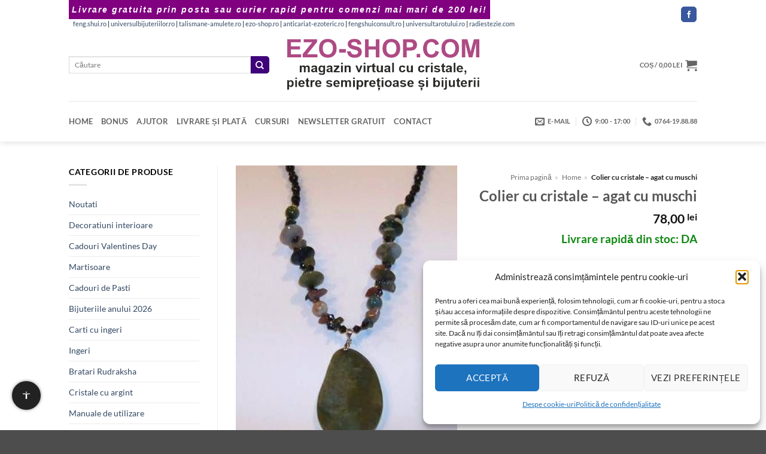

--- FILE ---
content_type: text/html; charset=UTF-8
request_url: https://www.ezo-shop.com/produs/colier-cu-cristale-agat-cu-muschi/
body_size: 38485
content:
<!DOCTYPE html>
<html lang="ro-RO" class="loading-site no-js bg-fill">
<head><meta charset="UTF-8" /><script>if(navigator.userAgent.match(/MSIE|Internet Explorer/i)||navigator.userAgent.match(/Trident\/7\..*?rv:11/i)){var href=document.location.href;if(!href.match(/[?&]noclsop/)){if(href.indexOf("?")==-1){if(href.indexOf("#")==-1){document.location.href=href+"?noclsop=1"}else{document.location.href=href.replace("#","?noclsop=1#")}}else{if(href.indexOf("#")==-1){document.location.href=href+"&noclsop=1"}else{document.location.href=href.replace("#","&noclsop=1#")}}}}</script><script>(()=>{class RocketLazyLoadScripts{constructor(){this.v="2.0.4",this.userEvents=["keydown","keyup","mousedown","mouseup","mousemove","mouseover","mouseout","touchmove","touchstart","touchend","touchcancel","wheel","click","dblclick","input"],this.attributeEvents=["onblur","onclick","oncontextmenu","ondblclick","onfocus","onmousedown","onmouseenter","onmouseleave","onmousemove","onmouseout","onmouseover","onmouseup","onmousewheel","onscroll","onsubmit"]}async t(){this.i(),this.o(),/iP(ad|hone)/.test(navigator.userAgent)&&this.h(),this.u(),this.l(this),this.m(),this.k(this),this.p(this),this._(),await Promise.all([this.R(),this.L()]),this.lastBreath=Date.now(),this.S(this),this.P(),this.D(),this.O(),this.M(),await this.C(this.delayedScripts.normal),await this.C(this.delayedScripts.defer),await this.C(this.delayedScripts.async),await this.T(),await this.F(),await this.j(),await this.A(),window.dispatchEvent(new Event("rocket-allScriptsLoaded")),this.everythingLoaded=!0,this.lastTouchEnd&&await new Promise(t=>setTimeout(t,500-Date.now()+this.lastTouchEnd)),this.I(),this.H(),this.U(),this.W()}i(){this.CSPIssue=sessionStorage.getItem("rocketCSPIssue"),document.addEventListener("securitypolicyviolation",t=>{this.CSPIssue||"script-src-elem"!==t.violatedDirective||"data"!==t.blockedURI||(this.CSPIssue=!0,sessionStorage.setItem("rocketCSPIssue",!0))},{isRocket:!0})}o(){window.addEventListener("pageshow",t=>{this.persisted=t.persisted,this.realWindowLoadedFired=!0},{isRocket:!0}),window.addEventListener("pagehide",()=>{this.onFirstUserAction=null},{isRocket:!0})}h(){let t;function e(e){t=e}window.addEventListener("touchstart",e,{isRocket:!0}),window.addEventListener("touchend",function i(o){o.changedTouches[0]&&t.changedTouches[0]&&Math.abs(o.changedTouches[0].pageX-t.changedTouches[0].pageX)<10&&Math.abs(o.changedTouches[0].pageY-t.changedTouches[0].pageY)<10&&o.timeStamp-t.timeStamp<200&&(window.removeEventListener("touchstart",e,{isRocket:!0}),window.removeEventListener("touchend",i,{isRocket:!0}),"INPUT"===o.target.tagName&&"text"===o.target.type||(o.target.dispatchEvent(new TouchEvent("touchend",{target:o.target,bubbles:!0})),o.target.dispatchEvent(new MouseEvent("mouseover",{target:o.target,bubbles:!0})),o.target.dispatchEvent(new PointerEvent("click",{target:o.target,bubbles:!0,cancelable:!0,detail:1,clientX:o.changedTouches[0].clientX,clientY:o.changedTouches[0].clientY})),event.preventDefault()))},{isRocket:!0})}q(t){this.userActionTriggered||("mousemove"!==t.type||this.firstMousemoveIgnored?"keyup"===t.type||"mouseover"===t.type||"mouseout"===t.type||(this.userActionTriggered=!0,this.onFirstUserAction&&this.onFirstUserAction()):this.firstMousemoveIgnored=!0),"click"===t.type&&t.preventDefault(),t.stopPropagation(),t.stopImmediatePropagation(),"touchstart"===this.lastEvent&&"touchend"===t.type&&(this.lastTouchEnd=Date.now()),"click"===t.type&&(this.lastTouchEnd=0),this.lastEvent=t.type,t.composedPath&&t.composedPath()[0].getRootNode()instanceof ShadowRoot&&(t.rocketTarget=t.composedPath()[0]),this.savedUserEvents.push(t)}u(){this.savedUserEvents=[],this.userEventHandler=this.q.bind(this),this.userEvents.forEach(t=>window.addEventListener(t,this.userEventHandler,{passive:!1,isRocket:!0})),document.addEventListener("visibilitychange",this.userEventHandler,{isRocket:!0})}U(){this.userEvents.forEach(t=>window.removeEventListener(t,this.userEventHandler,{passive:!1,isRocket:!0})),document.removeEventListener("visibilitychange",this.userEventHandler,{isRocket:!0}),this.savedUserEvents.forEach(t=>{(t.rocketTarget||t.target).dispatchEvent(new window[t.constructor.name](t.type,t))})}m(){const t="return false",e=Array.from(this.attributeEvents,t=>"data-rocket-"+t),i="["+this.attributeEvents.join("],[")+"]",o="[data-rocket-"+this.attributeEvents.join("],[data-rocket-")+"]",s=(e,i,o)=>{o&&o!==t&&(e.setAttribute("data-rocket-"+i,o),e["rocket"+i]=new Function("event",o),e.setAttribute(i,t))};new MutationObserver(t=>{for(const n of t)"attributes"===n.type&&(n.attributeName.startsWith("data-rocket-")||this.everythingLoaded?n.attributeName.startsWith("data-rocket-")&&this.everythingLoaded&&this.N(n.target,n.attributeName.substring(12)):s(n.target,n.attributeName,n.target.getAttribute(n.attributeName))),"childList"===n.type&&n.addedNodes.forEach(t=>{if(t.nodeType===Node.ELEMENT_NODE)if(this.everythingLoaded)for(const i of[t,...t.querySelectorAll(o)])for(const t of i.getAttributeNames())e.includes(t)&&this.N(i,t.substring(12));else for(const e of[t,...t.querySelectorAll(i)])for(const t of e.getAttributeNames())this.attributeEvents.includes(t)&&s(e,t,e.getAttribute(t))})}).observe(document,{subtree:!0,childList:!0,attributeFilter:[...this.attributeEvents,...e]})}I(){this.attributeEvents.forEach(t=>{document.querySelectorAll("[data-rocket-"+t+"]").forEach(e=>{this.N(e,t)})})}N(t,e){const i=t.getAttribute("data-rocket-"+e);i&&(t.setAttribute(e,i),t.removeAttribute("data-rocket-"+e))}k(t){Object.defineProperty(HTMLElement.prototype,"onclick",{get(){return this.rocketonclick||null},set(e){this.rocketonclick=e,this.setAttribute(t.everythingLoaded?"onclick":"data-rocket-onclick","this.rocketonclick(event)")}})}S(t){function e(e,i){let o=e[i];e[i]=null,Object.defineProperty(e,i,{get:()=>o,set(s){t.everythingLoaded?o=s:e["rocket"+i]=o=s}})}e(document,"onreadystatechange"),e(window,"onload"),e(window,"onpageshow");try{Object.defineProperty(document,"readyState",{get:()=>t.rocketReadyState,set(e){t.rocketReadyState=e},configurable:!0}),document.readyState="loading"}catch(t){console.log("WPRocket DJE readyState conflict, bypassing")}}l(t){this.originalAddEventListener=EventTarget.prototype.addEventListener,this.originalRemoveEventListener=EventTarget.prototype.removeEventListener,this.savedEventListeners=[],EventTarget.prototype.addEventListener=function(e,i,o){o&&o.isRocket||!t.B(e,this)&&!t.userEvents.includes(e)||t.B(e,this)&&!t.userActionTriggered||e.startsWith("rocket-")||t.everythingLoaded?t.originalAddEventListener.call(this,e,i,o):(t.savedEventListeners.push({target:this,remove:!1,type:e,func:i,options:o}),"mouseenter"!==e&&"mouseleave"!==e||t.originalAddEventListener.call(this,e,t.savedUserEvents.push,o))},EventTarget.prototype.removeEventListener=function(e,i,o){o&&o.isRocket||!t.B(e,this)&&!t.userEvents.includes(e)||t.B(e,this)&&!t.userActionTriggered||e.startsWith("rocket-")||t.everythingLoaded?t.originalRemoveEventListener.call(this,e,i,o):t.savedEventListeners.push({target:this,remove:!0,type:e,func:i,options:o})}}J(t,e){this.savedEventListeners=this.savedEventListeners.filter(i=>{let o=i.type,s=i.target||window;return e!==o||t!==s||(this.B(o,s)&&(i.type="rocket-"+o),this.$(i),!1)})}H(){EventTarget.prototype.addEventListener=this.originalAddEventListener,EventTarget.prototype.removeEventListener=this.originalRemoveEventListener,this.savedEventListeners.forEach(t=>this.$(t))}$(t){t.remove?this.originalRemoveEventListener.call(t.target,t.type,t.func,t.options):this.originalAddEventListener.call(t.target,t.type,t.func,t.options)}p(t){let e;function i(e){return t.everythingLoaded?e:e.split(" ").map(t=>"load"===t||t.startsWith("load.")?"rocket-jquery-load":t).join(" ")}function o(o){function s(e){const s=o.fn[e];o.fn[e]=o.fn.init.prototype[e]=function(){return this[0]===window&&t.userActionTriggered&&("string"==typeof arguments[0]||arguments[0]instanceof String?arguments[0]=i(arguments[0]):"object"==typeof arguments[0]&&Object.keys(arguments[0]).forEach(t=>{const e=arguments[0][t];delete arguments[0][t],arguments[0][i(t)]=e})),s.apply(this,arguments),this}}if(o&&o.fn&&!t.allJQueries.includes(o)){const e={DOMContentLoaded:[],"rocket-DOMContentLoaded":[]};for(const t in e)document.addEventListener(t,()=>{e[t].forEach(t=>t())},{isRocket:!0});o.fn.ready=o.fn.init.prototype.ready=function(i){function s(){parseInt(o.fn.jquery)>2?setTimeout(()=>i.bind(document)(o)):i.bind(document)(o)}return"function"==typeof i&&(t.realDomReadyFired?!t.userActionTriggered||t.fauxDomReadyFired?s():e["rocket-DOMContentLoaded"].push(s):e.DOMContentLoaded.push(s)),o([])},s("on"),s("one"),s("off"),t.allJQueries.push(o)}e=o}t.allJQueries=[],o(window.jQuery),Object.defineProperty(window,"jQuery",{get:()=>e,set(t){o(t)}})}P(){const t=new Map;document.write=document.writeln=function(e){const i=document.currentScript,o=document.createRange(),s=i.parentElement;let n=t.get(i);void 0===n&&(n=i.nextSibling,t.set(i,n));const c=document.createDocumentFragment();o.setStart(c,0),c.appendChild(o.createContextualFragment(e)),s.insertBefore(c,n)}}async R(){return new Promise(t=>{this.userActionTriggered?t():this.onFirstUserAction=t})}async L(){return new Promise(t=>{document.addEventListener("DOMContentLoaded",()=>{this.realDomReadyFired=!0,t()},{isRocket:!0})})}async j(){return this.realWindowLoadedFired?Promise.resolve():new Promise(t=>{window.addEventListener("load",t,{isRocket:!0})})}M(){this.pendingScripts=[];this.scriptsMutationObserver=new MutationObserver(t=>{for(const e of t)e.addedNodes.forEach(t=>{"SCRIPT"!==t.tagName||t.noModule||t.isWPRocket||this.pendingScripts.push({script:t,promise:new Promise(e=>{const i=()=>{const i=this.pendingScripts.findIndex(e=>e.script===t);i>=0&&this.pendingScripts.splice(i,1),e()};t.addEventListener("load",i,{isRocket:!0}),t.addEventListener("error",i,{isRocket:!0}),setTimeout(i,1e3)})})})}),this.scriptsMutationObserver.observe(document,{childList:!0,subtree:!0})}async F(){await this.X(),this.pendingScripts.length?(await this.pendingScripts[0].promise,await this.F()):this.scriptsMutationObserver.disconnect()}D(){this.delayedScripts={normal:[],async:[],defer:[]},document.querySelectorAll("script[type$=rocketlazyloadscript]").forEach(t=>{t.hasAttribute("data-rocket-src")?t.hasAttribute("async")&&!1!==t.async?this.delayedScripts.async.push(t):t.hasAttribute("defer")&&!1!==t.defer||"module"===t.getAttribute("data-rocket-type")?this.delayedScripts.defer.push(t):this.delayedScripts.normal.push(t):this.delayedScripts.normal.push(t)})}async _(){await this.L();let t=[];document.querySelectorAll("script[type$=rocketlazyloadscript][data-rocket-src]").forEach(e=>{let i=e.getAttribute("data-rocket-src");if(i&&!i.startsWith("data:")){i.startsWith("//")&&(i=location.protocol+i);try{const o=new URL(i).origin;o!==location.origin&&t.push({src:o,crossOrigin:e.crossOrigin||"module"===e.getAttribute("data-rocket-type")})}catch(t){}}}),t=[...new Map(t.map(t=>[JSON.stringify(t),t])).values()],this.Y(t,"preconnect")}async G(t){if(await this.K(),!0!==t.noModule||!("noModule"in HTMLScriptElement.prototype))return new Promise(e=>{let i;function o(){(i||t).setAttribute("data-rocket-status","executed"),e()}try{if(navigator.userAgent.includes("Firefox/")||""===navigator.vendor||this.CSPIssue)i=document.createElement("script"),[...t.attributes].forEach(t=>{let e=t.nodeName;"type"!==e&&("data-rocket-type"===e&&(e="type"),"data-rocket-src"===e&&(e="src"),i.setAttribute(e,t.nodeValue))}),t.text&&(i.text=t.text),t.nonce&&(i.nonce=t.nonce),i.hasAttribute("src")?(i.addEventListener("load",o,{isRocket:!0}),i.addEventListener("error",()=>{i.setAttribute("data-rocket-status","failed-network"),e()},{isRocket:!0}),setTimeout(()=>{i.isConnected||e()},1)):(i.text=t.text,o()),i.isWPRocket=!0,t.parentNode.replaceChild(i,t);else{const i=t.getAttribute("data-rocket-type"),s=t.getAttribute("data-rocket-src");i?(t.type=i,t.removeAttribute("data-rocket-type")):t.removeAttribute("type"),t.addEventListener("load",o,{isRocket:!0}),t.addEventListener("error",i=>{this.CSPIssue&&i.target.src.startsWith("data:")?(console.log("WPRocket: CSP fallback activated"),t.removeAttribute("src"),this.G(t).then(e)):(t.setAttribute("data-rocket-status","failed-network"),e())},{isRocket:!0}),s?(t.fetchPriority="high",t.removeAttribute("data-rocket-src"),t.src=s):t.src="data:text/javascript;base64,"+window.btoa(unescape(encodeURIComponent(t.text)))}}catch(i){t.setAttribute("data-rocket-status","failed-transform"),e()}});t.setAttribute("data-rocket-status","skipped")}async C(t){const e=t.shift();return e?(e.isConnected&&await this.G(e),this.C(t)):Promise.resolve()}O(){this.Y([...this.delayedScripts.normal,...this.delayedScripts.defer,...this.delayedScripts.async],"preload")}Y(t,e){this.trash=this.trash||[];let i=!0;var o=document.createDocumentFragment();t.forEach(t=>{const s=t.getAttribute&&t.getAttribute("data-rocket-src")||t.src;if(s&&!s.startsWith("data:")){const n=document.createElement("link");n.href=s,n.rel=e,"preconnect"!==e&&(n.as="script",n.fetchPriority=i?"high":"low"),t.getAttribute&&"module"===t.getAttribute("data-rocket-type")&&(n.crossOrigin=!0),t.crossOrigin&&(n.crossOrigin=t.crossOrigin),t.integrity&&(n.integrity=t.integrity),t.nonce&&(n.nonce=t.nonce),o.appendChild(n),this.trash.push(n),i=!1}}),document.head.appendChild(o)}W(){this.trash.forEach(t=>t.remove())}async T(){try{document.readyState="interactive"}catch(t){}this.fauxDomReadyFired=!0;try{await this.K(),this.J(document,"readystatechange"),document.dispatchEvent(new Event("rocket-readystatechange")),await this.K(),document.rocketonreadystatechange&&document.rocketonreadystatechange(),await this.K(),this.J(document,"DOMContentLoaded"),document.dispatchEvent(new Event("rocket-DOMContentLoaded")),await this.K(),this.J(window,"DOMContentLoaded"),window.dispatchEvent(new Event("rocket-DOMContentLoaded"))}catch(t){console.error(t)}}async A(){try{document.readyState="complete"}catch(t){}try{await this.K(),this.J(document,"readystatechange"),document.dispatchEvent(new Event("rocket-readystatechange")),await this.K(),document.rocketonreadystatechange&&document.rocketonreadystatechange(),await this.K(),this.J(window,"load"),window.dispatchEvent(new Event("rocket-load")),await this.K(),window.rocketonload&&window.rocketonload(),await this.K(),this.allJQueries.forEach(t=>t(window).trigger("rocket-jquery-load")),await this.K(),this.J(window,"pageshow");const t=new Event("rocket-pageshow");t.persisted=this.persisted,window.dispatchEvent(t),await this.K(),window.rocketonpageshow&&window.rocketonpageshow({persisted:this.persisted})}catch(t){console.error(t)}}async K(){Date.now()-this.lastBreath>45&&(await this.X(),this.lastBreath=Date.now())}async X(){return document.hidden?new Promise(t=>setTimeout(t)):new Promise(t=>requestAnimationFrame(t))}B(t,e){return e===document&&"readystatechange"===t||(e===document&&"DOMContentLoaded"===t||(e===window&&"DOMContentLoaded"===t||(e===window&&"load"===t||e===window&&"pageshow"===t)))}static run(){(new RocketLazyLoadScripts).t()}}RocketLazyLoadScripts.run()})();</script>
	
	<link rel="profile" href="http://gmpg.org/xfn/11" />
	<link rel="pingback" href="" />

	<script type="rocketlazyloadscript">(function(html){html.className = html.className.replace(/\bno-js\b/,'js')})(document.documentElement);</script>
<meta name='robots' content='index, follow, max-image-preview:large, max-snippet:-1, max-video-preview:-1' />

<!-- Preload LCP image -->
<link rel="preload" as="image" href="https://www.ezo-shop.com/wp-content/uploads/agat426.jpg" type="image/jpeg" imagesizes="(max-width: 296px) 100vw, 296px">
<style>
            body {
                margin: 0;
                font-family: Lato, sans-serif;
                font-size: 14px;
                line-height: 1.5;
            }
            .product-title {
                font-size: 22px;
                font-weight: bold;
                text-align: center;
                margin-top: 15px;
            }
            .product-gallery img {
                max-width: 100%;
                height: auto;
                display: block;
                margin: 0 auto;
            }
            .header, .header-main, #logo img {
                display: block;
                max-width: 100%;
                height: auto;
            }
        </style><meta name="viewport" content="width=device-width, initial-scale=1" />
	<title>Colier cu cristale - agat cu muschi</title>
	<meta name="description" content="Aici găsiți Colier cu cristale - agat cu muschi. Livrare din stoc și expediere prin Poșta Română sau Fan Courier." />
	<link rel="canonical" href="https://www.ezo-shop.com/produs/colier-cu-cristale-agat-cu-muschi/" />


<link rel='prefetch' href='https://www.ezo-shop.com/wp-content/themes/flatsome/assets/js/flatsome.js?ver=e2eddd6c228105dac048' />
<link rel='prefetch' href='https://www.ezo-shop.com/wp-content/themes/flatsome/assets/js/chunk.slider.js?ver=3.20.4' />
<link rel='prefetch' href='https://www.ezo-shop.com/wp-content/themes/flatsome/assets/js/chunk.popups.js?ver=3.20.4' />
<link rel='prefetch' href='https://www.ezo-shop.com/wp-content/themes/flatsome/assets/js/chunk.tooltips.js?ver=3.20.4' />
<link rel='prefetch' href='https://www.ezo-shop.com/wp-content/themes/flatsome/assets/js/woocommerce.js?ver=1c9be63d628ff7c3ff4c' />
<link rel="alternate" type="application/rss+xml" title="www.ezo-shop.com - magazin virtual cu cristale naturale și accesorii &raquo; Flux" href="https://www.ezo-shop.com/feed/" />

<!-- Feeduri produse WooCommerce (global) -->
<link rel="alternate" type="application/rss+xml" title="Feed Produse WooCommerce" href="https://www.ezo-shop.com/?post_type=product&#038;feed=rss2" />
<link rel="alternate" type="application/atom+xml" title="Feed Produse WooCommerce (Atom)" href="https://www.ezo-shop.com/?post_type=product&#038;feed=atom" />

<!-- FS OG/Twitter -->
<meta property="og:title" content="Colier cu cristale &#8211; agat cu muschi">
<meta property="og:description" content="In antichitate se credea ca agatul fortifica organele sexuale, elimina durerile, trateaza epilepsia si insomnia. Ajuta la ameliorarea problemelor sentimentale si indeparteaza energiile malefice. Confera succese financiare deosebite si protectie impotriva dusmanilor si a energiilor negative. Lungime: aprox. 44 cm Dimensiune medalion: aprox. 5 x 3,2 x 0,6 cm">
<meta property="og:url" content="https://www.ezo-shop.com/produs/colier-cu-cristale-agat-cu-muschi/">
<meta property="og:type" content="product">
<meta property="og:image" content="https://www.ezo-shop.com/wp-content/uploads/agat426.jpg">
<meta name="twitter:card" content="summary_large_image">
<meta name="twitter:title" content="Colier cu cristale &#8211; agat cu muschi">
<meta name="twitter:description" content="In antichitate se credea ca agatul fortifica organele sexuale, elimina durerile, trateaza epilepsia si insomnia. Ajuta la ameliorarea problemelor sentimentale si indeparteaza energiile malefice. Confera succese financiare deosebite si protectie impotriva dusmanilor si a energiilor negative. Lungime: aprox. 44 cm Dimensiune medalion: aprox. 5 x 3,2 x 0,6 cm">
<meta name="twitter:image" content="https://www.ezo-shop.com/wp-content/uploads/agat426.jpg">
<!-- /FS OG/Twitter -->
<style id='wp-img-auto-sizes-contain-inline-css' type='text/css'>
img:is([sizes=auto i],[sizes^="auto," i]){contain-intrinsic-size:3000px 1500px}
/*# sourceURL=wp-img-auto-sizes-contain-inline-css */
</style>
<link data-minify="1" rel='stylesheet' id='wpa-css-css' href='https://www.ezo-shop.com/wp-content/cache/min/1/wp-content/plugins/honeypot/includes/css/wpa.css?ver=1767252168' type='text/css' media='all' />
<link rel='stylesheet' id='photoswipe-css' href='https://www.ezo-shop.com/wp-content/cache/background-css/1/www.ezo-shop.com/wp-content/plugins/woocommerce/assets/css/photoswipe/photoswipe.min.css?ver=10.4.3&wpr_t=1767284289' type='text/css' media='all' />
<link rel='stylesheet' id='photoswipe-default-skin-css' href='https://www.ezo-shop.com/wp-content/cache/background-css/1/www.ezo-shop.com/wp-content/plugins/woocommerce/assets/css/photoswipe/default-skin/default-skin.min.css?ver=10.4.3&wpr_t=1767284289' type='text/css' media='all' />
<style id='woocommerce-inline-inline-css' type='text/css'>
.woocommerce form .form-row .required { visibility: visible; }
/*# sourceURL=woocommerce-inline-inline-css */
</style>
<link rel='stylesheet' id='xml-for-google-merchant-center-css' href='https://www.ezo-shop.com/wp-content/plugins/xml-for-google-merchant-center/public/css/xfgmc-public.css?ver=4.0.9' type='text/css' media='all' />
<link rel='stylesheet' id='cmplz-general-css' href='https://www.ezo-shop.com/wp-content/plugins/complianz-gdpr/assets/css/cookieblocker.min.css?ver=1765947497' type='text/css' media='all' />
<link data-minify="1" rel='stylesheet' id='swpcss-css' href='https://www.ezo-shop.com/wp-content/cache/min/1/wp-content/plugins/sendy-widget-pro/css/sendy.css?ver=1767252168' type='text/css' media='all' />
<link data-minify="1" rel='stylesheet' id='flatsome-main-css' href='https://www.ezo-shop.com/wp-content/cache/background-css/1/www.ezo-shop.com/wp-content/cache/min/1/wp-content/themes/flatsome/assets/css/flatsome.css?ver=1767252168&wpr_t=1767284289' type='text/css' media='all' />
<style id='flatsome-main-inline-css' type='text/css'>
@font-face {
				font-family: "fl-icons";
				font-display: block;
				src: url(https://www.ezo-shop.com/wp-content/themes/flatsome/assets/css/icons/fl-icons.eot?v=3.20.4);
				src:
					url(https://www.ezo-shop.com/wp-content/themes/flatsome/assets/css/icons/fl-icons.eot#iefix?v=3.20.4) format("embedded-opentype"),
					url(https://www.ezo-shop.com/wp-content/themes/flatsome/assets/css/icons/fl-icons.woff2?v=3.20.4) format("woff2"),
					url(https://www.ezo-shop.com/wp-content/themes/flatsome/assets/css/icons/fl-icons.ttf?v=3.20.4) format("truetype"),
					url(https://www.ezo-shop.com/wp-content/themes/flatsome/assets/css/icons/fl-icons.woff?v=3.20.4) format("woff"),
					url(https://www.ezo-shop.com/wp-content/themes/flatsome/assets/css/icons/fl-icons.svg?v=3.20.4#fl-icons) format("svg");
			}
/*# sourceURL=flatsome-main-inline-css */
</style>
<link data-minify="1" rel='stylesheet' id='flatsome-shop-css' href='https://www.ezo-shop.com/wp-content/cache/min/1/wp-content/themes/flatsome/assets/css/flatsome-shop.css?ver=1767252168' type='text/css' media='all' />
<script type="text/javascript" src="https://www.ezo-shop.com/wp-includes/js/jquery/jquery.min.js?ver=3.7.1" id="jquery-core-js" data-rocket-defer defer></script>
<script type="text/javascript" src="https://www.ezo-shop.com/wp-content/plugins/woocommerce/assets/js/jquery-blockui/jquery.blockUI.min.js?ver=2.7.0-wc.10.4.3" id="wc-jquery-blockui-js" data-wp-strategy="defer" data-rocket-defer defer></script>
<script type="text/javascript" id="wc-add-to-cart-js-extra">
/* <![CDATA[ */
var wc_add_to_cart_params = {"ajax_url":"/wp-admin/admin-ajax.php","wc_ajax_url":"/?wc-ajax=%%endpoint%%","i18n_view_cart":"Vede\u021bi co\u0219ul","cart_url":"https://www.ezo-shop.com/cart/","is_cart":"","cart_redirect_after_add":"no"};
//# sourceURL=wc-add-to-cart-js-extra
/* ]]> */
</script>
<script type="rocketlazyloadscript" data-rocket-type="text/javascript" data-rocket-src="https://www.ezo-shop.com/wp-content/plugins/woocommerce/assets/js/frontend/add-to-cart.min.js?ver=10.4.3" id="wc-add-to-cart-js" defer="defer" data-wp-strategy="defer"></script>
<script type="text/javascript" src="https://www.ezo-shop.com/wp-content/plugins/woocommerce/assets/js/photoswipe/photoswipe.min.js?ver=4.1.1-wc.10.4.3" id="wc-photoswipe-js" defer="defer" data-wp-strategy="defer"></script>
<script type="text/javascript" src="https://www.ezo-shop.com/wp-content/plugins/woocommerce/assets/js/photoswipe/photoswipe-ui-default.min.js?ver=4.1.1-wc.10.4.3" id="wc-photoswipe-ui-default-js" defer="defer" data-wp-strategy="defer"></script>
<script type="text/javascript" id="wc-single-product-js-extra">
/* <![CDATA[ */
var wc_single_product_params = {"i18n_required_rating_text":"Te rog selecteaz\u0103 o evaluare","i18n_rating_options":["Una din 5 stele","2 din 5 stele","3 din 5 stele","4 din 5 stele","5 din 5 stele"],"i18n_product_gallery_trigger_text":"Vezi galeria cu imagini pe ecran \u00eentreg","review_rating_required":"yes","flexslider":{"rtl":false,"animation":"slide","smoothHeight":true,"directionNav":false,"controlNav":"thumbnails","slideshow":false,"animationSpeed":500,"animationLoop":false,"allowOneSlide":false},"zoom_enabled":"","zoom_options":[],"photoswipe_enabled":"1","photoswipe_options":{"shareEl":false,"closeOnScroll":false,"history":false,"hideAnimationDuration":0,"showAnimationDuration":0},"flexslider_enabled":""};
//# sourceURL=wc-single-product-js-extra
/* ]]> */
</script>
<script type="text/javascript" src="https://www.ezo-shop.com/wp-content/plugins/woocommerce/assets/js/frontend/single-product.min.js?ver=10.4.3" id="wc-single-product-js" defer="defer" data-wp-strategy="defer"></script>
<script type="text/javascript" src="https://www.ezo-shop.com/wp-content/plugins/woocommerce/assets/js/js-cookie/js.cookie.min.js?ver=2.1.4-wc.10.4.3" id="wc-js-cookie-js" data-wp-strategy="defer" data-rocket-defer defer></script>
<script type="rocketlazyloadscript" data-minify="1" data-rocket-type="text/javascript" data-rocket-src="https://www.ezo-shop.com/wp-content/cache/min/1/wp-content/plugins/xml-for-google-merchant-center/public/js/xfgmc-public.js?ver=1767252169" id="xml-for-google-merchant-center-js" data-rocket-defer defer></script>
<script type="text/javascript" id="swpjs-js-extra">
/* <![CDATA[ */
var swp = {"ajaxurl":"https://www.ezo-shop.com/wp-admin/admin-ajax.php"};
//# sourceURL=swpjs-js-extra
/* ]]> */
</script>
<script type="rocketlazyloadscript" data-minify="1" data-rocket-type="text/javascript" data-rocket-src="https://www.ezo-shop.com/wp-content/cache/min/1/wp-content/plugins/sendy-widget-pro/js/sendy.js?ver=1767252169" id="swpjs-js" data-rocket-defer defer></script>
<script type="rocketlazyloadscript">

	function font_preload() {
      var fontsToPreload = [
          {"href": "https://www.ezo-shop.com/wp-content/plugins/woocommerce/assets/fonts/star.woff", "type": "font/woff2"},
		  {"href": "https://www.ezo-shop.com/wp-content/themes/flatsome/assets/css/flatsome.css", "type": "font/woff2"}	  
      ];
  
      var fragment = document.createDocumentFragment();
      for(font of fontsToPreload) {
          var preload = document.createElement('link');
          preload.rel = "preload";
          preload.href = font.href;
          preload.type = font.type;
          preload.as = "font";
          preload.crossOrigin = "anonymous";
          fragment.appendChild(preload)
      }
      document.head.appendChild(fragment);
  }

</script>
<style>

	div.add-to-cart-button > a{ color: #ffffff }

p.woocommerce-mini-cart__buttons.buttons > a{ color: #ffffff }

.archive.search h4+div {
    display:none;
}
.rosu {
	color: #F00;
	font-size: 14pt;
}
.verde {
	color: #0f8811;
	font-size: 14pt;
}
</style>
<style>

	/* This is CSS, insert into Custom CSS or Additional CSS */
.kl-before-header {
    padding: 5px;
    background: purple;
    color: #fff;
    font-size: 14px;
    text-align: center;
    letter-spacing: 2px;
    font-family: "Verdana", sans-serif;
    font-weight: 900;
    font-style: italic;
}
</style>
<style>
        /* Chenar si colturile produselor Flatsome */
        .product-small .box {
            border: 1px solid #7d41c1 !important;
            border-radius: 10px !important;
            padding: 5px;
            overflow: hidden;
            transition: box-shadow 0.3s ease-in-out;
        }

        /* Umbra discreta la hover */
        .product-small .box:hover {
            box-shadow: 0 0 10px rgba(0, 0, 0, 0.5);
        }

        /* Imaginea produsului cu colturi rotunjite sus */
        .product-small .box-image img {
            border-radius: 10px 10px 0 0;
            display: block;
            width: 100%;
            height: auto;
        }

        /* Butoanele WooCommerce si Flatsome rotunjite */
        .product-small .button,
        .woocommerce a.button,
        .woocommerce button.button,
        .woocommerce input.button,
        .woocommerce #respond input#submit {
            border-radius: 5px !important;
            transition: background-color 0.2s ease-in-out;
        }
    </style>
    <style>
    .progress-bar {
        background-color: #800080;
        animation: pulseGlow 2s infinite;
    }

    @keyframes pulseGlow {
        0% {
            background-color: #e6b3e6;
            box-shadow: 0 0 10px #e6b3e6;
        }
        50% {
            background-color: #800080;
            box-shadow: 0 0 20px #800080;
        }
        100% {
            background-color: #e6b3e6;
            box-shadow: 0 0 10px #e6b3e6;
        }
    }
    </style>
    			<style>.cmplz-hidden {
					display: none !important;
				}</style><style>.woocommerce-product-gallery{ opacity: 1 !important; }</style>	<noscript><style>.woocommerce-product-gallery{ opacity: 1 !important; }</style></noscript>
	
<!-- FS Breadcrumb -->
<script type="application/ld+json">{"@context":"https://schema.org","@type":"BreadcrumbList","itemListElement":[{"@type":"ListItem","position":1,"name":"Acasa","item":"https://www.ezo-shop.com"},{"@type":"ListItem","position":2,"name":"Agat","item":"https://www.ezo-shop.com/categorie/agat/"},{"@type":"ListItem","position":3,"name":"Colier cu cristale &#8211; agat cu muschi","item":"https://www.ezo-shop.com/produs/colier-cu-cristale-agat-cu-muschi/"}]}</script>
<!-- /FS Breadcrumb -->
<link rel="icon" href="https://www.ezo-shop.com/wp-content/uploads/2020/07/cropped-favicon-32x32.jpg" sizes="32x32" />
<link rel="icon" href="https://www.ezo-shop.com/wp-content/uploads/2020/07/cropped-favicon-192x192.jpg" sizes="192x192" />
<link rel="apple-touch-icon" href="https://www.ezo-shop.com/wp-content/uploads/2020/07/cropped-favicon-180x180.jpg" />
<meta name="msapplication-TileImage" content="https://www.ezo-shop.com/wp-content/uploads/2020/07/cropped-favicon-270x270.jpg" />
<style id="custom-css" type="text/css">:root {--primary-color: #8224e3;--fs-color-primary: #8224e3;--fs-color-secondary: #3f037b;--fs-color-success: #627D47;--fs-color-alert: #b20000;--fs-color-base: #000000;--fs-experimental-link-color: #334862;--fs-experimental-link-color-hover: #8224e3;}.tooltipster-base {--tooltip-color: #fff;--tooltip-bg-color: #000;}.off-canvas-right .mfp-content, .off-canvas-left .mfp-content {--drawer-width: 300px;}.off-canvas .mfp-content.off-canvas-cart {--drawer-width: 360px;}.header-main{height: 121px}#logo img{max-height: 121px}#logo{width:321px;}.header-bottom{min-height: 10px}.header-top{min-height: 30px}.transparent .header-main{height: 30px}.transparent #logo img{max-height: 30px}.has-transparent + .page-title:first-of-type,.has-transparent + #main > .page-title,.has-transparent + #main > div > .page-title,.has-transparent + #main .page-header-wrapper:first-of-type .page-title{padding-top: 110px;}.header.show-on-scroll,.stuck .header-main{height:70px!important}.stuck #logo img{max-height: 70px!important}.search-form{ width: 100%;}.header-bg-color {background-color: #ffffff}.header-bottom {background-color: #ffffff}.header-bottom-nav > li > a{line-height: 48px }@media (max-width: 549px) {.header-main{height: 70px}#logo img{max-height: 70px}}.nav-dropdown-has-arrow.nav-dropdown-has-border li.has-dropdown:before{border-bottom-color: #FFFFFF;}.nav .nav-dropdown{border-color: #FFFFFF }.nav-dropdown-has-arrow li.has-dropdown:after{border-bottom-color: #FFFFFF;}.nav .nav-dropdown{background-color: #FFFFFF}.header-top{background-color:#ffffff!important;}body{font-size: 88%;}@media screen and (max-width: 549px){body{font-size: 87%;}}body{font-family: Lato, sans-serif;}body {font-weight: 400;font-style: normal;}.nav > li > a {font-family: Lato, sans-serif;}.mobile-sidebar-levels-2 .nav > li > ul > li > a {font-family: Lato, sans-serif;}.nav > li > a,.mobile-sidebar-levels-2 .nav > li > ul > li > a {font-weight: 700;font-style: normal;}h1,h2,h3,h4,h5,h6,.heading-font, .off-canvas-center .nav-sidebar.nav-vertical > li > a{font-family: Lato, sans-serif;}h1,h2,h3,h4,h5,h6,.heading-font,.banner h1,.banner h2 {font-weight: 700;font-style: normal;}.alt-font{font-family: "Dancing Script", sans-serif;}.alt-font {font-weight: 400!important;font-style: normal!important;}.shop-page-title.featured-title .title-overlay{background-color: #f4c300;}.has-equal-box-heights .box-image {padding-top: 100%;}input[type='submit'], input[type="button"], button:not(.icon), .button:not(.icon){border-radius: 5!important}@media screen and (min-width: 550px){.products .box-vertical .box-image{min-width: 247px!important;width: 247px!important;}}button[name='update_cart'] { display: none; }.nav-vertical-fly-out > li + li {border-top-width: 1px; border-top-style: solid;}.label-new.menu-item > a:after{content:"Nou";}.label-hot.menu-item > a:after{content:"Hot";}.label-sale.menu-item > a:after{content:"Sale";}.label-popular.menu-item > a:after{content:"Popular";}</style><style id="kirki-inline-styles">/* latin-ext */
@font-face {
  font-family: 'Lato';
  font-style: normal;
  font-weight: 400;
  font-display: swap;
  src: url(https://www.ezo-shop.com/wp-content/fonts/lato/S6uyw4BMUTPHjxAwXjeu.woff2) format('woff2');
  unicode-range: U+0100-02BA, U+02BD-02C5, U+02C7-02CC, U+02CE-02D7, U+02DD-02FF, U+0304, U+0308, U+0329, U+1D00-1DBF, U+1E00-1E9F, U+1EF2-1EFF, U+2020, U+20A0-20AB, U+20AD-20C0, U+2113, U+2C60-2C7F, U+A720-A7FF;
}
/* latin */
@font-face {
  font-family: 'Lato';
  font-style: normal;
  font-weight: 400;
  font-display: swap;
  src: url(https://www.ezo-shop.com/wp-content/fonts/lato/S6uyw4BMUTPHjx4wXg.woff2) format('woff2');
  unicode-range: U+0000-00FF, U+0131, U+0152-0153, U+02BB-02BC, U+02C6, U+02DA, U+02DC, U+0304, U+0308, U+0329, U+2000-206F, U+20AC, U+2122, U+2191, U+2193, U+2212, U+2215, U+FEFF, U+FFFD;
}
/* latin-ext */
@font-face {
  font-family: 'Lato';
  font-style: normal;
  font-weight: 700;
  font-display: swap;
  src: url(https://www.ezo-shop.com/wp-content/fonts/lato/S6u9w4BMUTPHh6UVSwaPGR_p.woff2) format('woff2');
  unicode-range: U+0100-02BA, U+02BD-02C5, U+02C7-02CC, U+02CE-02D7, U+02DD-02FF, U+0304, U+0308, U+0329, U+1D00-1DBF, U+1E00-1E9F, U+1EF2-1EFF, U+2020, U+20A0-20AB, U+20AD-20C0, U+2113, U+2C60-2C7F, U+A720-A7FF;
}
/* latin */
@font-face {
  font-family: 'Lato';
  font-style: normal;
  font-weight: 700;
  font-display: swap;
  src: url(https://www.ezo-shop.com/wp-content/fonts/lato/S6u9w4BMUTPHh6UVSwiPGQ.woff2) format('woff2');
  unicode-range: U+0000-00FF, U+0131, U+0152-0153, U+02BB-02BC, U+02C6, U+02DA, U+02DC, U+0304, U+0308, U+0329, U+2000-206F, U+20AC, U+2122, U+2191, U+2193, U+2212, U+2215, U+FEFF, U+FFFD;
}/* vietnamese */
@font-face {
  font-family: 'Dancing Script';
  font-style: normal;
  font-weight: 400;
  font-display: swap;
  src: url(https://www.ezo-shop.com/wp-content/fonts/dancing-script/If2cXTr6YS-zF4S-kcSWSVi_sxjsohD9F50Ruu7BMSo3Rep8ltA.woff2) format('woff2');
  unicode-range: U+0102-0103, U+0110-0111, U+0128-0129, U+0168-0169, U+01A0-01A1, U+01AF-01B0, U+0300-0301, U+0303-0304, U+0308-0309, U+0323, U+0329, U+1EA0-1EF9, U+20AB;
}
/* latin-ext */
@font-face {
  font-family: 'Dancing Script';
  font-style: normal;
  font-weight: 400;
  font-display: swap;
  src: url(https://www.ezo-shop.com/wp-content/fonts/dancing-script/If2cXTr6YS-zF4S-kcSWSVi_sxjsohD9F50Ruu7BMSo3ROp8ltA.woff2) format('woff2');
  unicode-range: U+0100-02BA, U+02BD-02C5, U+02C7-02CC, U+02CE-02D7, U+02DD-02FF, U+0304, U+0308, U+0329, U+1D00-1DBF, U+1E00-1E9F, U+1EF2-1EFF, U+2020, U+20A0-20AB, U+20AD-20C0, U+2113, U+2C60-2C7F, U+A720-A7FF;
}
/* latin */
@font-face {
  font-family: 'Dancing Script';
  font-style: normal;
  font-weight: 400;
  font-display: swap;
  src: url(https://www.ezo-shop.com/wp-content/fonts/dancing-script/If2cXTr6YS-zF4S-kcSWSVi_sxjsohD9F50Ruu7BMSo3Sup8.woff2) format('woff2');
  unicode-range: U+0000-00FF, U+0131, U+0152-0153, U+02BB-02BC, U+02C6, U+02DA, U+02DC, U+0304, U+0308, U+0329, U+2000-206F, U+20AC, U+2122, U+2191, U+2193, U+2212, U+2215, U+FEFF, U+FFFD;
}</style><noscript><style id="rocket-lazyload-nojs-css">.rll-youtube-player, [data-lazy-src]{display:none !important;}</style></noscript><link data-minify="1" rel='stylesheet' id='wc-blocks-style-css' href='https://www.ezo-shop.com/wp-content/cache/min/1/wp-content/plugins/woocommerce/assets/client/blocks/wc-blocks.css?ver=1767252168' type='text/css' media='all' />
<style id='global-styles-inline-css' type='text/css'>
:root{--wp--preset--aspect-ratio--square: 1;--wp--preset--aspect-ratio--4-3: 4/3;--wp--preset--aspect-ratio--3-4: 3/4;--wp--preset--aspect-ratio--3-2: 3/2;--wp--preset--aspect-ratio--2-3: 2/3;--wp--preset--aspect-ratio--16-9: 16/9;--wp--preset--aspect-ratio--9-16: 9/16;--wp--preset--color--black: #000000;--wp--preset--color--cyan-bluish-gray: #abb8c3;--wp--preset--color--white: #ffffff;--wp--preset--color--pale-pink: #f78da7;--wp--preset--color--vivid-red: #cf2e2e;--wp--preset--color--luminous-vivid-orange: #ff6900;--wp--preset--color--luminous-vivid-amber: #fcb900;--wp--preset--color--light-green-cyan: #7bdcb5;--wp--preset--color--vivid-green-cyan: #00d084;--wp--preset--color--pale-cyan-blue: #8ed1fc;--wp--preset--color--vivid-cyan-blue: #0693e3;--wp--preset--color--vivid-purple: #9b51e0;--wp--preset--color--primary: #8224e3;--wp--preset--color--secondary: #3f037b;--wp--preset--color--success: #627D47;--wp--preset--color--alert: #b20000;--wp--preset--gradient--vivid-cyan-blue-to-vivid-purple: linear-gradient(135deg,rgb(6,147,227) 0%,rgb(155,81,224) 100%);--wp--preset--gradient--light-green-cyan-to-vivid-green-cyan: linear-gradient(135deg,rgb(122,220,180) 0%,rgb(0,208,130) 100%);--wp--preset--gradient--luminous-vivid-amber-to-luminous-vivid-orange: linear-gradient(135deg,rgb(252,185,0) 0%,rgb(255,105,0) 100%);--wp--preset--gradient--luminous-vivid-orange-to-vivid-red: linear-gradient(135deg,rgb(255,105,0) 0%,rgb(207,46,46) 100%);--wp--preset--gradient--very-light-gray-to-cyan-bluish-gray: linear-gradient(135deg,rgb(238,238,238) 0%,rgb(169,184,195) 100%);--wp--preset--gradient--cool-to-warm-spectrum: linear-gradient(135deg,rgb(74,234,220) 0%,rgb(151,120,209) 20%,rgb(207,42,186) 40%,rgb(238,44,130) 60%,rgb(251,105,98) 80%,rgb(254,248,76) 100%);--wp--preset--gradient--blush-light-purple: linear-gradient(135deg,rgb(255,206,236) 0%,rgb(152,150,240) 100%);--wp--preset--gradient--blush-bordeaux: linear-gradient(135deg,rgb(254,205,165) 0%,rgb(254,45,45) 50%,rgb(107,0,62) 100%);--wp--preset--gradient--luminous-dusk: linear-gradient(135deg,rgb(255,203,112) 0%,rgb(199,81,192) 50%,rgb(65,88,208) 100%);--wp--preset--gradient--pale-ocean: linear-gradient(135deg,rgb(255,245,203) 0%,rgb(182,227,212) 50%,rgb(51,167,181) 100%);--wp--preset--gradient--electric-grass: linear-gradient(135deg,rgb(202,248,128) 0%,rgb(113,206,126) 100%);--wp--preset--gradient--midnight: linear-gradient(135deg,rgb(2,3,129) 0%,rgb(40,116,252) 100%);--wp--preset--font-size--small: 13px;--wp--preset--font-size--medium: 20px;--wp--preset--font-size--large: 36px;--wp--preset--font-size--x-large: 42px;--wp--preset--spacing--20: 0.44rem;--wp--preset--spacing--30: 0.67rem;--wp--preset--spacing--40: 1rem;--wp--preset--spacing--50: 1.5rem;--wp--preset--spacing--60: 2.25rem;--wp--preset--spacing--70: 3.38rem;--wp--preset--spacing--80: 5.06rem;--wp--preset--shadow--natural: 6px 6px 9px rgba(0, 0, 0, 0.2);--wp--preset--shadow--deep: 12px 12px 50px rgba(0, 0, 0, 0.4);--wp--preset--shadow--sharp: 6px 6px 0px rgba(0, 0, 0, 0.2);--wp--preset--shadow--outlined: 6px 6px 0px -3px rgb(255, 255, 255), 6px 6px rgb(0, 0, 0);--wp--preset--shadow--crisp: 6px 6px 0px rgb(0, 0, 0);}:where(body) { margin: 0; }.wp-site-blocks > .alignleft { float: left; margin-right: 2em; }.wp-site-blocks > .alignright { float: right; margin-left: 2em; }.wp-site-blocks > .aligncenter { justify-content: center; margin-left: auto; margin-right: auto; }:where(.is-layout-flex){gap: 0.5em;}:where(.is-layout-grid){gap: 0.5em;}.is-layout-flow > .alignleft{float: left;margin-inline-start: 0;margin-inline-end: 2em;}.is-layout-flow > .alignright{float: right;margin-inline-start: 2em;margin-inline-end: 0;}.is-layout-flow > .aligncenter{margin-left: auto !important;margin-right: auto !important;}.is-layout-constrained > .alignleft{float: left;margin-inline-start: 0;margin-inline-end: 2em;}.is-layout-constrained > .alignright{float: right;margin-inline-start: 2em;margin-inline-end: 0;}.is-layout-constrained > .aligncenter{margin-left: auto !important;margin-right: auto !important;}.is-layout-constrained > :where(:not(.alignleft):not(.alignright):not(.alignfull)){margin-left: auto !important;margin-right: auto !important;}body .is-layout-flex{display: flex;}.is-layout-flex{flex-wrap: wrap;align-items: center;}.is-layout-flex > :is(*, div){margin: 0;}body .is-layout-grid{display: grid;}.is-layout-grid > :is(*, div){margin: 0;}body{padding-top: 0px;padding-right: 0px;padding-bottom: 0px;padding-left: 0px;}a:where(:not(.wp-element-button)){text-decoration: none;}:root :where(.wp-element-button, .wp-block-button__link){background-color: #32373c;border-width: 0;color: #fff;font-family: inherit;font-size: inherit;font-style: inherit;font-weight: inherit;letter-spacing: inherit;line-height: inherit;padding-top: calc(0.667em + 2px);padding-right: calc(1.333em + 2px);padding-bottom: calc(0.667em + 2px);padding-left: calc(1.333em + 2px);text-decoration: none;text-transform: inherit;}.has-black-color{color: var(--wp--preset--color--black) !important;}.has-cyan-bluish-gray-color{color: var(--wp--preset--color--cyan-bluish-gray) !important;}.has-white-color{color: var(--wp--preset--color--white) !important;}.has-pale-pink-color{color: var(--wp--preset--color--pale-pink) !important;}.has-vivid-red-color{color: var(--wp--preset--color--vivid-red) !important;}.has-luminous-vivid-orange-color{color: var(--wp--preset--color--luminous-vivid-orange) !important;}.has-luminous-vivid-amber-color{color: var(--wp--preset--color--luminous-vivid-amber) !important;}.has-light-green-cyan-color{color: var(--wp--preset--color--light-green-cyan) !important;}.has-vivid-green-cyan-color{color: var(--wp--preset--color--vivid-green-cyan) !important;}.has-pale-cyan-blue-color{color: var(--wp--preset--color--pale-cyan-blue) !important;}.has-vivid-cyan-blue-color{color: var(--wp--preset--color--vivid-cyan-blue) !important;}.has-vivid-purple-color{color: var(--wp--preset--color--vivid-purple) !important;}.has-primary-color{color: var(--wp--preset--color--primary) !important;}.has-secondary-color{color: var(--wp--preset--color--secondary) !important;}.has-success-color{color: var(--wp--preset--color--success) !important;}.has-alert-color{color: var(--wp--preset--color--alert) !important;}.has-black-background-color{background-color: var(--wp--preset--color--black) !important;}.has-cyan-bluish-gray-background-color{background-color: var(--wp--preset--color--cyan-bluish-gray) !important;}.has-white-background-color{background-color: var(--wp--preset--color--white) !important;}.has-pale-pink-background-color{background-color: var(--wp--preset--color--pale-pink) !important;}.has-vivid-red-background-color{background-color: var(--wp--preset--color--vivid-red) !important;}.has-luminous-vivid-orange-background-color{background-color: var(--wp--preset--color--luminous-vivid-orange) !important;}.has-luminous-vivid-amber-background-color{background-color: var(--wp--preset--color--luminous-vivid-amber) !important;}.has-light-green-cyan-background-color{background-color: var(--wp--preset--color--light-green-cyan) !important;}.has-vivid-green-cyan-background-color{background-color: var(--wp--preset--color--vivid-green-cyan) !important;}.has-pale-cyan-blue-background-color{background-color: var(--wp--preset--color--pale-cyan-blue) !important;}.has-vivid-cyan-blue-background-color{background-color: var(--wp--preset--color--vivid-cyan-blue) !important;}.has-vivid-purple-background-color{background-color: var(--wp--preset--color--vivid-purple) !important;}.has-primary-background-color{background-color: var(--wp--preset--color--primary) !important;}.has-secondary-background-color{background-color: var(--wp--preset--color--secondary) !important;}.has-success-background-color{background-color: var(--wp--preset--color--success) !important;}.has-alert-background-color{background-color: var(--wp--preset--color--alert) !important;}.has-black-border-color{border-color: var(--wp--preset--color--black) !important;}.has-cyan-bluish-gray-border-color{border-color: var(--wp--preset--color--cyan-bluish-gray) !important;}.has-white-border-color{border-color: var(--wp--preset--color--white) !important;}.has-pale-pink-border-color{border-color: var(--wp--preset--color--pale-pink) !important;}.has-vivid-red-border-color{border-color: var(--wp--preset--color--vivid-red) !important;}.has-luminous-vivid-orange-border-color{border-color: var(--wp--preset--color--luminous-vivid-orange) !important;}.has-luminous-vivid-amber-border-color{border-color: var(--wp--preset--color--luminous-vivid-amber) !important;}.has-light-green-cyan-border-color{border-color: var(--wp--preset--color--light-green-cyan) !important;}.has-vivid-green-cyan-border-color{border-color: var(--wp--preset--color--vivid-green-cyan) !important;}.has-pale-cyan-blue-border-color{border-color: var(--wp--preset--color--pale-cyan-blue) !important;}.has-vivid-cyan-blue-border-color{border-color: var(--wp--preset--color--vivid-cyan-blue) !important;}.has-vivid-purple-border-color{border-color: var(--wp--preset--color--vivid-purple) !important;}.has-primary-border-color{border-color: var(--wp--preset--color--primary) !important;}.has-secondary-border-color{border-color: var(--wp--preset--color--secondary) !important;}.has-success-border-color{border-color: var(--wp--preset--color--success) !important;}.has-alert-border-color{border-color: var(--wp--preset--color--alert) !important;}.has-vivid-cyan-blue-to-vivid-purple-gradient-background{background: var(--wp--preset--gradient--vivid-cyan-blue-to-vivid-purple) !important;}.has-light-green-cyan-to-vivid-green-cyan-gradient-background{background: var(--wp--preset--gradient--light-green-cyan-to-vivid-green-cyan) !important;}.has-luminous-vivid-amber-to-luminous-vivid-orange-gradient-background{background: var(--wp--preset--gradient--luminous-vivid-amber-to-luminous-vivid-orange) !important;}.has-luminous-vivid-orange-to-vivid-red-gradient-background{background: var(--wp--preset--gradient--luminous-vivid-orange-to-vivid-red) !important;}.has-very-light-gray-to-cyan-bluish-gray-gradient-background{background: var(--wp--preset--gradient--very-light-gray-to-cyan-bluish-gray) !important;}.has-cool-to-warm-spectrum-gradient-background{background: var(--wp--preset--gradient--cool-to-warm-spectrum) !important;}.has-blush-light-purple-gradient-background{background: var(--wp--preset--gradient--blush-light-purple) !important;}.has-blush-bordeaux-gradient-background{background: var(--wp--preset--gradient--blush-bordeaux) !important;}.has-luminous-dusk-gradient-background{background: var(--wp--preset--gradient--luminous-dusk) !important;}.has-pale-ocean-gradient-background{background: var(--wp--preset--gradient--pale-ocean) !important;}.has-electric-grass-gradient-background{background: var(--wp--preset--gradient--electric-grass) !important;}.has-midnight-gradient-background{background: var(--wp--preset--gradient--midnight) !important;}.has-small-font-size{font-size: var(--wp--preset--font-size--small) !important;}.has-medium-font-size{font-size: var(--wp--preset--font-size--medium) !important;}.has-large-font-size{font-size: var(--wp--preset--font-size--large) !important;}.has-x-large-font-size{font-size: var(--wp--preset--font-size--x-large) !important;}
/*# sourceURL=global-styles-inline-css */
</style>
<style id="wpr-lazyload-bg-container"></style><style id="wpr-lazyload-bg-exclusion"></style>
<noscript>
<style id="wpr-lazyload-bg-nostyle">button.pswp__button{--wpr-bg-0e5b1a38-ddde-4bae-bfa1-96bd6b0084fe: url('https://www.ezo-shop.com/wp-content/plugins/woocommerce/assets/css/photoswipe/default-skin/default-skin.png');}.pswp__button,.pswp__button--arrow--left:before,.pswp__button--arrow--right:before{--wpr-bg-ef3f4600-0b52-4398-8cac-6dda971181fb: url('https://www.ezo-shop.com/wp-content/plugins/woocommerce/assets/css/photoswipe/default-skin/default-skin.png');}.pswp__preloader--active .pswp__preloader__icn{--wpr-bg-11083402-1fc7-4fcd-8e23-e37906371fc0: url('https://www.ezo-shop.com/wp-content/plugins/woocommerce/assets/css/photoswipe/default-skin/preloader.gif');}.pswp--svg .pswp__button,.pswp--svg .pswp__button--arrow--left:before,.pswp--svg .pswp__button--arrow--right:before{--wpr-bg-066efb14-ec8f-4cbd-b951-15e8a332a11a: url('https://www.ezo-shop.com/wp-content/plugins/woocommerce/assets/css/photoswipe/default-skin/default-skin.svg');}.fancy-underline:after{--wpr-bg-b211e251-300b-44a6-8a3b-a2ddcb83c1d2: url('https://www.ezo-shop.com/wp-content/themes/flatsome/assets/img/underline.png');}.slider-style-shadow .flickity-slider>:before{--wpr-bg-ca0cc0b8-5ba1-4c84-8daa-2d02cf9fe347: url('https://www.ezo-shop.com/wp-content/themes/flatsome/assets/img/shadow@2x.png');}</style>
</noscript>
<script type="application/javascript">const rocket_pairs = [{"selector":"button.pswp__button","style":"button.pswp__button{--wpr-bg-0e5b1a38-ddde-4bae-bfa1-96bd6b0084fe: url('https:\/\/www.ezo-shop.com\/wp-content\/plugins\/woocommerce\/assets\/css\/photoswipe\/default-skin\/default-skin.png');}","hash":"0e5b1a38-ddde-4bae-bfa1-96bd6b0084fe","url":"https:\/\/www.ezo-shop.com\/wp-content\/plugins\/woocommerce\/assets\/css\/photoswipe\/default-skin\/default-skin.png"},{"selector":".pswp__button,.pswp__button--arrow--left,.pswp__button--arrow--right","style":".pswp__button,.pswp__button--arrow--left:before,.pswp__button--arrow--right:before{--wpr-bg-ef3f4600-0b52-4398-8cac-6dda971181fb: url('https:\/\/www.ezo-shop.com\/wp-content\/plugins\/woocommerce\/assets\/css\/photoswipe\/default-skin\/default-skin.png');}","hash":"ef3f4600-0b52-4398-8cac-6dda971181fb","url":"https:\/\/www.ezo-shop.com\/wp-content\/plugins\/woocommerce\/assets\/css\/photoswipe\/default-skin\/default-skin.png"},{"selector":".pswp__preloader--active .pswp__preloader__icn","style":".pswp__preloader--active .pswp__preloader__icn{--wpr-bg-11083402-1fc7-4fcd-8e23-e37906371fc0: url('https:\/\/www.ezo-shop.com\/wp-content\/plugins\/woocommerce\/assets\/css\/photoswipe\/default-skin\/preloader.gif');}","hash":"11083402-1fc7-4fcd-8e23-e37906371fc0","url":"https:\/\/www.ezo-shop.com\/wp-content\/plugins\/woocommerce\/assets\/css\/photoswipe\/default-skin\/preloader.gif"},{"selector":".pswp--svg .pswp__button,.pswp--svg .pswp__button--arrow--left,.pswp--svg .pswp__button--arrow--right","style":".pswp--svg .pswp__button,.pswp--svg .pswp__button--arrow--left:before,.pswp--svg .pswp__button--arrow--right:before{--wpr-bg-066efb14-ec8f-4cbd-b951-15e8a332a11a: url('https:\/\/www.ezo-shop.com\/wp-content\/plugins\/woocommerce\/assets\/css\/photoswipe\/default-skin\/default-skin.svg');}","hash":"066efb14-ec8f-4cbd-b951-15e8a332a11a","url":"https:\/\/www.ezo-shop.com\/wp-content\/plugins\/woocommerce\/assets\/css\/photoswipe\/default-skin\/default-skin.svg"},{"selector":".fancy-underline","style":".fancy-underline:after{--wpr-bg-b211e251-300b-44a6-8a3b-a2ddcb83c1d2: url('https:\/\/www.ezo-shop.com\/wp-content\/themes\/flatsome\/assets\/img\/underline.png');}","hash":"b211e251-300b-44a6-8a3b-a2ddcb83c1d2","url":"https:\/\/www.ezo-shop.com\/wp-content\/themes\/flatsome\/assets\/img\/underline.png"},{"selector":".slider-style-shadow .flickity-slider>*","style":".slider-style-shadow .flickity-slider>:before{--wpr-bg-ca0cc0b8-5ba1-4c84-8daa-2d02cf9fe347: url('https:\/\/www.ezo-shop.com\/wp-content\/themes\/flatsome\/assets\/img\/shadow@2x.png');}","hash":"ca0cc0b8-5ba1-4c84-8daa-2d02cf9fe347","url":"https:\/\/www.ezo-shop.com\/wp-content\/themes\/flatsome\/assets\/img\/shadow@2x.png"}]; const rocket_excluded_pairs = [];</script><meta name="generator" content="AccelerateWP 3.20.0.3-1.1-32" data-wpr-features="wpr_lazyload_css_bg_img wpr_delay_js wpr_defer_js wpr_minify_js wpr_lazyload_images wpr_minify_css wpr_desktop" /></head>

<body data-cmplz=1 class="wp-singular product-template-default single single-product postid-130449 wp-theme-flatsome wp-child-theme-flatsome-child theme-flatsome woocommerce woocommerce-page woocommerce-no-js full-width header-shadow bg-fill box-shadow lightbox nav-dropdown-has-arrow nav-dropdown-has-shadow nav-dropdown-has-border">


<a class="skip-link screen-reader-text" href="#main">Skip to content</a>

<div data-rocket-location-hash="99bb46786fd5bd31bcd7bdc067ad247a" id="wrapper">

	
	<header data-rocket-location-hash="8cd2ef760cf5956582d03e973259bc0e" id="header" class="header has-sticky sticky-jump">
		<div data-rocket-location-hash="d53b06ca13945ed03e70ba4a94347bcf" class="header-wrapper">
			<div id="top-bar" class="header-top hide-for-sticky">
    <div class="flex-row container">
      <div class="flex-col hide-for-medium flex-left">
          <ul class="nav nav-left medium-nav-center nav-small  nav-divided">
              <li class="html custom html_topbar_left"><div class="kl-before-header">
	Livrare gratuita prin posta sau curier rapid pentru comenzi mai mari de 200 lei!
</div></li><li class="html custom html_topbar_right"><div align="center"><a class="topsmall" href="https://www.feng.shui.ro" target="_blank" rel="noopener">feng.shui.ro</a> | <a class="topsmall" href="https://www.universulbijuteriilor.ro" target="_blank" rel="noopener">universulbijuteriilor.ro</a> | <a class="topsmall" href="https://www.talismane-amulete.ro" target="_blank" rel="noopener">talismane-amulete.ro</a> | <a class="topsmall" href="https://www.ezo-shop.ro" target="_blank" rel="noopener">ezo-shop.ro</a> | <a class="topsmall" href="https://www.anticariat-ezoteric.ro" target="_blank" rel="noopener">anticariat-ezoteric.ro</a> | <a class="topsmall" href="https://www.fengshuiconsult.ro" target="_blank" rel="noopener">fengshuiconsult.ro</a> | <a class="topsmall" href="https://www.universultarotului.ro" target="_blank" rel="noopener">universultarotului.ro</a> | <a class="topsmall" href="https://www.radiestezie.com" target="_blank" rel="noopener">radiestezie.com</a></div></li>          </ul>
      </div>

      <div class="flex-col hide-for-medium flex-center">
          <ul class="nav nav-center nav-small  nav-divided">
                        </ul>
      </div>

      <div class="flex-col hide-for-medium flex-right">
         <ul class="nav top-bar-nav nav-right nav-small  nav-divided">
              <li class="html header-social-icons ml-0">
	<div class="social-icons follow-icons" ><a href="https://www.facebook.com/Aladdin-Magazin-de-cadouri-Feng-Shui-Tarot-si-cristale-1633524293598589" target="_blank" data-label="Facebook" class="icon primary button round tooltip facebook" title="Follow on Facebook" aria-label="Follow on Facebook" rel="noopener nofollow"><i class="icon-facebook" aria-hidden="true"></i></a></div></li>
          </ul>
      </div>

            <div class="flex-col show-for-medium flex-grow">
          <ul class="nav nav-center nav-small mobile-nav  nav-divided">
              <li class="html custom html_topbar_left"><div class="kl-before-header">
	Livrare gratuita prin posta sau curier rapid pentru comenzi mai mari de 200 lei!
</div></li>          </ul>
      </div>
      
    </div>
</div>
<div id="masthead" class="header-main show-logo-center">
      <div class="header-inner flex-row container logo-center medium-logo-center" role="navigation">

          <!-- Logo -->
          <div id="logo" class="flex-col logo">
            
<!-- Header logo -->
<a href="https://www.ezo-shop.com/" title="www.ezo-shop.com &#8211; magazin virtual cu cristale naturale și accesorii" rel="home">
		<img width="589" height="160" src="data:image/svg+xml,%3Csvg%20xmlns='http://www.w3.org/2000/svg'%20viewBox='0%200%20589%20160'%3E%3C/svg%3E" class="header_logo header-logo" alt="www.ezo-shop.com &#8211; magazin virtual cu cristale naturale și accesorii" data-lazy-src="https://www.ezo-shop.com/wp-content/uploads/2020/07/logotop.gif"/><noscript><img width="589" height="160" src="https://www.ezo-shop.com/wp-content/uploads/2020/07/logotop.gif" class="header_logo header-logo" alt="www.ezo-shop.com &#8211; magazin virtual cu cristale naturale și accesorii"/></noscript><img  width="589" height="160" src="data:image/svg+xml,%3Csvg%20xmlns='http://www.w3.org/2000/svg'%20viewBox='0%200%20589%20160'%3E%3C/svg%3E" class="header-logo-dark" alt="www.ezo-shop.com &#8211; magazin virtual cu cristale naturale și accesorii" data-lazy-src="https://www.ezo-shop.com/wp-content/uploads/2020/07/logotop.gif"/><noscript><img  width="589" height="160" src="https://www.ezo-shop.com/wp-content/uploads/2020/07/logotop.gif" class="header-logo-dark" alt="www.ezo-shop.com &#8211; magazin virtual cu cristale naturale și accesorii"/></noscript></a>
          </div>

          <!-- Mobile Left Elements -->
          <div class="flex-col show-for-medium flex-left">
            <ul class="mobile-nav nav nav-left ">
              <li class="nav-icon has-icon">
			<a href="#" class="is-small" data-open="#main-menu" data-pos="left" data-bg="main-menu-overlay" role="button" aria-label="Menu" aria-controls="main-menu" aria-expanded="false" aria-haspopup="dialog" data-flatsome-role-button>
			<i class="icon-menu" aria-hidden="true"></i>			<span class="menu-title uppercase hide-for-small">Menu</span>		</a>
	</li>
            </ul>
          </div>

          <!-- Left Elements -->
          <div class="flex-col hide-for-medium flex-left
            ">
            <ul class="header-nav header-nav-main nav nav-left  nav-uppercase" >
              <li class="header-search-form search-form html relative has-icon">
	<div class="header-search-form-wrapper">
		<div class="searchform-wrapper ux-search-box relative is-normal"><form role="search" method="get" class="searchform" action="https://www.ezo-shop.com/">
	<div class="flex-row relative">
					<div class="flex-col search-form-categories">
							</div>
						<div class="flex-col flex-grow">
			<label class="screen-reader-text" for="woocommerce-product-search-field-0">Caută după:</label>
			<input type="search" id="woocommerce-product-search-field-0" class="search-field mb-0" placeholder="Căutare" value="" name="s" />
			<input type="hidden" name="post_type" value="product" />
					</div>
		<div class="flex-col">
			<button type="submit" value="Caută" class="ux-search-submit submit-button secondary button  icon mb-0" aria-label="Submit">
				<i class="icon-search" aria-hidden="true"></i>			</button>
		</div>
	</div>
	<div class="live-search-results text-left z-top"></div>
</form>
</div>	</div>
</li>
            </ul>
          </div>

          <!-- Right Elements -->
          <div class="flex-col hide-for-medium flex-right">
            <ul class="header-nav header-nav-main nav nav-right  nav-uppercase">
              <li class="cart-item has-icon has-dropdown">

<a href="https://www.ezo-shop.com/cart/" class="header-cart-link nav-top-link is-small" title="Coș" aria-label="Vedeți coșul" aria-expanded="false" aria-haspopup="true" role="button" data-flatsome-role-button>

<span class="header-cart-title">
   Coș   /      <span class="cart-price"><span class="woocommerce-Price-amount amount"><bdi>0,00&nbsp;<span class="woocommerce-Price-currencySymbol">lei</span></bdi></span></span>
  </span>

    <i class="icon-shopping-cart" aria-hidden="true" data-icon-label="0"></i>  </a>

 <ul class="nav-dropdown nav-dropdown-simple">
    <li class="html widget_shopping_cart">
      <div class="widget_shopping_cart_content">
        

	<div class="ux-mini-cart-empty flex flex-row-col text-center pt pb">
				<div class="ux-mini-cart-empty-icon">
			<svg aria-hidden="true" xmlns="http://www.w3.org/2000/svg" viewBox="0 0 17 19" style="opacity:.1;height:80px;">
				<path d="M8.5 0C6.7 0 5.3 1.2 5.3 2.7v2H2.1c-.3 0-.6.3-.7.7L0 18.2c0 .4.2.8.6.8h15.7c.4 0 .7-.3.7-.7v-.1L15.6 5.4c0-.3-.3-.6-.7-.6h-3.2v-2c0-1.6-1.4-2.8-3.2-2.8zM6.7 2.7c0-.8.8-1.4 1.8-1.4s1.8.6 1.8 1.4v2H6.7v-2zm7.5 3.4 1.3 11.5h-14L2.8 6.1h2.5v1.4c0 .4.3.7.7.7.4 0 .7-.3.7-.7V6.1h3.5v1.4c0 .4.3.7.7.7s.7-.3.7-.7V6.1h2.6z" fill-rule="evenodd" clip-rule="evenodd" fill="currentColor"></path>
			</svg>
		</div>
				<p class="woocommerce-mini-cart__empty-message empty">Nu ai niciun produs în coș.</p>
					<p class="return-to-shop">
				<a class="button primary wc-backward" href="https://www.ezo-shop.com/">
					Înapoi la magazin				</a>
			</p>
				</div>


      </div>
    </li>
     </ul>

</li>
            </ul>
          </div>

          <!-- Mobile Right Elements -->
          <div class="flex-col show-for-medium flex-right">
            <ul class="mobile-nav nav nav-right ">
              <li class="cart-item has-icon">


		<a href="https://www.ezo-shop.com/cart/" class="header-cart-link nav-top-link is-small off-canvas-toggle" title="Coș" aria-label="Vedeți coșul" aria-expanded="false" aria-haspopup="dialog" role="button" data-open="#cart-popup" data-class="off-canvas-cart" data-pos="right" aria-controls="cart-popup" data-flatsome-role-button>

  	<i class="icon-shopping-cart" aria-hidden="true" data-icon-label="0"></i>  </a>


  <!-- Cart Sidebar Popup -->
  <div id="cart-popup" class="mfp-hide">
  <div class="cart-popup-inner inner-padding cart-popup-inner--sticky">
      <div class="cart-popup-title text-center">
          <span class="heading-font uppercase">Coș</span>
          <div class="is-divider"></div>
      </div>
	  <div class="widget_shopping_cart">
		  <div class="widget_shopping_cart_content">
			  

	<div class="ux-mini-cart-empty flex flex-row-col text-center pt pb">
				<div class="ux-mini-cart-empty-icon">
			<svg aria-hidden="true" xmlns="http://www.w3.org/2000/svg" viewBox="0 0 17 19" style="opacity:.1;height:80px;">
				<path d="M8.5 0C6.7 0 5.3 1.2 5.3 2.7v2H2.1c-.3 0-.6.3-.7.7L0 18.2c0 .4.2.8.6.8h15.7c.4 0 .7-.3.7-.7v-.1L15.6 5.4c0-.3-.3-.6-.7-.6h-3.2v-2c0-1.6-1.4-2.8-3.2-2.8zM6.7 2.7c0-.8.8-1.4 1.8-1.4s1.8.6 1.8 1.4v2H6.7v-2zm7.5 3.4 1.3 11.5h-14L2.8 6.1h2.5v1.4c0 .4.3.7.7.7.4 0 .7-.3.7-.7V6.1h3.5v1.4c0 .4.3.7.7.7s.7-.3.7-.7V6.1h2.6z" fill-rule="evenodd" clip-rule="evenodd" fill="currentColor"></path>
			</svg>
		</div>
				<p class="woocommerce-mini-cart__empty-message empty">Nu ai niciun produs în coș.</p>
					<p class="return-to-shop">
				<a class="button primary wc-backward" href="https://www.ezo-shop.com/">
					Înapoi la magazin				</a>
			</p>
				</div>


		  </div>
	  </div>
               </div>
  </div>

</li>
            </ul>
          </div>

      </div>

            <div class="container"><div class="top-divider full-width"></div></div>
      </div>
<div id="wide-nav" class="header-bottom wide-nav ">
    <div class="flex-row container">

                        <div class="flex-col hide-for-medium flex-left">
                <ul class="nav header-nav header-bottom-nav nav-left  nav-line-bottom nav-size-medium nav-uppercase">
                    <li id="menu-item-867" class="menu-item menu-item-type-post_type menu-item-object-page menu-item-home current_page_parent menu-item-867 menu-item-design-default"><a href="https://www.ezo-shop.com/" class="nav-top-link">Home</a></li>
<li id="menu-item-1413" class="menu-item menu-item-type-post_type menu-item-object-page menu-item-1413 menu-item-design-default"><a href="https://www.ezo-shop.com/bonus/" class="nav-top-link">Bonus</a></li>
<li id="menu-item-1423" class="menu-item menu-item-type-post_type menu-item-object-page menu-item-1423 menu-item-design-default"><a href="https://www.ezo-shop.com/ajutor/" class="nav-top-link">Ajutor</a></li>
<li id="menu-item-39931" class="menu-item menu-item-type-post_type menu-item-object-page menu-item-39931 menu-item-design-default"><a href="https://www.ezo-shop.com/livrare-si-plata/" class="nav-top-link">Livrare și plată</a></li>
<li id="menu-item-1435" class="menu-item menu-item-type-post_type menu-item-object-page menu-item-1435 menu-item-design-default"><a href="https://www.ezo-shop.com/cursuri/" class="nav-top-link">Cursuri</a></li>
<li id="menu-item-98777" class="menu-item menu-item-type-post_type menu-item-object-page menu-item-98777 menu-item-design-default"><a href="https://www.ezo-shop.com/newsletter-gratuit/" class="nav-top-link">Newsletter gratuit</a></li>
<li id="menu-item-1427" class="menu-item menu-item-type-post_type menu-item-object-page menu-item-1427 menu-item-design-default"><a href="https://www.ezo-shop.com/contact/" class="nav-top-link">Contact</a></li>
                </ul>
            </div>
            
            
                        <div class="flex-col hide-for-medium flex-right flex-grow">
              <ul class="nav header-nav header-bottom-nav nav-right  nav-line-bottom nav-size-medium nav-uppercase">
                   <li class="header-contact-wrapper">
		<ul id="header-contact" class="nav medium-nav-center nav-divided nav-uppercase header-contact">
		
						<li>
			  <a href="mailto:contact@ezo-shop.com" class="tooltip" title="contact@ezo-shop.com">
				  <i class="icon-envelop" aria-hidden="true" style="font-size:16px;"></i>			       <span>
			       	E-mail			       </span>
			  </a>
			</li>
			
						<li>
			  <a href="#" onclick="event.preventDefault()" class="tooltip" title="9:00 - 17:00 ">
			  	   <i class="icon-clock" aria-hidden="true" style="font-size:16px;"></i>			        <span>9:00 - 17:00</span>
			  </a>
			 </li>
			
						<li>
			  <a href="tel:0764-19.88.88" class="tooltip" title="0764-19.88.88">
			     <i class="icon-phone" aria-hidden="true" style="font-size:16px;"></i>			      <span>0764-19.88.88</span>
			  </a>
			</li>
			
				</ul>
</li>
              </ul>
            </div>
            
                          <div class="flex-col show-for-medium flex-grow">
                  <ul class="nav header-bottom-nav nav-center mobile-nav  nav-line-bottom nav-size-medium nav-uppercase">
                      <li class="header-search-form search-form html relative has-icon">
	<div class="header-search-form-wrapper">
		<div class="searchform-wrapper ux-search-box relative is-normal"><form role="search" method="get" class="searchform" action="https://www.ezo-shop.com/">
	<div class="flex-row relative">
					<div class="flex-col search-form-categories">
							</div>
						<div class="flex-col flex-grow">
			<label class="screen-reader-text" for="woocommerce-product-search-field-1">Caută după:</label>
			<input type="search" id="woocommerce-product-search-field-1" class="search-field mb-0" placeholder="Căutare" value="" name="s" />
			<input type="hidden" name="post_type" value="product" />
					</div>
		<div class="flex-col">
			<button type="submit" value="Caută" class="ux-search-submit submit-button secondary button  icon mb-0" aria-label="Submit">
				<i class="icon-search" aria-hidden="true"></i>			</button>
		</div>
	</div>
	<div class="live-search-results text-left z-top"></div>
</form>
</div>	</div>
</li>
                  </ul>
              </div>
            
    </div>
</div>

<div class="header-bg-container fill"><div class="header-bg-image fill"></div><div class="header-bg-color fill"></div></div>		</div>
	</header>

	
	<main data-rocket-location-hash="bd73b599510e3c4ba22a673838291c53" id="main" class="">

	<div data-rocket-location-hash="e5161675e831748cc921dd5b3d2532b2" class="shop-container">

		
			<div class="container">
	<div class="woocommerce-notices-wrapper"></div></div>
<div id="product-130449" class="product type-product post-130449 status-publish first instock product_cat-agat has-post-thumbnail taxable shipping-taxable purchasable product-type-simple">
	<div class="product-main">
 <div class="row content-row row-divided row-large">

 	<div id="product-sidebar" class="col large-3 hide-for-medium shop-sidebar ">
		<aside id="woocommerce_product_categories-20" class="widget woocommerce widget_product_categories"><span class="widget-title shop-sidebar">Categorii de produse</span><div class="is-divider small"></div><ul class="product-categories"><li class="cat-item cat-item-827"><a href="https://www.ezo-shop.com/categorie/noutati/">Noutati</a></li>
<li class="cat-item cat-item-778"><a href="https://www.ezo-shop.com/categorie/decoratiuni-interioare/">Decoratiuni interioare</a></li>
<li class="cat-item cat-item-748"><a href="https://www.ezo-shop.com/categorie/cadouri-valentines-day/">Cadouri Valentines Day</a></li>
<li class="cat-item cat-item-747"><a href="https://www.ezo-shop.com/categorie/martisoare/">Martisoare</a></li>
<li class="cat-item cat-item-749"><a href="https://www.ezo-shop.com/categorie/cadouri-de-pasti/">Cadouri de Pasti</a></li>
<li class="cat-item cat-item-824"><a href="https://www.ezo-shop.com/categorie/bijuteriile-anului-2026/">Bijuteriile anului 2026</a></li>
<li class="cat-item cat-item-770"><a href="https://www.ezo-shop.com/categorie/carti-cu-ingeri/">Carti cu ingeri</a></li>
<li class="cat-item cat-item-702"><a href="https://www.ezo-shop.com/categorie/ingeri/">Ingeri</a></li>
<li class="cat-item cat-item-771"><a href="https://www.ezo-shop.com/categorie/bratari-rudraksha/">Bratari Rudraksha</a></li>
<li class="cat-item cat-item-667"><a href="https://www.ezo-shop.com/categorie/cristale-cu-argint/">Cristale cu argint</a></li>
<li class="cat-item cat-item-779"><a href="https://www.ezo-shop.com/categorie/manuale-de-utilizare/">Manuale de utilizare</a></li>
<li class="cat-item cat-item-764"><a href="https://www.ezo-shop.com/categorie/cristale-norocoase/">Cristale norocoase</a></li>
<li class="cat-item cat-item-730"><a href="https://www.ezo-shop.com/categorie/reducere-pana-la-50-la-suta/">Reducere pana la 50 la suta</a></li>
<li class="cat-item cat-item-709"><a href="https://www.ezo-shop.com/categorie/7-chakre/">7 CHAKRE</a></li>
<li class="cat-item cat-item-719"><a href="https://www.ezo-shop.com/categorie/noua-colectie/">Noua colectie</a></li>
<li class="cat-item cat-item-745"><a href="https://www.ezo-shop.com/categorie/carti-cristale/">Carti cristale</a></li>
<li class="cat-item cat-item-826"><a href="https://www.ezo-shop.com/categorie/suport-sfera-cristal/">Suport sfera cristal</a></li>
<li class="cat-item cat-item-762"><a href="https://www.ezo-shop.com/categorie/tablou-din-ceramica/">Tablou din ceramica</a></li>
<li class="cat-item cat-item-722"><a href="https://www.ezo-shop.com/categorie/oferta-lunii/">OFERTA lunii</a></li>
<li class="cat-item cat-item-635"><a href="https://www.ezo-shop.com/categorie/va-recomandam/">Va recomandam</a></li>
<li class="cat-item cat-item-733"><a href="https://www.ezo-shop.com/categorie/bratara-mala/">Bratara Mala</a></li>
<li class="cat-item cat-item-763"><a href="https://www.ezo-shop.com/categorie/bratara-din-cupru/">Bratara din cupru</a></li>
<li class="cat-item cat-item-761"><a href="https://www.ezo-shop.com/categorie/bijuterii-norocoase/">Bijuterii norocoase</a></li>
<li class="cat-item cat-item-739"><a href="https://www.ezo-shop.com/categorie/ochelari-de-soare/">Ochelari de soare</a></li>
<li class="cat-item cat-item-717"><a href="https://www.ezo-shop.com/categorie/flori-feng-shui/">Flori Feng Shui</a></li>
<li class="cat-item cat-item-823"><a href="https://www.ezo-shop.com/categorie/luxor-atlantida/">Luxor - Atlantida</a></li>
<li class="cat-item cat-item-725"><a href="https://www.ezo-shop.com/categorie/1-/">1.------------------------</a></li>
<li class="cat-item cat-item-657"><a href="https://www.ezo-shop.com/categorie/bijuterii-argint/">BIJUTERII ARGINT</a></li>
<li class="cat-item cat-item-707"><a href="https://www.ezo-shop.com/categorie/ceasuri-modele-unicate/">CEASURI - modele unicate</a></li>
<li class="cat-item cat-item-727"><a href="https://www.ezo-shop.com/categorie/cristale-pentru-bijuterii/">Cristale pentru bijuterii</a></li>
<li class="cat-item cat-item-723"><a href="https://www.ezo-shop.com/categorie/yantra-yantre/">Yantra / Yantre</a></li>
<li class="cat-item cat-item-714"><a href="https://www.ezo-shop.com/categorie/merkaba/">MERKABA</a></li>
<li class="cat-item cat-item-765"><a href="https://www.ezo-shop.com/categorie/cheia-intelepciunii-ankh/">Cheia Intelepciunii / Ankh</a></li>
<li class="cat-item cat-item-713"><a href="https://www.ezo-shop.com/categorie/yin-yang/">Yin-Yang</a></li>
<li class="cat-item cat-item-755"><a href="https://www.ezo-shop.com/categorie/ochiul-lui-horus-dumnezeu/">Ochiul lui Horus/Dumnezeu</a></li>
<li class="cat-item cat-item-706"><a href="https://www.ezo-shop.com/categorie/oferta-exceptionala/">Oferta exceptionala</a></li>
<li class="cat-item cat-item-677"><a href="https://www.ezo-shop.com/categorie/perla-dorintei/">Perla Dorintei</a></li>
<li class="cat-item cat-item-662"><a href="https://www.ezo-shop.com/categorie/ustensile-de-magie/">Ustensile de magie</a></li>
<li class="cat-item cat-item-766"><a href="https://www.ezo-shop.com/categorie/glob-sfera-din-cristal/">Glob / Sfera din cristal</a></li>
<li class="cat-item cat-item-758"><a href="https://www.ezo-shop.com/categorie/plante-de-vraja/">Plante de vraja</a></li>
<li class="cat-item cat-item-757"><a href="https://www.ezo-shop.com/categorie/ritualuri-de-magie-alba/">Ritualuri de magie alba</a></li>
<li class="cat-item cat-item-825"><a href="https://www.ezo-shop.com/categorie/piatra-pietre-pi/">Piatra / Pietre Pi</a></li>
<li class="cat-item cat-item-720"><a href="https://www.ezo-shop.com/categorie/bijuterii-fantezie/">Bijuterii fantezie</a></li>
<li class="cat-item cat-item-669"><a href="https://www.ezo-shop.com/categorie/pandantiv-cristal-cu-argint/">Pandantiv - cristal cu argint</a></li>
<li class="cat-item cat-item-661"><a href="https://www.ezo-shop.com/categorie/cristale-swarovski/">Cristale Swarovski</a></li>
<li class="cat-item cat-item-731"><a href="https://www.ezo-shop.com/categorie/cristale-herkimer/">Cristale Herkimer</a></li>
<li class="cat-item cat-item-616"><a href="https://www.ezo-shop.com/categorie/cristal-bratara/">Cristal - bratara</a></li>
<li class="cat-item cat-item-701"><a href="https://www.ezo-shop.com/categorie/cristal-craniu/">Cristal - craniu</a></li>
<li class="cat-item cat-item-711"><a href="https://www.ezo-shop.com/categorie/cristal-cercei/">Cristal - cercei</a></li>
<li class="cat-item cat-item-615"><a href="https://www.ezo-shop.com/categorie/cristal-colier/">Cristal - colier</a></li>
<li class="cat-item cat-item-705"><a href="https://www.ezo-shop.com/categorie/cristal-copac/">Cristal - copac</a></li>
<li class="cat-item cat-item-668"><a href="https://www.ezo-shop.com/categorie/cristal-geoda/">Cristal - geoda</a></li>
<li class="cat-item cat-item-726"><a href="https://www.ezo-shop.com/categorie/cristal-inel/">Cristal - inel</a></li>
<li class="cat-item cat-item-614"><a href="https://www.ezo-shop.com/categorie/cristal-inima/">Cristal - inima</a></li>
<li class="cat-item cat-item-691"><a href="https://www.ezo-shop.com/categorie/cristal-obelisc-bagheta/">Cristal - obelisc - bagheta</a></li>
<li class="cat-item cat-item-671"><a href="https://www.ezo-shop.com/categorie/cristal-ou-feng-shui/">Cristal - Ou Feng Shui</a></li>
<li class="cat-item cat-item-636"><a href="https://www.ezo-shop.com/categorie/cristal-pandantiv/">Cristal - pandantiv</a></li>
<li class="cat-item cat-item-692"><a href="https://www.ezo-shop.com/categorie/cristal-piatra-terapeutica/">Cristal - piatra terapeutica</a></li>
<li class="cat-item cat-item-676"><a href="https://www.ezo-shop.com/categorie/cristal-piramida/">Cristal - piramida</a></li>
<li class="cat-item cat-item-582"><a href="https://www.ezo-shop.com/categorie/cristal-set/">Cristal - set</a></li>
<li class="cat-item cat-item-613"><a href="https://www.ezo-shop.com/categorie/cristal-sfera/">Cristal - sfera</a></li>
<li class="cat-item cat-item-728"><a href="https://www.ezo-shop.com/categorie/cristal-struguri/">Cristal - struguri</a></li>
<li class="cat-item cat-item-753"><a href="https://www.ezo-shop.com/categorie/cristal-figurine/">Cristal - figurine</a></li>
<li class="cat-item cat-item-693"><a href="https://www.ezo-shop.com/categorie/bratara-si-colier-copii/">Bratara si colier - copii</a></li>
<li class="cat-item cat-item-754"><a href="https://www.ezo-shop.com/categorie/mana-palma-lui-fatima/">Mana / Palma lui Fatima</a></li>
<li class="cat-item cat-item-639"><a href="https://www.ezo-shop.com/categorie/amulete-talismane/">Amulete-Talismane</a></li>
<li class="cat-item cat-item-644"><a href="https://www.ezo-shop.com/categorie/amulete-egiptene/">Amulete egiptene</a></li>
<li class="cat-item cat-item-646"><a href="https://www.ezo-shop.com/categorie/amulete-magice/">Amulete magice</a></li>
<li class="cat-item cat-item-645"><a href="https://www.ezo-shop.com/categorie/talismane-celtice/">Talismane celtice</a></li>
<li class="cat-item cat-item-643"><a href="https://www.ezo-shop.com/categorie/talismane-feng-shui/">Talismane Feng Shui</a></li>
<li class="cat-item cat-item-732"><a href="https://www.ezo-shop.com/categorie/talismane-magice/">Talismane magice</a></li>
<li class="cat-item cat-item-650"><a href="https://www.ezo-shop.com/categorie/pentagrame-hexagrame/">Pentagrame/Hexagrame</a></li>
<li class="cat-item cat-item-756"><a href="https://www.ezo-shop.com/categorie/simbolul-tao-om/">Simbolul Tao / OM</a></li>
<li class="cat-item cat-item-769"><a href="https://www.ezo-shop.com/categorie/rosario-rozario/">Rosario / Rozario</a></li>
<li class="cat-item cat-item-820"><a href="https://www.ezo-shop.com/categorie/cruce-cruciulite/">Cruce - Cruciulite</a></li>
<li class="cat-item cat-item-752"><a href="https://www.ezo-shop.com/categorie/bijuterii-din-cupru-alama/">Bijuterii din cupru / alama</a></li>
<li class="cat-item cat-item-741"><a href="https://www.ezo-shop.com/categorie/mini-recipiente-cristale/">Mini recipiente cristale</a></li>
<li class="cat-item cat-item-654"><a href="https://www.ezo-shop.com/categorie/bijuterii-magice/">Bijuterii magice</a></li>
<li class="cat-item cat-item-623"><a href="https://www.ezo-shop.com/categorie/bijuterii-talisman/">Bijuterii - Talisman</a></li>
<li class="cat-item cat-item-637"><a href="https://www.ezo-shop.com/categorie/breloc-brelocuri/">Breloc / Brelocuri</a></li>
<li class="cat-item cat-item-768"><a href="https://www.ezo-shop.com/categorie/brosa-brose/">Brosa / Brose</a></li>
<li class="cat-item cat-item-622"><a href="https://www.ezo-shop.com/categorie/cristal-de-murano/">Cristal de Murano</a></li>
<li class="cat-item cat-item-649"><a href="https://www.ezo-shop.com/categorie/feng-shui-seturi/">Feng Shui - seturi</a></li>
<li class="cat-item cat-item-660"><a href="https://www.ezo-shop.com/categorie/produse-feng-shui/">Produse Feng Shui</a></li>
<li class="cat-item cat-item-658"><a href="https://www.ezo-shop.com/categorie/prinzatoare-de-vise/">Prinzatoare de vise</a></li>
<li class="cat-item cat-item-673"><a href="https://www.ezo-shop.com/categorie/carti-tarot-traduse/">Carti Tarot - traduse</a></li>
<li class="cat-item cat-item-559"><a href="https://www.ezo-shop.com/categorie/carti-tarot-incepatori/">Carti Tarot - incepatori</a></li>
<li class="cat-item cat-item-560"><a href="https://www.ezo-shop.com/categorie/carti-tarot-avansati/">Carti Tarot - avansati</a></li>
<li class="cat-item cat-item-659"><a href="https://www.ezo-shop.com/categorie/jocuri-de-societate/">Jocuri de societate</a></li>
<li class="cat-item cat-item-740"><a href="https://www.ezo-shop.com/categorie/reiki/">REIKI</a></li>
<li class="cat-item cat-item-561"><a href="https://www.ezo-shop.com/categorie/rune/">Rune</a></li>
<li class="cat-item cat-item-578"><a href="https://www.ezo-shop.com/categorie/pendul-ansa/">Pendul - Ansa</a></li>
<li class="cat-item cat-item-708"><a href="https://www.ezo-shop.com/categorie/ghicit-in-cafea/">Ghicit in cafea</a></li>
<li class="cat-item cat-item-586"><a href="https://www.ezo-shop.com/categorie/aromaterapie-si-masaj/">Aromaterapie si masaj</a></li>
<li class="cat-item cat-item-808"><a href="https://www.ezo-shop.com/categorie/ayurveda/">Ayurveda</a></li>
<li class="cat-item cat-item-647"><a href="https://www.ezo-shop.com/categorie/betisoare-parfumate/">Betisoare parfumate</a></li>
<li class="cat-item cat-item-640"><a href="https://www.ezo-shop.com/categorie/bile-manuale-relaxare/">Bile manuale - relaxare</a></li>
<li class="cat-item cat-item-653"><a href="https://www.ezo-shop.com/categorie/cristaloterapie/">Cristaloterapie</a></li>
<li class="cat-item cat-item-710"><a href="https://www.ezo-shop.com/categorie/canaf-pentru-telefon/">Canaf pentru telefon</a></li>
<li class="cat-item cat-item-678"><a href="https://www.ezo-shop.com/categorie/casetute-cu-cristale/">Casetute cu cristale</a></li>
<li class="cat-item cat-item-642"><a href="https://www.ezo-shop.com/categorie/lumanari/">Lumanari</a></li>
<li class="cat-item cat-item-760"><a href="https://www.ezo-shop.com/categorie/lumanare-neagra/">Lumanare neagra</a></li>
<li class="cat-item cat-item-625"><a href="https://www.ezo-shop.com/categorie/magnetoterapie/">Magnetoterapie</a></li>
<li class="cat-item cat-item-655"><a href="https://www.ezo-shop.com/categorie/muzica-de-relaxare/">Muzica de relaxare</a></li>
<li class="cat-item cat-item-624"><a href="https://www.ezo-shop.com/categorie/acvamarin/">Acvamarin</a></li>
<li class="cat-item cat-item-618 current-cat"><a href="https://www.ezo-shop.com/categorie/agat/">Agat</a></li>
<li class="cat-item cat-item-619"><a href="https://www.ezo-shop.com/categorie/amazonit/">Amazonit</a></li>
<li class="cat-item cat-item-620"><a href="https://www.ezo-shop.com/categorie/ametist/">Ametist</a></li>
<li class="cat-item cat-item-790"><a href="https://www.ezo-shop.com/categorie/ametist-geoda/">Ametist - Geoda</a></li>
<li class="cat-item cat-item-744"><a href="https://www.ezo-shop.com/categorie/ametrin/">Ametrin</a></li>
<li class="cat-item cat-item-785"><a href="https://www.ezo-shop.com/categorie/amonita/">Amonita</a></li>
<li class="cat-item cat-item-777"><a href="https://www.ezo-shop.com/categorie/angelit/">Angelit</a></li>
<li class="cat-item cat-item-712"><a href="https://www.ezo-shop.com/categorie/apatit/">Apatit</a></li>
<li class="cat-item cat-item-576"><a href="https://www.ezo-shop.com/categorie/aragonit/">Aragonit</a></li>
<li class="cat-item cat-item-575"><a href="https://www.ezo-shop.com/categorie/aventurin/">Aventurin</a></li>
<li class="cat-item cat-item-718"><a href="https://www.ezo-shop.com/categorie/azurit/">Azurit</a></li>
<li class="cat-item cat-item-734"><a href="https://www.ezo-shop.com/categorie/bronzit/">Bronzit</a></li>
<li class="cat-item cat-item-571"><a href="https://www.ezo-shop.com/categorie/calcedonie/">Calcedonie</a></li>
<li class="cat-item cat-item-656"><a href="https://www.ezo-shop.com/categorie/calcit/">Calcit</a></li>
<li class="cat-item cat-item-563"><a href="https://www.ezo-shop.com/categorie/carneol/">Carneol</a></li>
<li class="cat-item cat-item-729"><a href="https://www.ezo-shop.com/categorie/celestit-celestina/">Celestit / Celestina</a></li>
<li class="cat-item cat-item-802"><a href="https://www.ezo-shop.com/categorie/charoit-saroit/">Charoit / Saroit</a></li>
<li class="cat-item cat-item-664"><a href="https://www.ezo-shop.com/categorie/chiastolita/">Chiastolita</a></li>
<li class="cat-item cat-item-609"><a href="https://www.ezo-shop.com/categorie/chihlimbar-ambra/">Chihlimbar / Ambra</a></li>
<li class="cat-item cat-item-743"><a href="https://www.ezo-shop.com/categorie/cianit-disten/">Cianit / Disten</a></li>
<li class="cat-item cat-item-564"><a href="https://www.ezo-shop.com/categorie/citrin/">Citrin</a></li>
<li class="cat-item cat-item-610"><a href="https://www.ezo-shop.com/categorie/coral/">Coral</a></li>
<li class="cat-item cat-item-566"><a href="https://www.ezo-shop.com/categorie/cristal-de-stanca/">Cristal de stanca</a></li>
<li class="cat-item cat-item-822"><a href="https://www.ezo-shop.com/categorie/cristalul-sarpelui/">Cristalul Sarpelui</a></li>
<li class="cat-item cat-item-565"><a href="https://www.ezo-shop.com/categorie/crisocol/">Crisocol</a></li>
<li class="cat-item cat-item-638"><a href="https://www.ezo-shop.com/categorie/crisopraz/">Crisopraz</a></li>
<li class="cat-item cat-item-670"><a href="https://www.ezo-shop.com/categorie/cromdiopsid/">Cromdiopsid</a></li>
<li class="cat-item cat-item-672"><a href="https://www.ezo-shop.com/categorie/cuart-albastru/">Cuart albastru</a></li>
<li class="cat-item cat-item-567"><a href="https://www.ezo-shop.com/categorie/cuart-fumuriu/">Cuart fumuriu</a></li>
<li class="cat-item cat-item-562"><a href="https://www.ezo-shop.com/categorie/cuart-roz/">Cuart roz</a></li>
<li class="cat-item cat-item-585"><a href="https://www.ezo-shop.com/categorie/cuart-rutilat/">Cuart rutilat</a></li>
<li class="cat-item cat-item-800"><a href="https://www.ezo-shop.com/categorie/diamant-herkimer/">Diamant Herkimer</a></li>
<li class="cat-item cat-item-809"><a href="https://www.ezo-shop.com/categorie/dolomit/">Dolomit</a></li>
<li class="cat-item cat-item-663"><a href="https://www.ezo-shop.com/categorie/dumortierit/">Dumortierit</a></li>
<li class="cat-item cat-item-587"><a href="https://www.ezo-shop.com/categorie/epidot-unakit/">Epidot / Unakit</a></li>
<li class="cat-item cat-item-651"><a href="https://www.ezo-shop.com/categorie/fluorit-fluorina/">Fluorit / Fluorina</a></li>
<li class="cat-item cat-item-703"><a href="https://www.ezo-shop.com/categorie/fucsit-zoisit/">Fucsit / Zoisit</a></li>
<li class="cat-item cat-item-736"><a href="https://www.ezo-shop.com/categorie/gagat-jais/">Gagat / Jais</a></li>
<li class="cat-item cat-item-805"><a href="https://www.ezo-shop.com/categorie/galena/">Galena</a></li>
<li class="cat-item cat-item-588"><a href="https://www.ezo-shop.com/categorie/granat/">Granat</a></li>
<li class="cat-item cat-item-572"><a href="https://www.ezo-shop.com/categorie/heliotrop-piatra-sangelui/">Heliotrop / Piatra Sangelui</a></li>
<li class="cat-item cat-item-568"><a href="https://www.ezo-shop.com/categorie/hematit/">Hematit</a></li>
<li class="cat-item cat-item-606"><a href="https://www.ezo-shop.com/categorie/howlit/">Howlit</a></li>
<li class="cat-item cat-item-742"><a href="https://www.ezo-shop.com/categorie/iolith-cordierit/">Iolith / Cordierit</a></li>
<li class="cat-item cat-item-580"><a href="https://www.ezo-shop.com/categorie/jad-jadeit/">Jad / Jadeit</a></li>
<li class="cat-item cat-item-787"><a href="https://www.ezo-shop.com/categorie/jadeit-jad-tanar/">Jadeit - Jad tanar</a></li>
<li class="cat-item cat-item-694"><a href="https://www.ezo-shop.com/categorie/jasp-dalmatian/">Jasp dalmatian</a></li>
<li class="cat-item cat-item-695"><a href="https://www.ezo-shop.com/categorie/jasp-roscat/">Jasp roscat</a></li>
<li class="cat-item cat-item-697"><a href="https://www.ezo-shop.com/categorie/jasp-maro-tigrat/">Jasp maro/tigrat</a></li>
<li class="cat-item cat-item-696"><a href="https://www.ezo-shop.com/categorie/jasp-multicolor/">Jasp multicolor</a></li>
<li class="cat-item cat-item-791"><a href="https://www.ezo-shop.com/categorie/kunzit/">Kunzit</a></li>
<li class="cat-item cat-item-648"><a href="https://www.ezo-shop.com/categorie/labradorit/">Labradorit</a></li>
<li class="cat-item cat-item-579"><a href="https://www.ezo-shop.com/categorie/lapis-lazuli/">Lapis Lazuli</a></li>
<li class="cat-item cat-item-716"><a href="https://www.ezo-shop.com/categorie/larimar-piatra-destinului/">Larimar - Piatra Destinului</a></li>
<li class="cat-item cat-item-818"><a href="https://www.ezo-shop.com/categorie/lava-vulcanica/">Lava vulcanica</a></li>
<li class="cat-item cat-item-704"><a href="https://www.ezo-shop.com/categorie/lepidolit-leopoldit/">Lepidolit - Leopoldit</a></li>
<li class="cat-item cat-item-581"><a href="https://www.ezo-shop.com/categorie/malachit/">Malachit</a></li>
<li class="cat-item cat-item-794"><a href="https://www.ezo-shop.com/categorie/melanit/">Melanit</a></li>
<li class="cat-item cat-item-774"><a href="https://www.ezo-shop.com/categorie/merlinit/">Merlinit</a></li>
<li class="cat-item cat-item-792"><a href="https://www.ezo-shop.com/categorie/moldavit/">Moldavit</a></li>
<li class="cat-item cat-item-674"><a href="https://www.ezo-shop.com/categorie/mookait-jasp-australian/">Mookait - Jasp australian</a></li>
<li class="cat-item cat-item-804"><a href="https://www.ezo-shop.com/categorie/morganit/">Morganit</a></li>
<li class="cat-item cat-item-574"><a href="https://www.ezo-shop.com/categorie/nefrit/">Nefrit</a></li>
<li class="cat-item cat-item-590"><a href="https://www.ezo-shop.com/categorie/obsidian/">Obsidian</a></li>
<li class="cat-item cat-item-577"><a href="https://www.ezo-shop.com/categorie/ochi-de-pisica-soim/">Ochi de pisica / soim</a></li>
<li class="cat-item cat-item-617"><a href="https://www.ezo-shop.com/categorie/ochi-de-tigru/">Ochi de tigru</a></li>
<li class="cat-item cat-item-589"><a href="https://www.ezo-shop.com/categorie/olivina-peridot-crisolit/">Olivina - Peridot - Crisolit</a></li>
<li class="cat-item cat-item-605"><a href="https://www.ezo-shop.com/categorie/onix/">Onix</a></li>
<li class="cat-item cat-item-573"><a href="https://www.ezo-shop.com/categorie/opal/">Opal</a></li>
<li class="cat-item cat-item-641"><a href="https://www.ezo-shop.com/categorie/perle-sidef/">Perle - Sidef</a></li>
<li class="cat-item cat-item-583"><a href="https://www.ezo-shop.com/categorie/piatra-lunii/">Piatra Lunii</a></li>
<li class="cat-item cat-item-698"><a href="https://www.ezo-shop.com/categorie/piatra-soarelui-bleumarin/">Piatra Soarelui bleumarin</a></li>
<li class="cat-item cat-item-699"><a href="https://www.ezo-shop.com/categorie/piatra-soarelui-maro/">Piatra Soarelui maro</a></li>
<li class="cat-item cat-item-700"><a href="https://www.ezo-shop.com/categorie/piatra-soarelui-naturala/">Piatra Soarelui naturala</a></li>
<li class="cat-item cat-item-675"><a href="https://www.ezo-shop.com/categorie/pirita/">Pirita</a></li>
<li class="cat-item cat-item-735"><a href="https://www.ezo-shop.com/categorie/prasem/">Prasem</a></li>
<li class="cat-item cat-item-666"><a href="https://www.ezo-shop.com/categorie/prehnita/">Prehnita</a></li>
<li class="cat-item cat-item-796"><a href="https://www.ezo-shop.com/categorie/riolit/">Riolit</a></li>
<li class="cat-item cat-item-821"><a href="https://www.ezo-shop.com/categorie/roca-vulcanica/">Roca vulcanica</a></li>
<li class="cat-item cat-item-569"><a href="https://www.ezo-shop.com/categorie/rodonita-rodonit/">Rodonita - Rodonit</a></li>
<li class="cat-item cat-item-789"><a href="https://www.ezo-shop.com/categorie/rodocrozit/">Rodocrozit</a></li>
<li class="cat-item cat-item-626"><a href="https://www.ezo-shop.com/categorie/rubin/">Rubin</a></li>
<li class="cat-item cat-item-612"><a href="https://www.ezo-shop.com/categorie/safir/">Safir</a></li>
<li class="cat-item cat-item-665"><a href="https://www.ezo-shop.com/categorie/sardonix/">Sardonix</a></li>
<li class="cat-item cat-item-812"><a href="https://www.ezo-shop.com/categorie/scoica/">Scoica</a></li>
<li class="cat-item cat-item-798"><a href="https://www.ezo-shop.com/categorie/selenit/">Selenit</a></li>
<li class="cat-item cat-item-788"><a href="https://www.ezo-shop.com/categorie/septaria-piatra-dragonului/">Septaria - Piatra Dragonului</a></li>
<li class="cat-item cat-item-799"><a href="https://www.ezo-shop.com/categorie/serafinit/">Serafinit</a></li>
<li class="cat-item cat-item-810"><a href="https://www.ezo-shop.com/categorie/serpentin/">Serpentin</a></li>
<li class="cat-item cat-item-607"><a href="https://www.ezo-shop.com/categorie/smarald/">Smarald</a></li>
<li class="cat-item cat-item-570"><a href="https://www.ezo-shop.com/categorie/sodalit/">Sodalit</a></li>
<li class="cat-item cat-item-803"><a href="https://www.ezo-shop.com/categorie/spinel/">Spinel</a></li>
<li class="cat-item cat-item-652"><a href="https://www.ezo-shop.com/categorie/sugilit-luvulit/">Sugilit - Luvulit</a></li>
<li class="cat-item cat-item-793"><a href="https://www.ezo-shop.com/categorie/sungit/">Sungit</a></li>
<li class="cat-item cat-item-806"><a href="https://www.ezo-shop.com/categorie/super-seven/">Super Seven</a></li>
<li class="cat-item cat-item-795"><a href="https://www.ezo-shop.com/categorie/tanzanit/">Tanzanit</a></li>
<li class="cat-item cat-item-811"><a href="https://www.ezo-shop.com/categorie/tektite-tectita/">Tektite / Tectita</a></li>
<li class="cat-item cat-item-611"><a href="https://www.ezo-shop.com/categorie/topaz/">Topaz</a></li>
<li class="cat-item cat-item-584"><a href="https://www.ezo-shop.com/categorie/turcoaz-peruzea/">Turcoaz - Peruzea</a></li>
<li class="cat-item cat-item-591"><a href="https://www.ezo-shop.com/categorie/turmalina/">Turmalina</a></li>
<li class="cat-item cat-item-801"><a href="https://www.ezo-shop.com/categorie/variscit/">Variscit</a></li>
<li class="cat-item cat-item-773"><a href="https://www.ezo-shop.com/categorie/flori-de-mina/">Flori de mina</a></li>
<li class="cat-item cat-item-759"><a href="https://www.ezo-shop.com/categorie/veioza-din-sare/">Veioza din sare</a></li>
<li class="cat-item cat-item-608"><a href="https://www.ezo-shop.com/categorie/ambalaje/">Ambalaje</a></li>
<li class="cat-item cat-item-751"><a href="https://www.ezo-shop.com/categorie/casete-pentru-bijuterii/">Casete pentru bijuterii</a></li>
<li class="cat-item cat-item-621"><a href="https://www.ezo-shop.com/categorie/zodii-europene/">Zodii europene</a></li>
<li class="cat-item cat-item-593"><a href="https://www.ezo-shop.com/categorie/berbec/">Berbec</a></li>
<li class="cat-item cat-item-594"><a href="https://www.ezo-shop.com/categorie/taur/">Taur</a></li>
<li class="cat-item cat-item-595"><a href="https://www.ezo-shop.com/categorie/gemeni/">Gemeni</a></li>
<li class="cat-item cat-item-596"><a href="https://www.ezo-shop.com/categorie/rac/">Rac</a></li>
<li class="cat-item cat-item-597"><a href="https://www.ezo-shop.com/categorie/leu/">Leu</a></li>
<li class="cat-item cat-item-598"><a href="https://www.ezo-shop.com/categorie/fecioara/">Fecioara</a></li>
<li class="cat-item cat-item-599"><a href="https://www.ezo-shop.com/categorie/balanta/">Balanta</a></li>
<li class="cat-item cat-item-600"><a href="https://www.ezo-shop.com/categorie/scorpion/">Scorpion</a></li>
<li class="cat-item cat-item-601"><a href="https://www.ezo-shop.com/categorie/sagetator/">Sagetator</a></li>
<li class="cat-item cat-item-602"><a href="https://www.ezo-shop.com/categorie/capricorn/">Capricorn</a></li>
<li class="cat-item cat-item-603"><a href="https://www.ezo-shop.com/categorie/varsator/">Varsator</a></li>
<li class="cat-item cat-item-604"><a href="https://www.ezo-shop.com/categorie/pesti/">Pesti</a></li>
<li class="cat-item cat-item-592"><a href="https://www.ezo-shop.com/categorie/zodii-chinezesti/">Zodii chinezesti</a></li>
<li class="cat-item cat-item-681"><a href="https://www.ezo-shop.com/categorie/sobolan/">Sobolan</a></li>
<li class="cat-item cat-item-684"><a href="https://www.ezo-shop.com/categorie/bivol/">Bivol</a></li>
<li class="cat-item cat-item-688"><a href="https://www.ezo-shop.com/categorie/tigru/">Tigru</a></li>
<li class="cat-item cat-item-685"><a href="https://www.ezo-shop.com/categorie/iepure/">Iepure</a></li>
<li class="cat-item cat-item-683"><a href="https://www.ezo-shop.com/categorie/dragon/">Dragon</a></li>
<li class="cat-item cat-item-686"><a href="https://www.ezo-shop.com/categorie/sarpe/">Sarpe</a></li>
<li class="cat-item cat-item-689"><a href="https://www.ezo-shop.com/categorie/cal/">Cal</a></li>
<li class="cat-item cat-item-679"><a href="https://www.ezo-shop.com/categorie/oaie-capra/">Oaie/Capra</a></li>
<li class="cat-item cat-item-687"><a href="https://www.ezo-shop.com/categorie/maimuta/">Maimuta</a></li>
<li class="cat-item cat-item-682"><a href="https://www.ezo-shop.com/categorie/cocos/">Cocos</a></li>
<li class="cat-item cat-item-690"><a href="https://www.ezo-shop.com/categorie/caine/">Caine</a></li>
<li class="cat-item cat-item-680"><a href="https://www.ezo-shop.com/categorie/mistret-porc/">Mistret / Porc</a></li>
<li class="cat-item cat-item-814"><a href="https://www.ezo-shop.com/categorie/studii-de-astrologie/">Studii de astrologie</a></li>
<li class="cat-item cat-item-815"><a href="https://www.ezo-shop.com/categorie/studii-de-numerologie/">Studii de numerologie</a></li>
<li class="cat-item cat-item-816"><a href="https://www.ezo-shop.com/categorie/consultanta-feng-shui/">Consultanta Feng Shui</a></li>
<li class="cat-item cat-item-817"><a href="https://www.ezo-shop.com/categorie/etalarea-cartilor-de-tarot/">Etalarea cartilor de Tarot</a></li>
<li class="cat-item cat-item-772"><a href="https://www.ezo-shop.com/categorie/revista-universul-feng-shui/">Revista Universul Feng Shui</a></li>
<li class="cat-item cat-item-746"><a href="https://www.ezo-shop.com/categorie/cadouri-de-craciun/">Cadouri de Craciun</a></li>
</ul></aside>	</div>

	<div class="col large-9">
		<div class="row">
			<div class="product-gallery col large-6">
								
<div class="product-images relative mb-half has-hover woocommerce-product-gallery woocommerce-product-gallery--with-images woocommerce-product-gallery--columns-4 images" data-columns="4">

  <div class="badge-container is-larger absolute left top z-1">

</div>

  <div class="image-tools absolute top show-on-hover right z-3">
      </div>

  <div class="woocommerce-product-gallery__wrapper product-gallery-slider slider slider-nav-small mb-half"
        data-flickity-options='{
                "cellAlign": "center",
                "wrapAround": true,
                "autoPlay": false,
                "prevNextButtons":true,
                "adaptiveHeight": true,
                "imagesLoaded": true,
                "lazyLoad": 1,
                "dragThreshold" : 15,
                "pageDots": false,
                "rightToLeft": false       }'>
    <div data-thumb="https://www.ezo-shop.com/wp-content/uploads/agat426-100x100.jpg" data-thumb-alt="Colier cu cristale - agat cu muschi" data-thumb-srcset="https://www.ezo-shop.com/wp-content/uploads/agat426-100x100.jpg 100w, https://www.ezo-shop.com/wp-content/uploads/agat426-247x247.jpg 247w, https://www.ezo-shop.com/wp-content/uploads/agat426-280x280.jpg 280w"  data-thumb-sizes="(max-width: 100px) 100vw, 100px" class="woocommerce-product-gallery__image slide first"><a href="https://www.ezo-shop.com/wp-content/uploads/agat426.jpg"><img width="296" height="400" src="https://www.ezo-shop.com/wp-content/uploads/agat426.jpg" class="wp-post-image ux-skip-" alt="Colier cu cristale - agat cu muschi" data-caption="" data-large_image="https://www.ezo-shop.com/wp-content/uploads/agat426.jpg" data-large_image_width="296" data-large_image_height="400" decoding="sync" fetchpriority="high" loading="eager" title="Colier cu cristale - agat cu muschi" /></a></div>  </div>

  <div class="image-tools absolute bottom left z-3">
    <a role="button" href="#product-zoom" class="zoom-button button is-outline circle icon tooltip hide-for-small" title="Zoom" aria-label="Zoom" data-flatsome-role-button><i class="icon-expand" aria-hidden="true"></i></a>  </div>
</div>

							</div>


			<div class="product-info summary entry-summary col col-fit product-summary text-right">
				<nav id="breadcrumbs" class="yoast-breadcrumb breadcrumbs"><span><span><a href="https://www.ezo-shop.com/">Prima pagină</a></span> <span class="divider">»</span> <span><a href="https://www.ezo-shop.com/">Home</a></span> <span class="divider">»</span> <span class="breadcrumb_last" aria-current="page">Colier cu cristale &#8211; agat cu muschi</span></span></nav><h1 class="product_title entry-title">Colier cu cristale &#8211; agat cu muschi</h1><div class="price-wrapper">
	<p class="price product-page-price ">
  <span class="woocommerce-Price-amount amount"><bdi>78,00&nbsp;<span class="woocommerce-Price-currencySymbol">lei</span></bdi></span></p>
</div>
<p class="verde"><strong>Livrare rapidă din stoc: DA</strong></p>Descrierea produsului se află mai jos.
	
	<form class="cart" action="https://www.ezo-shop.com/produs/colier-cu-cristale-agat-cu-muschi/" method="post" enctype='multipart/form-data'>
		
			<div class="ux-quantity quantity buttons_added">
		<input type="button" value="-" class="ux-quantity__button ux-quantity__button--minus button minus is-form" aria-label="Micșorează cantitatea pentru Colier cu cristale - agat cu muschi">				<label class="screen-reader-text" for="quantity_6956822166b83">Cantitate Colier cu cristale - agat cu muschi</label>
		<input
			type="number"
						id="quantity_6956822166b83"
			class="input-text qty text"
			name="quantity"
			value="1"
			aria-label="Cantitate de produse"
						min="1"
			max=""
							step="1"
				placeholder=""
				inputmode="numeric"
				autocomplete="off"
					/>
				<input type="button" value="+" class="ux-quantity__button ux-quantity__button--plus button plus is-form" aria-label="Crește cantitatea pentru Colier cu cristale - agat cu muschi">	</div>
	
		<button type="submit" name="add-to-cart" value="130449" class="single_add_to_cart_button button alt">Adăugați în coș</button>

			</form>

	
<div class="product_meta">

	
	
		<span class="sku_wrapper">SKU: <span class="sku">agat426</span></span>

	
	<span class="posted_in">Categorie: <a href="https://www.ezo-shop.com/categorie/agat/" rel="tag">Agat</a></span>
	
	
</div>
<div class="social-icons share-icons share-row relative icon-style-fill" ><a href="whatsapp://send?text=Colier%20cu%20cristale%20%26%238211%3B%20agat%20cu%20muschi - https://www.ezo-shop.com/produs/colier-cu-cristale-agat-cu-muschi/" data-action="share/whatsapp/share" class="icon primary button circle tooltip whatsapp show-for-medium" title="Share on WhatsApp" aria-label="Share on WhatsApp"><i class="icon-whatsapp" aria-hidden="true"></i></a><a href="https://www.facebook.com/sharer.php?u=https://www.ezo-shop.com/produs/colier-cu-cristale-agat-cu-muschi/" data-label="Facebook" onclick="window.open(this.href,this.title,'width=500,height=500,top=300px,left=300px'); return false;" target="_blank" class="icon primary button circle tooltip facebook" title="Share on Facebook" aria-label="Share on Facebook" rel="noopener nofollow"><i class="icon-facebook" aria-hidden="true"></i></a><a href="https://twitter.com/share?url=https://www.ezo-shop.com/produs/colier-cu-cristale-agat-cu-muschi/" onclick="window.open(this.href,this.title,'width=500,height=500,top=300px,left=300px'); return false;" target="_blank" class="icon primary button circle tooltip twitter" title="Share on Twitter" aria-label="Share on Twitter" rel="noopener nofollow"><i class="icon-twitter" aria-hidden="true"></i></a><a href="mailto:?subject=Colier%20cu%20cristale%20%26%238211%3B%20agat%20cu%20muschi&body=Check%20this%20out%3A%20https%3A%2F%2Fwww.ezo-shop.com%2Fprodus%2Fcolier-cu-cristale-agat-cu-muschi%2F" class="icon primary button circle tooltip email" title="Email to a Friend" aria-label="Email to a Friend" rel="nofollow"><i class="icon-envelop" aria-hidden="true"></i></a><a href="https://pinterest.com/pin/create/button?url=https://www.ezo-shop.com/produs/colier-cu-cristale-agat-cu-muschi/&media=https://www.ezo-shop.com/wp-content/uploads/agat426.jpg&description=Colier%20cu%20cristale%20%26%238211%3B%20agat%20cu%20muschi" onclick="window.open(this.href,this.title,'width=500,height=500,top=300px,left=300px'); return false;" target="_blank" class="icon primary button circle tooltip pinterest" title="Pin on Pinterest" aria-label="Pin on Pinterest" rel="noopener nofollow"><i class="icon-pinterest" aria-hidden="true"></i></a></div>
			</div>


			</div>
			<div class="product-footer">
			    <div style="clear:both"><strong>Livrare din stoc. </strong> 
<strong>Taxe livrare: </strong>19 lei - posta sau 29 lei - Fan Courier. 150 lei - Strainatate <br />
		<strong>Livrare gratuita in Romania la comenzi mai mari de 200 lei. </strong> <br />
<strong>Plata ramburs, cu card sau transfer bancar </strong></div>
  
	<div class="woocommerce-tabs wc-tabs-wrapper container tabbed-content">
		<ul class="tabs wc-tabs product-tabs small-nav-collapse nav nav-uppercase nav-tabs nav-normal nav-right" role="tablist">
							<li role="presentation" class="description_tab active" id="tab-title-description">
					<a href="#tab-description" role="tab" aria-selected="true" aria-controls="tab-description">
						Descriere					</a>
				</li>
											<li role="presentation" class="reviews_tab " id="tab-title-reviews">
					<a href="#tab-reviews" role="tab" aria-selected="false" aria-controls="tab-reviews" tabindex="-1">
						Recenzii					</a>
				</li>
									</ul>
		<div class="tab-panels">
							<div class="woocommerce-Tabs-panel woocommerce-Tabs-panel--description panel entry-content active" id="tab-description" role="tabpanel" aria-labelledby="tab-title-description">
										<h2>Descriere</h2>

<p>In antichitate se credea ca agatul fortifica organele sexuale, elimina durerile, trateaza epilepsia si insomnia. Ajuta la ameliorarea problemelor sentimentale si indeparteaza energiile malefice.</p>
<p>Confera succese financiare deosebite si protectie impotriva dusmanilor si a energiilor negative.</p>
<p>Lungime: aprox. 44 cm</p>
<p>Dimensiune medalion: aprox. 5 x 3,2 x 0,6 cm</p>
				</div>
											<div class="woocommerce-Tabs-panel woocommerce-Tabs-panel--reviews panel entry-content " id="tab-reviews" role="tabpanel" aria-labelledby="tab-title-reviews">
										<h2>Recenzii</h2><div id="reviews" class="woocommerce-Reviews row">
	<div id="comments" class="col large-12">
		<h3 class="woocommerce-Reviews-title normal">
			Recenzii		</h3>

					<p class="woocommerce-noreviews">Nu există recenzii până acum.</p>
			</div>

			<div id="review_form_wrapper" class="large-12 col">
			<div id="review_form" class="col-inner">
				<div class="review-form-inner has-border">
					<div id="respond" class="comment-respond">
		<h3 id="reply-title" class="comment-reply-title" role="heading" aria-level="3">Scrieți o recenzie pentru &bdquo;Colier cu cristale &#8211; agat cu muschi&rdquo;</h3><form action="https://www.ezo-shop.com/wp-comments-post.php" method="post" id="commentform" class="comment-form"><div class="comment-form-rating"><label for="rating" id="comment-form-rating-label">Evaluarea dumneavoastră&nbsp;<span class="required">*</span></label><select name="rating" id="rating" required>
						<option value="">Evaluează&hellip;</option>
						<option value="5">Perfect</option>
						<option value="4">Bun</option>
						<option value="3">Mediu</option>
						<option value="2">Nu-i rău</option>
						<option value="1">Foarte slab</option>
					</select></div><p class="comment-form-comment"><label for="comment">Recenzia dumneavoastră&nbsp;<span class="required">*</span></label><textarea id="comment" name="comment" cols="45" rows="8" required></textarea></p><p class="comment-form-author"><label for="author">Nume&nbsp;<span class="required">*</span></label><input id="author" name="author" type="text" autocomplete="name" value="" size="30" required /></p>
<p class="comment-form-email"><label for="email">Email&nbsp;<span class="required">*</span></label><input id="email" name="email" type="email" autocomplete="email" value="" size="30" required /></p>
<p class="comment-form-cookies-consent"><input id="wp-comment-cookies-consent" name="wp-comment-cookies-consent" type="checkbox" value="yes" /> <label for="wp-comment-cookies-consent">Salvează-mi numele, emailul și site-ul web în acest navigator pentru data viitoare când o să comentez.</label></p>
        <p class="comment-form-terms">
            <input type="checkbox" name="terms_checkbox" id="terms_checkbox" value="1" required />
            <label for="terms_checkbox">Am citit Termeni de utilizare</label>
        </p>
        <p class="comment-form-privacy">
            <input type="checkbox" name="privacy_checkbox" id="privacy_checkbox" value="1" required />
            <label for="privacy_checkbox">Am citit Politica de Confidentialitate</label>
        </p>
<p class="form-submit"><input name="submit" type="submit" id="submit" class="submit" value="Trimite" /> <input type='hidden' name='comment_post_ID' value='130449' id='comment_post_ID' />
<input type='hidden' name='comment_parent' id='comment_parent' value='0' />
</p></form>	</div><!-- #respond -->
					</div>
			</div>
		</div>

	
</div>
				</div>
							
					</div>
	</div>


	<div class="related related-products-wrapper product-section">

					<h3 class="product-section-title container-width product-section-title-related pt-half pb-half uppercase">
				Produse similare			</h3>
		
		
  
    <div class="row has-equal-box-heights equalize-box large-columns-4 medium-columns-3 small-columns-2 row-small slider row-slider slider-nav-reveal slider-nav-push"  data-flickity-options='{&quot;imagesLoaded&quot;: true, &quot;groupCells&quot;: &quot;100%&quot;, &quot;dragThreshold&quot; : 5, &quot;cellAlign&quot;: &quot;left&quot;,&quot;wrapAround&quot;: true,&quot;prevNextButtons&quot;: true,&quot;percentPosition&quot;: true,&quot;pageDots&quot;: false, &quot;rightToLeft&quot;: false, &quot;autoPlay&quot; : false}' >

  
		<div class="product-small col has-hover product type-product post-128291 status-publish instock product_cat-agat has-post-thumbnail taxable shipping-taxable purchasable product-type-simple">
	<div class="col-inner">
	
<div class="badge-container absolute left top z-1">

</div>
	<div class="product-small box ">
		<div class="box-image">
			<div class="image-fade_in_back">
				<a href="https://www.ezo-shop.com/produs/pandantiv-din-agat/">
					<img width="247" height="247" src="data:image/svg+xml,%3Csvg%20viewBox%3D%220%200%20247%20247%22%20xmlns%3D%22http%3A%2F%2Fwww.w3.org%2F2000%2Fsvg%22%3E%3C%2Fsvg%3E" data-src="https://www.ezo-shop.com/wp-content/uploads/ez00033-247x247.jpg" class="lazy-load attachment-woocommerce_thumbnail size-woocommerce_thumbnail" alt="Pandantiv din agat" decoding="async" srcset="" data-srcset="https://www.ezo-shop.com/wp-content/uploads/ez00033-247x247.jpg 247w, https://www.ezo-shop.com/wp-content/uploads/ez00033-100x100.jpg 100w, https://www.ezo-shop.com/wp-content/uploads/ez00033-280x280.jpg 280w" sizes="(max-width: 247px) 100vw, 247px" title="Pandantiv din agat" />				</a>
			</div>
			<div class="image-tools is-small top right show-on-hover">
							</div>
			<div class="image-tools is-small hide-for-small bottom left show-on-hover">
							</div>
			<div class="image-tools grid-tools text-center hide-for-small bottom hover-slide-in show-on-hover">
							</div>
					</div>

		<div class="box-text box-text-products text-center grid-style-2">
			<div class="title-wrapper"><p class="name product-title woocommerce-loop-product__title"><a href="https://www.ezo-shop.com/produs/pandantiv-din-agat/" class="woocommerce-LoopProduct-link woocommerce-loop-product__link">Pandantiv din agat</a></p></div><div class="price-wrapper">
	<span class="price"><span class="woocommerce-Price-amount amount"><bdi>38,00&nbsp;<span class="woocommerce-Price-currencySymbol">lei</span></bdi></span></span>
</div><div class="add-to-cart-button"><a href="/produs/colier-cu-cristale-agat-cu-muschi/?add-to-cart=128291" aria-describedby="woocommerce_loop_add_to_cart_link_describedby_128291" data-quantity="1" class="primary is-small mb-0 button product_type_simple add_to_cart_button ajax_add_to_cart is-bevel" data-product_id="128291" data-product_sku="ez00033" aria-label="Adaugă în coș: &amp;lbquo;Pandantiv din agat&rdquo;" rel="nofollow" data-success_message="&bdquo;Pandantiv din agat&rdquo; a fost adăugat în coș" role="button">Adăugați în coș</a></div>	<span id="woocommerce_loop_add_to_cart_link_describedby_128291" class="screen-reader-text">
			</span>
		</div>
	</div>
		</div>
</div><div class="product-small col has-hover product type-product post-128287 status-publish instock product_cat-breloc-brelocuri product_cat-agat has-post-thumbnail taxable shipping-taxable purchasable product-type-simple">
	<div class="col-inner">
	
<div class="badge-container absolute left top z-1">

</div>
	<div class="product-small box ">
		<div class="box-image">
			<div class="image-fade_in_back">
				<a href="https://www.ezo-shop.com/produs/breloc-din-cristal-de-agat-model-unicat-1/">
					<img width="247" height="247" src="data:image/svg+xml,%3Csvg%20viewBox%3D%220%200%20247%20247%22%20xmlns%3D%22http%3A%2F%2Fwww.w3.org%2F2000%2Fsvg%22%3E%3C%2Fsvg%3E" data-src="https://www.ezo-shop.com/wp-content/uploads/breloc146-247x247.jpg" class="lazy-load attachment-woocommerce_thumbnail size-woocommerce_thumbnail" alt="Breloc din cristal de agat - model unicat!" decoding="async" srcset="" data-srcset="https://www.ezo-shop.com/wp-content/uploads/breloc146-247x247.jpg 247w, https://www.ezo-shop.com/wp-content/uploads/breloc146-100x100.jpg 100w" sizes="(max-width: 247px) 100vw, 247px" title="Breloc din cristal de agat - model unicat!" />				</a>
			</div>
			<div class="image-tools is-small top right show-on-hover">
							</div>
			<div class="image-tools is-small hide-for-small bottom left show-on-hover">
							</div>
			<div class="image-tools grid-tools text-center hide-for-small bottom hover-slide-in show-on-hover">
							</div>
					</div>

		<div class="box-text box-text-products text-center grid-style-2">
			<div class="title-wrapper"><p class="name product-title woocommerce-loop-product__title"><a href="https://www.ezo-shop.com/produs/breloc-din-cristal-de-agat-model-unicat-1/" class="woocommerce-LoopProduct-link woocommerce-loop-product__link">Breloc din cristal de agat &#8211; model unicat!</a></p></div><div class="price-wrapper">
	<span class="price"><span class="woocommerce-Price-amount amount"><bdi>38,00&nbsp;<span class="woocommerce-Price-currencySymbol">lei</span></bdi></span></span>
</div><div class="add-to-cart-button"><a href="/produs/colier-cu-cristale-agat-cu-muschi/?add-to-cart=128287" aria-describedby="woocommerce_loop_add_to_cart_link_describedby_128287" data-quantity="1" class="primary is-small mb-0 button product_type_simple add_to_cart_button ajax_add_to_cart is-bevel" data-product_id="128287" data-product_sku="breloc146" aria-label="Adaugă în coș: &amp;lbquo;Breloc din cristal de agat - model unicat!&rdquo;" rel="nofollow" data-success_message="&bdquo;Breloc din cristal de agat - model unicat!&rdquo; a fost adăugat în coș" role="button">Adăugați în coș</a></div>	<span id="woocommerce_loop_add_to_cart_link_describedby_128287" class="screen-reader-text">
			</span>
		</div>
	</div>
		</div>
</div><div class="product-small col has-hover product type-product post-128275 status-publish last instock product_cat-agat has-post-thumbnail taxable shipping-taxable purchasable product-type-simple">
	<div class="col-inner">
	
<div class="badge-container absolute left top z-1">

</div>
	<div class="product-small box ">
		<div class="box-image">
			<div class="image-fade_in_back">
				<a href="https://www.ezo-shop.com/produs/agat/">
					<img width="247" height="247" src="data:image/svg+xml,%3Csvg%20viewBox%3D%220%200%20247%20247%22%20xmlns%3D%22http%3A%2F%2Fwww.w3.org%2F2000%2Fsvg%22%3E%3C%2Fsvg%3E" data-src="https://www.ezo-shop.com/wp-content/uploads/agat19-247x247.jpg" class="lazy-load attachment-woocommerce_thumbnail size-woocommerce_thumbnail" alt="Agat" decoding="async" srcset="" data-srcset="https://www.ezo-shop.com/wp-content/uploads/agat19-247x247.jpg 247w, https://www.ezo-shop.com/wp-content/uploads/agat19-100x100.jpg 100w, https://www.ezo-shop.com/wp-content/uploads/agat19-280x280.jpg 280w, https://www.ezo-shop.com/wp-content/uploads/agat19.jpg 400w" sizes="(max-width: 247px) 100vw, 247px" title="Agat" />				</a>
			</div>
			<div class="image-tools is-small top right show-on-hover">
							</div>
			<div class="image-tools is-small hide-for-small bottom left show-on-hover">
							</div>
			<div class="image-tools grid-tools text-center hide-for-small bottom hover-slide-in show-on-hover">
							</div>
					</div>

		<div class="box-text box-text-products text-center grid-style-2">
			<div class="title-wrapper"><p class="name product-title woocommerce-loop-product__title"><a href="https://www.ezo-shop.com/produs/agat/" class="woocommerce-LoopProduct-link woocommerce-loop-product__link">Agat</a></p></div><div class="price-wrapper">
	<span class="price"><span class="woocommerce-Price-amount amount"><bdi>38,00&nbsp;<span class="woocommerce-Price-currencySymbol">lei</span></bdi></span></span>
</div><div class="add-to-cart-button"><a href="/produs/colier-cu-cristale-agat-cu-muschi/?add-to-cart=128275" aria-describedby="woocommerce_loop_add_to_cart_link_describedby_128275" data-quantity="1" class="primary is-small mb-0 button product_type_simple add_to_cart_button ajax_add_to_cart is-bevel" data-product_id="128275" data-product_sku="agat19" aria-label="Adaugă în coș: &amp;lbquo;Agat&rdquo;" rel="nofollow" data-success_message="&bdquo;Agat&rdquo; a fost adăugat în coș" role="button">Adăugați în coș</a></div>	<span id="woocommerce_loop_add_to_cart_link_describedby_128275" class="screen-reader-text">
			</span>
		</div>
	</div>
		</div>
</div><div class="product-small col has-hover product type-product post-128283 status-publish first instock product_cat-agat has-post-thumbnail taxable shipping-taxable purchasable product-type-simple">
	<div class="col-inner">
	
<div class="badge-container absolute left top z-1">

</div>
	<div class="product-small box ">
		<div class="box-image">
			<div class="image-fade_in_back">
				<a href="https://www.ezo-shop.com/produs/pandantiv-din-agat-pe-siret-negru-din-catifea/">
					<img width="247" height="247" src="data:image/svg+xml,%3Csvg%20viewBox%3D%220%200%20247%20247%22%20xmlns%3D%22http%3A%2F%2Fwww.w3.org%2F2000%2Fsvg%22%3E%3C%2Fsvg%3E" data-src="https://www.ezo-shop.com/wp-content/uploads/agat404-247x247.jpg" class="lazy-load attachment-woocommerce_thumbnail size-woocommerce_thumbnail" alt="Pandantiv din agat pe siret negru din catifea" decoding="async" srcset="" data-srcset="https://www.ezo-shop.com/wp-content/uploads/agat404-247x247.jpg 247w, https://www.ezo-shop.com/wp-content/uploads/agat404-100x100.jpg 100w, https://www.ezo-shop.com/wp-content/uploads/agat404-280x280.jpg 280w" sizes="(max-width: 247px) 100vw, 247px" title="Pandantiv din agat pe siret negru din catifea" />				</a>
			</div>
			<div class="image-tools is-small top right show-on-hover">
							</div>
			<div class="image-tools is-small hide-for-small bottom left show-on-hover">
							</div>
			<div class="image-tools grid-tools text-center hide-for-small bottom hover-slide-in show-on-hover">
							</div>
					</div>

		<div class="box-text box-text-products text-center grid-style-2">
			<div class="title-wrapper"><p class="name product-title woocommerce-loop-product__title"><a href="https://www.ezo-shop.com/produs/pandantiv-din-agat-pe-siret-negru-din-catifea/" class="woocommerce-LoopProduct-link woocommerce-loop-product__link">Pandantiv din agat pe siret negru din catifea</a></p></div><div class="price-wrapper">
	<span class="price"><span class="woocommerce-Price-amount amount"><bdi>38,00&nbsp;<span class="woocommerce-Price-currencySymbol">lei</span></bdi></span></span>
</div><div class="add-to-cart-button"><a href="/produs/colier-cu-cristale-agat-cu-muschi/?add-to-cart=128283" aria-describedby="woocommerce_loop_add_to_cart_link_describedby_128283" data-quantity="1" class="primary is-small mb-0 button product_type_simple add_to_cart_button ajax_add_to_cart is-bevel" data-product_id="128283" data-product_sku="agat404c" aria-label="Adaugă în coș: &amp;lbquo;Pandantiv din agat pe siret negru din catifea&rdquo;" rel="nofollow" data-success_message="&bdquo;Pandantiv din agat pe siret negru din catifea&rdquo; a fost adăugat în coș" role="button">Adăugați în coș</a></div>	<span id="woocommerce_loop_add_to_cart_link_describedby_128283" class="screen-reader-text">
			</span>
		</div>
	</div>
		</div>
</div><div class="product-small col has-hover product type-product post-128293 status-publish instock product_cat-cristal-geoda product_cat-agat has-post-thumbnail taxable shipping-taxable purchasable product-type-simple">
	<div class="col-inner">
	
<div class="badge-container absolute left top z-1">

</div>
	<div class="product-small box ">
		<div class="box-image">
			<div class="image-fade_in_back">
				<a href="https://www.ezo-shop.com/produs/geoda-din-agat-model-deosebit-1/">
					<img width="247" height="247" src="data:image/svg+xml,%3Csvg%20viewBox%3D%220%200%20247%20247%22%20xmlns%3D%22http%3A%2F%2Fwww.w3.org%2F2000%2Fsvg%22%3E%3C%2Fsvg%3E" data-src="https://www.ezo-shop.com/wp-content/uploads/geoda_agat_m2-247x247.jpg" class="lazy-load attachment-woocommerce_thumbnail size-woocommerce_thumbnail" alt="Geoda din agat - model deosebit !" decoding="async" srcset="" data-srcset="https://www.ezo-shop.com/wp-content/uploads/geoda_agat_m2-247x247.jpg 247w, https://www.ezo-shop.com/wp-content/uploads/geoda_agat_m2-100x100.jpg 100w, https://www.ezo-shop.com/wp-content/uploads/geoda_agat_m2-280x280.jpg 280w" sizes="(max-width: 247px) 100vw, 247px" title="Geoda din agat - model deosebit !" />				</a>
			</div>
			<div class="image-tools is-small top right show-on-hover">
							</div>
			<div class="image-tools is-small hide-for-small bottom left show-on-hover">
							</div>
			<div class="image-tools grid-tools text-center hide-for-small bottom hover-slide-in show-on-hover">
							</div>
					</div>

		<div class="box-text box-text-products text-center grid-style-2">
			<div class="title-wrapper"><p class="name product-title woocommerce-loop-product__title"><a href="https://www.ezo-shop.com/produs/geoda-din-agat-model-deosebit-1/" class="woocommerce-LoopProduct-link woocommerce-loop-product__link">Geoda din agat &#8211; model deosebit !</a></p></div><div class="price-wrapper">
	<span class="price"><span class="woocommerce-Price-amount amount"><bdi>38,00&nbsp;<span class="woocommerce-Price-currencySymbol">lei</span></bdi></span></span>
</div><div class="add-to-cart-button"><a href="/produs/colier-cu-cristale-agat-cu-muschi/?add-to-cart=128293" aria-describedby="woocommerce_loop_add_to_cart_link_describedby_128293" data-quantity="1" class="primary is-small mb-0 button product_type_simple add_to_cart_button ajax_add_to_cart is-bevel" data-product_id="128293" data-product_sku="geoda_agat_m2" aria-label="Adaugă în coș: &amp;lbquo;Geoda din agat - model deosebit !&rdquo;" rel="nofollow" data-success_message="&bdquo;Geoda din agat - model deosebit !&rdquo; a fost adăugat în coș" role="button">Adăugați în coș</a></div>	<span id="woocommerce_loop_add_to_cart_link_describedby_128293" class="screen-reader-text">
			</span>
		</div>
	</div>
		</div>
</div><div class="product-small col has-hover product type-product post-128272 status-publish instock product_cat-cristal-inima product_cat-agat has-post-thumbnail taxable shipping-taxable purchasable product-type-simple">
	<div class="col-inner">
	
<div class="badge-container absolute left top z-1">

</div>
	<div class="product-small box ">
		<div class="box-image">
			<div class="image-fade_in_back">
				<a href="https://www.ezo-shop.com/produs/pandantiv-din-agat-crem-inimioara-pe-siret-negru/">
					<img width="247" height="247" src="data:image/svg+xml,%3Csvg%20viewBox%3D%220%200%20247%20247%22%20xmlns%3D%22http%3A%2F%2Fwww.w3.org%2F2000%2Fsvg%22%3E%3C%2Fsvg%3E" data-src="https://www.ezo-shop.com/wp-content/uploads/agat0095-247x247.jpg" class="lazy-load attachment-woocommerce_thumbnail size-woocommerce_thumbnail" alt="Pandantiv din agat crem - Inimioara - pe siret negru" decoding="async" srcset="" data-srcset="https://www.ezo-shop.com/wp-content/uploads/agat0095-247x247.jpg 247w, https://www.ezo-shop.com/wp-content/uploads/agat0095-100x100.jpg 100w, https://www.ezo-shop.com/wp-content/uploads/agat0095-280x280.jpg 280w, https://www.ezo-shop.com/wp-content/uploads/agat0095.jpg 400w" sizes="(max-width: 247px) 100vw, 247px" title="Pandantiv din agat crem - Inimioara - pe siret negru" />				</a>
			</div>
			<div class="image-tools is-small top right show-on-hover">
							</div>
			<div class="image-tools is-small hide-for-small bottom left show-on-hover">
							</div>
			<div class="image-tools grid-tools text-center hide-for-small bottom hover-slide-in show-on-hover">
							</div>
					</div>

		<div class="box-text box-text-products text-center grid-style-2">
			<div class="title-wrapper"><p class="name product-title woocommerce-loop-product__title"><a href="https://www.ezo-shop.com/produs/pandantiv-din-agat-crem-inimioara-pe-siret-negru/" class="woocommerce-LoopProduct-link woocommerce-loop-product__link">Pandantiv din agat crem &#8211; Inimioara &#8211; pe siret negru</a></p></div><div class="price-wrapper">
	<span class="price"><span class="woocommerce-Price-amount amount"><bdi>38,00&nbsp;<span class="woocommerce-Price-currencySymbol">lei</span></bdi></span></span>
</div><div class="add-to-cart-button"><a href="/produs/colier-cu-cristale-agat-cu-muschi/?add-to-cart=128272" aria-describedby="woocommerce_loop_add_to_cart_link_describedby_128272" data-quantity="1" class="primary is-small mb-0 button product_type_simple add_to_cart_button ajax_add_to_cart is-bevel" data-product_id="128272" data-product_sku="agat0095" aria-label="Adaugă în coș: &amp;lbquo;Pandantiv din agat crem - Inimioara - pe siret negru&rdquo;" rel="nofollow" data-success_message="&bdquo;Pandantiv din agat crem - Inimioara - pe siret negru&rdquo; a fost adăugat în coș" role="button">Adăugați în coș</a></div>	<span id="woocommerce_loop_add_to_cart_link_describedby_128272" class="screen-reader-text">
			</span>
		</div>
	</div>
		</div>
</div><div class="product-small col has-hover product type-product post-128273 status-publish last instock product_cat-agat has-post-thumbnail taxable shipping-taxable purchasable product-type-simple">
	<div class="col-inner">
	
<div class="badge-container absolute left top z-1">

</div>
	<div class="product-small box ">
		<div class="box-image">
			<div class="image-fade_in_back">
				<a href="https://www.ezo-shop.com/produs/pandantiv-din-agat-crem-inimioara-pe-siret-negru-1/">
					<img width="247" height="247" src="data:image/svg+xml,%3Csvg%20viewBox%3D%220%200%20247%20247%22%20xmlns%3D%22http%3A%2F%2Fwww.w3.org%2F2000%2Fsvg%22%3E%3C%2Fsvg%3E" data-src="https://www.ezo-shop.com/wp-content/uploads/agat0095-247x247.jpg" class="lazy-load attachment-woocommerce_thumbnail size-woocommerce_thumbnail" alt="Pandantiv din agat crem - Inimioara - pe siret negru" decoding="async" srcset="" data-srcset="https://www.ezo-shop.com/wp-content/uploads/agat0095-247x247.jpg 247w, https://www.ezo-shop.com/wp-content/uploads/agat0095-100x100.jpg 100w, https://www.ezo-shop.com/wp-content/uploads/agat0095-280x280.jpg 280w, https://www.ezo-shop.com/wp-content/uploads/agat0095.jpg 400w" sizes="(max-width: 247px) 100vw, 247px" title="Pandantiv din agat crem - Inimioara - pe siret negru" />				</a>
			</div>
			<div class="image-tools is-small top right show-on-hover">
							</div>
			<div class="image-tools is-small hide-for-small bottom left show-on-hover">
							</div>
			<div class="image-tools grid-tools text-center hide-for-small bottom hover-slide-in show-on-hover">
							</div>
					</div>

		<div class="box-text box-text-products text-center grid-style-2">
			<div class="title-wrapper"><p class="name product-title woocommerce-loop-product__title"><a href="https://www.ezo-shop.com/produs/pandantiv-din-agat-crem-inimioara-pe-siret-negru-1/" class="woocommerce-LoopProduct-link woocommerce-loop-product__link">Pandantiv din agat crem &#8211; Inimioara &#8211; pe siret negru</a></p></div><div class="price-wrapper">
	<span class="price"><span class="woocommerce-Price-amount amount"><bdi>38,00&nbsp;<span class="woocommerce-Price-currencySymbol">lei</span></bdi></span></span>
</div><div class="add-to-cart-button"><a href="/produs/colier-cu-cristale-agat-cu-muschi/?add-to-cart=128273" aria-describedby="woocommerce_loop_add_to_cart_link_describedby_128273" data-quantity="1" class="primary is-small mb-0 button product_type_simple add_to_cart_button ajax_add_to_cart is-bevel" data-product_id="128273" data-product_sku="agat0095c" aria-label="Adaugă în coș: &amp;lbquo;Pandantiv din agat crem - Inimioara - pe siret negru&rdquo;" rel="nofollow" data-success_message="&bdquo;Pandantiv din agat crem - Inimioara - pe siret negru&rdquo; a fost adăugat în coș" role="button">Adăugați în coș</a></div>	<span id="woocommerce_loop_add_to_cart_link_describedby_128273" class="screen-reader-text">
			</span>
		</div>
	</div>
		</div>
</div><div class="product-small col has-hover product type-product post-128271 status-publish first instock product_cat-cristal-inima product_cat-agat has-post-thumbnail taxable shipping-taxable purchasable product-type-simple">
	<div class="col-inner">
	
<div class="badge-container absolute left top z-1">

</div>
	<div class="product-small box ">
		<div class="box-image">
			<div class="image-fade_in_back">
				<a href="https://www.ezo-shop.com/produs/pandantiv-din-agat-cu-muschi-inimioara/">
					<img width="247" height="247" src="data:image/svg+xml,%3Csvg%20viewBox%3D%220%200%20247%20247%22%20xmlns%3D%22http%3A%2F%2Fwww.w3.org%2F2000%2Fsvg%22%3E%3C%2Fsvg%3E" data-src="https://www.ezo-shop.com/wp-content/uploads/agat0094-247x247.jpg" class="lazy-load attachment-woocommerce_thumbnail size-woocommerce_thumbnail" alt="Pandantiv din agat cu muschi - Inimioara" decoding="async" srcset="" data-srcset="https://www.ezo-shop.com/wp-content/uploads/agat0094-247x247.jpg 247w, https://www.ezo-shop.com/wp-content/uploads/agat0094-100x100.jpg 100w, https://www.ezo-shop.com/wp-content/uploads/agat0094-280x280.jpg 280w, https://www.ezo-shop.com/wp-content/uploads/agat0094.jpg 400w" sizes="(max-width: 247px) 100vw, 247px" title="Pandantiv din agat cu muschi - Inimioara" />				</a>
			</div>
			<div class="image-tools is-small top right show-on-hover">
							</div>
			<div class="image-tools is-small hide-for-small bottom left show-on-hover">
							</div>
			<div class="image-tools grid-tools text-center hide-for-small bottom hover-slide-in show-on-hover">
							</div>
					</div>

		<div class="box-text box-text-products text-center grid-style-2">
			<div class="title-wrapper"><p class="name product-title woocommerce-loop-product__title"><a href="https://www.ezo-shop.com/produs/pandantiv-din-agat-cu-muschi-inimioara/" class="woocommerce-LoopProduct-link woocommerce-loop-product__link">Pandantiv din agat cu muschi &#8211; Inimioara</a></p></div><div class="price-wrapper">
	<span class="price"><span class="woocommerce-Price-amount amount"><bdi>38,00&nbsp;<span class="woocommerce-Price-currencySymbol">lei</span></bdi></span></span>
</div><div class="add-to-cart-button"><a href="/produs/colier-cu-cristale-agat-cu-muschi/?add-to-cart=128271" aria-describedby="woocommerce_loop_add_to_cart_link_describedby_128271" data-quantity="1" class="primary is-small mb-0 button product_type_simple add_to_cart_button ajax_add_to_cart is-bevel" data-product_id="128271" data-product_sku="agat0094c" aria-label="Adaugă în coș: &amp;lbquo;Pandantiv din agat cu muschi - Inimioara&rdquo;" rel="nofollow" data-success_message="&bdquo;Pandantiv din agat cu muschi - Inimioara&rdquo; a fost adăugat în coș" role="button">Adăugați în coș</a></div>	<span id="woocommerce_loop_add_to_cart_link_describedby_128271" class="screen-reader-text">
			</span>
		</div>
	</div>
		</div>
</div>
		</div>
	</div>
				</div>

    </div>

</div>
</div>
</div>

		
	</div><!-- shop container -->


</main>

<footer data-rocket-location-hash="7f5078e88df32179731a375173793d24" id="footer" class="footer-wrapper">

	<p style="text-align: center;"><a href="https://www.ezo-shop.com/despre-noi/">Despre noi</a> - <a href="https://www.anpc.ro" target="_blank" rel="noopener noreferrer">A.N.P.C.</a> - <a href="https://www.bio.astromagie.com" target="_blank" rel="noopener noreferrer">Bio</a> - <a href="https://www.retea.astromagie.com" target="_blank" rel="noopener noreferrer">reteaua astromagie</a> - <a href="https://www.ezo-shop.com/termeni-de-utilizare/">Termeni de utilizare</a> - <a href="https://www.ezo-shop.com/politica-de-confidentialitate/">Politica de confidentialitate</a> - <a href="https://www.ezo-shop.com/despe-cookie-uri/">Despre cookie-uri</a> - <a href="https://www.ezo-shop.com/livrare-si-plata/">Livrare si plata</a> - <a href="https://www.ezo-shop.com/reclamatii-si-retur/">Reclamatii si retur</a> - <a href="https://www.ezo-shop.com/politica-de-rezolvare-a-reclamatiilor/">Politica de rezolvare a reclamatiilor</a> - <a href="https://www.astromagie.com/reciclare" target="_blank" rel="noopener">Reciclare</a><a href="https://www.astromagie.com/reciclare" target="_blank" rel="noopener"><img class="alignnone wp-image-122909 size-full" src="data:image/svg+xml,%3Csvg%20xmlns='http://www.w3.org/2000/svg'%20viewBox='0%200%2074%2049'%3E%3C/svg%3E" alt="" width="74" height="49" data-lazy-src="https://www.ezo-shop.com/wp-content/uploads/reciclare_mic.jpg" /><noscript><img class="alignnone wp-image-122909 size-full" src="https://www.ezo-shop.com/wp-content/uploads/reciclare_mic.jpg" alt="" width="74" height="49" /></noscript></a></p>
<p style="text-align: center;">Informatii legale: <a href="https://anpc.ro/ce-este-sal/" target="_blank" rel="noopener"><img class="alignnone wp-image-98792 size-full" src="data:image/svg+xml,%3Csvg%20xmlns='http://www.w3.org/2000/svg'%20viewBox='0%200%20201%2050'%3E%3C/svg%3E" alt="Solutionarea alternativa a litigiilor" width="201" height="50" data-lazy-src="https://www.ezo-shop.com/wp-content/uploads/sal.png" /><noscript><img class="alignnone wp-image-98792 size-full" src="https://www.ezo-shop.com/wp-content/uploads/sal.png" alt="Solutionarea alternativa a litigiilor" width="201" height="50" /></noscript></a> <a href="https://ec.europa.eu/consumers/odr/main/index.cfm?event=main.home2.show&amp;lng=RO" target="_blank" rel="noopener"><img class="alignnone wp-image-98793 size-full" src="data:image/svg+xml,%3Csvg%20xmlns='http://www.w3.org/2000/svg'%20viewBox='0%200%20201%2050'%3E%3C/svg%3E" alt="Solutionarea online a litigiilor" width="201" height="50" data-lazy-src="https://www.ezo-shop.com/wp-content/uploads/anpc-sol.png" /><noscript><img class="alignnone wp-image-98793 size-full" src="https://www.ezo-shop.com/wp-content/uploads/anpc-sol.png" alt="Solutionarea online a litigiilor" width="201" height="50" /></noscript></a></p>

<p style="text-align: center; max-width: 80%; margin: 0 auto;">Link-uri utile: <a href="https://www.magazin-fengshui.ro" target="_blank" rel="noopener noreferrer">magazin-fengshui.ro</a> - <a href="https://www.anticariat-ezoteric.com" target="_blank" rel="noopener noreferrer">anticariat-ezoteric.com</a> - <a href="https://www.universul-bijuteriilor.com" target="_blank" rel="noopener noreferrer">universul-bijuteriilor.com</a> - <a href="https://www.talismane-amulete.com" target="_blank" rel="noopener noreferrer">talismane-amulete.com</a> - <a href="https://www.ezo-shop.com" target="_blank" rel="noopener noreferrer">ezo-shop.com</a> - <a href="https://www.universultarotului.com" target="_blank" rel="noopener noreferrer">universultarotului.com</a> - <a href="https://www.universul-aromelor.ro" target="_blank" rel="noopener noreferrer">universul-aromelor.ro</a> - <a href="https://www.fengshui-market.ro" target="_blank" rel="noopener">www.fengshui-market.ro</a> - <a href="https://www.astrotarot.ro" target="_blank" rel="noopener">www.astrotarot.ro</a> - <a href="https://www.astrologie-tarot.ro" target="_blank" rel="noopener">www.astrologie-tarot.ro</a> - <a href="https://www.magazin-fengshui.com" target="_blank" rel="noopener">www.magazin-fengshui.com</a> - <a href="https://www.astromagie.com" target="_blank" rel="noopener">www.astromagie.com</a> - <a href="https://www.fengshuiromanesc.ro" target="_blank" rel="noopener">www.fengshuiromanesc.ro</a> - <a href="https://www.astrotarot.ro/citirea-cartilor-de-tarot-in-brasov/" target="_blank" rel="noopener">Tarot Brasov</a> - <a href="https://www.astrotarot.ro/cheia-genelor/" target="_blank" rel="noopener">Cheia Genelor Brasov</a> - <a href="https://www.astrotarot.ro/produs/sedinta-profil-hologenetic-1-ora/" target="_blank" rel="noopener">Profilul hologenetic Brașov</a> - <a href="https://www.lenormand.ro" target="_blank" rel="noopener">www.lenormand.ro</a></p>
<div data-rocket-location-hash="d76c73b0f990c2417765526e966adc5e" class="absolute-footer dark medium-text-center small-text-center">
  <div class="container clearfix">

          <div class="footer-secondary pull-right">
                  <div class="footer-text inline-block small-block">
            Magazin virtual cu produse ezoterice, cristale, talismane, amulete, pandantive, piramide, bijuterii sfere si coliere din diferite tipuri de cristal.          </div>
                      </div>
    
    <div class="footer-primary pull-left">
                          <div class="copyright-footer">
        Copyright 2026 © 
<a href="https://www.ezo-shop.com"><strong>www.ezo-shop.com</strong></a>      </div>
          </div>
  </div>
</div>
<button type="button" id="top-link" class="back-to-top button icon invert plain fixed bottom z-1 is-outline circle" aria-label="Go to top"><i class="icon-angle-up" aria-hidden="true"></i></button>
</footer>

</div>

<div data-rocket-location-hash="20a5cfb9ce9b57e1a342c57b224b3eec" id="main-menu" class="mobile-sidebar no-scrollbar mfp-hide">

	
	<div data-rocket-location-hash="6dbcf1fe37acd2b428e09216869c7465" class="sidebar-menu no-scrollbar ">

		
					<ul class="nav nav-sidebar nav-vertical nav-uppercase" data-tab="1">
				<li class="header-search-form search-form html relative has-icon">
	<div class="header-search-form-wrapper">
		<div class="searchform-wrapper ux-search-box relative is-normal"><form role="search" method="get" class="searchform" action="https://www.ezo-shop.com/">
	<div class="flex-row relative">
					<div class="flex-col search-form-categories">
							</div>
						<div class="flex-col flex-grow">
			<label class="screen-reader-text" for="woocommerce-product-search-field-2">Caută după:</label>
			<input type="search" id="woocommerce-product-search-field-2" class="search-field mb-0" placeholder="Căutare" value="" name="s" />
			<input type="hidden" name="post_type" value="product" />
					</div>
		<div class="flex-col">
			<button type="submit" value="Caută" class="ux-search-submit submit-button secondary button  icon mb-0" aria-label="Submit">
				<i class="icon-search" aria-hidden="true"></i>			</button>
		</div>
	</div>
	<div class="live-search-results text-left z-top"></div>
</form>
</div>	</div>
</li>
<li class="menu-item menu-item-type-post_type menu-item-object-page menu-item-home current_page_parent menu-item-867"><a href="https://www.ezo-shop.com/">Home</a></li>
<li class="menu-item menu-item-type-post_type menu-item-object-page menu-item-1413"><a href="https://www.ezo-shop.com/bonus/">Bonus</a></li>
<li class="menu-item menu-item-type-post_type menu-item-object-page menu-item-1423"><a href="https://www.ezo-shop.com/ajutor/">Ajutor</a></li>
<li class="menu-item menu-item-type-post_type menu-item-object-page menu-item-39931"><a href="https://www.ezo-shop.com/livrare-si-plata/">Livrare și plată</a></li>
<li class="menu-item menu-item-type-post_type menu-item-object-page menu-item-1435"><a href="https://www.ezo-shop.com/cursuri/">Cursuri</a></li>
<li class="menu-item menu-item-type-post_type menu-item-object-page menu-item-98777"><a href="https://www.ezo-shop.com/newsletter-gratuit/">Newsletter gratuit</a></li>
<li class="menu-item menu-item-type-post_type menu-item-object-page menu-item-1427"><a href="https://www.ezo-shop.com/contact/">Contact</a></li>
<li class="html custom html_topbar_left"><div class="kl-before-header">
	Livrare gratuita prin posta sau curier rapid pentru comenzi mai mari de 200 lei!
</div></li><li class="html custom html_topbar_right"><div align="center"><a class="topsmall" href="https://www.feng.shui.ro" target="_blank" rel="noopener">feng.shui.ro</a> | <a class="topsmall" href="https://www.universulbijuteriilor.ro" target="_blank" rel="noopener">universulbijuteriilor.ro</a> | <a class="topsmall" href="https://www.talismane-amulete.ro" target="_blank" rel="noopener">talismane-amulete.ro</a> | <a class="topsmall" href="https://www.ezo-shop.ro" target="_blank" rel="noopener">ezo-shop.ro</a> | <a class="topsmall" href="https://www.anticariat-ezoteric.ro" target="_blank" rel="noopener">anticariat-ezoteric.ro</a> | <a class="topsmall" href="https://www.fengshuiconsult.ro" target="_blank" rel="noopener">fengshuiconsult.ro</a> | <a class="topsmall" href="https://www.universultarotului.ro" target="_blank" rel="noopener">universultarotului.ro</a> | <a class="topsmall" href="https://www.radiestezie.com" target="_blank" rel="noopener">radiestezie.com</a></div></li>			</ul>
		
		
	</div>

	
</div>
<script type="speculationrules">
{"prefetch":[{"source":"document","where":{"and":[{"href_matches":"/*"},{"not":{"href_matches":["/wp-*.php","/wp-admin/*","/wp-content/uploads/*","/wp-content/*","/wp-content/plugins/*","/wp-content/themes/flatsome-child/*","/wp-content/themes/flatsome/*","/*\\?(.+)"]}},{"not":{"selector_matches":"a[rel~=\"nofollow\"]"}},{"not":{"selector_matches":".no-prefetch, .no-prefetch a"}}]},"eagerness":"conservative"}]}
</script>
    <style>
        #a11y-toggle {
            position: fixed;
            bottom: 20px;
            left: 20px;
            background: #222;
            width: 48px;
            height: 48px;
            border-radius: 50%;
            display: flex;
            align-items: center;
            justify-content: center;
            cursor: pointer;
            z-index: 10000;
            box-shadow: 0 0 5px rgba(0,0,0,0.5);
            border: none;
        }

        #a11y-toggle svg {
            width: 24px;
            height: 24px;
            fill: white;
        }

        #a11y-tools {
            position: fixed;
            bottom: 80px;
            left: 20px;
            background: #000;
            color: #fff;
            padding: 10px;
            border-radius: 10px;
            z-index: 9999;
            font-size: 14px;
            box-shadow: 0 0 10px rgba(0,0,0,0.7);
            opacity: 0;
            transform: translateY(20px);
            transition: opacity 0.3s ease, transform 0.3s ease;
            pointer-events: none;
        }

        #a11y-tools.active {
            opacity: 1;
            transform: translateY(0);
            pointer-events: auto;
        }

        #a11y-tools button {
            background: #fff;
            color: #000;
            border: none;
            padding: 5px 10px;
            margin: 3px 2px;
            cursor: pointer;
            border-radius: 5px;
            font-size: 13px;
        }

        .a11y-large-font { font-size: 120% !important; }
        .a11y-high-contrast {
            background-color: #000 !important;
            color: #FFD700 !important;
        }
        .a11y-underline-links a {
            text-decoration: underline !important;
        }
    </style>

    <button id="a11y-toggle" aria-label="Setari de accesibilitate">
        <svg viewBox="0 0 24 24" xmlns="http://www.w3.org/2000/svg">
            <path d="M12 2C11.1716 2 10.5 2.67157 10.5 3.5C10.5 4.32843 11.1716 5 12 5C12.8284 5 13.5 4.32843 13.5 3.5C13.5 2.67157 12.8284 2 12 2ZM3 7V9H10V21H14V9H21V7H3Z"/>
        </svg>
    </button>

    <div data-rocket-location-hash="7e2a798c6de9dcf7a47cb4b6e1b31681" id="a11y-tools">
        <button onclick="toggleA11y('a11y-large-font')">Marire text</button>
        <button onclick="toggleA11y('a11y-high-contrast')">Contrast</button>
        <button onclick="toggleA11y('a11y-underline-links')">Subliniaza linkuri</button>
        <button onclick="resetA11y()">Reset</button>
    </div>

    <script type="rocketlazyloadscript">
        function toggleA11y(className) {
            document.body.classList.toggle(className);
            saveA11ySettings();
        }

        function saveA11ySettings() {
            const classes = ['a11y-large-font', 'a11y-high-contrast', 'a11y-underline-links'];
            const active = classes.filter(cls => document.body.classList.contains(cls));
            localStorage.setItem('a11y-settings', JSON.stringify(active));
        }

        function loadA11ySettings() {
            const saved = JSON.parse(localStorage.getItem('a11y-settings')) || [];
            saved.forEach(cls => document.body.classList.add(cls));
        }

        function resetA11y() {
            const classes = ['a11y-large-font', 'a11y-high-contrast', 'a11y-underline-links'];
            classes.forEach(cls => document.body.classList.remove(cls));
            localStorage.removeItem('a11y-settings');
        }

        function toggleA11yPanel() {
            const panel = document.getElementById('a11y-tools');
            panel.classList.toggle('active');
        }

        document.addEventListener('DOMContentLoaded', () => {
            loadA11ySettings();
            document.getElementById('a11y-toggle').addEventListener('click', toggleA11yPanel);
        });
    </script>
        <style id="fs-sheen-css">
      /* container buton */
      .single-product .single_add_to_cart_button.fs-sheen {
        position: relative;
        overflow: hidden;
        z-index: 0;
      }
      /* pelicula luminoasa care „alunecă” */
      .single-product .single_add_to_cart_button.fs-sheen::after {
        content: "";
        position: absolute;
        top: 0;
        bottom: 0;
        left: -30%;
        width: 30%;
        background: linear-gradient(115deg,
          rgba(255,255,255,0) 0%,
          rgba(255,255,255,0.55) 50%,
          rgba(255,255,255,0) 100%);
        transform: translateX(-250%) skewX(-20deg);
        pointer-events: none;
        animation: fsSheen 2.4s linear infinite;
        will-change: transform;
      }
      /* optional: mai rapid la hover */
      .single-product .single_add_to_cart_button.fs-sheen:hover::after {
        animation-duration: 1.6s;
      }
      /* ascunde când e dezactivat/în loading */
      .single-product .single_add_to_cart_button.fs-sheen.disabled::after,
      .single-product .single_add_to_cart_button.fs-sheen[disabled]::after,
      .single-product .single_add_to_cart_button.fs-sheen.loading::after {
        display: none !important;
      }
      @keyframes fsSheen {
        0%   { transform: translateX(-250%) skewX(-20deg); }
        100% { transform: translateX(350%)  skewX(-20deg); }
      }
      /* NOTĂ: am eliminat oprirea pe prefers-reduced-motion ca să nu fie blocată animația */
    </style>

    <script type="rocketlazyloadscript">
      (function() {
        function applyShimmerAll(ctx){
          var btns = ctx.querySelectorAll('.single_add_to_cart_button');
          if (!btns || !btns.length) return;
          btns.forEach(function(btn){
            if (!btn.classList.contains('fs-sheen')) {
              btn.classList.add('fs-sheen');
            }
          });
        }

        // aplică pe tot documentul (init)
        applyShimmerAll(document);

        // observă toată pagina (sticky add-to-cart, variații, etc.)
        if ('MutationObserver' in window) {
          var mo = new MutationObserver(function(){
            applyShimmerAll(document);
          });
          mo.observe(document.body, { childList: true, subtree: true, attributes: true, attributeFilter: ['class','disabled'] });
        }

        // siguranță după încărcare completă
        window.addEventListener('load', function(){ applyShimmerAll(document); });
      })();
    </script>
    <script type="rocketlazyloadscript">
document.addEventListener('DOMContentLoaded', function() {

    const a = document.querySelector('.woocommerce-form-coupon-toggle a');
    if (a && a.textContent.includes('introduce codul')) {
        a.textContent = 'Click aici pentru a introduce codul';
    }

    const box = document.querySelector('.woocommerce-form-coupon-toggle');
    if (box) {
        box.innerHTML = box.innerHTML
            .replace('Ai un cupon?', 'Aveți un cupon?')
            .replace('Dă clic aici', 'Click aici pentru a-l introduce')
            .replace('a-ți', 'a dumneavoastră');
    }
});
</script>
  <script type="rocketlazyloadscript">
    (function() {
      let counter = 1;
      const fixIds = () => {
        document.querySelectorAll('input#alt_s').forEach(el => {
          const newId = 'alt_s_' + (counter++);
          el.id = newId;

          // Cauta si label-ul asociat
          const label = document.querySelector('label[for="alt_s"]');
          if (label) {
            label.setAttribute('for', newId);
          }
        });
      };

      fixIds(); // la incarcare

      const observer = new MutationObserver(fixIds);
      observer.observe(document.body, {
        childList: true,
        subtree: true
      });
    })();
  </script>
  
<!-- Consent Management powered by Complianz | GDPR/CCPA Cookie Consent https://wordpress.org/plugins/complianz-gdpr -->
<div id="cmplz-cookiebanner-container"><div class="cmplz-cookiebanner cmplz-hidden banner-1 bottom-right-view-preferences optin cmplz-bottom-right cmplz-categories-type-view-preferences" aria-modal="true" data-nosnippet="true" role="dialog" aria-live="polite" aria-labelledby="cmplz-header-1-optin" aria-describedby="cmplz-message-1-optin">
	<div class="cmplz-header">
		<div class="cmplz-logo"></div>
		<div class="cmplz-title" id="cmplz-header-1-optin">Administrează consimțămintele pentru cookie-uri</div>
		<div class="cmplz-close" tabindex="0" role="button" aria-label="Închide dialogul">
			<svg aria-hidden="true" focusable="false" data-prefix="fas" data-icon="times" class="svg-inline--fa fa-times fa-w-11" role="img" xmlns="http://www.w3.org/2000/svg" viewBox="0 0 352 512"><path fill="currentColor" d="M242.72 256l100.07-100.07c12.28-12.28 12.28-32.19 0-44.48l-22.24-22.24c-12.28-12.28-32.19-12.28-44.48 0L176 189.28 75.93 89.21c-12.28-12.28-32.19-12.28-44.48 0L9.21 111.45c-12.28 12.28-12.28 32.19 0 44.48L109.28 256 9.21 356.07c-12.28 12.28-12.28 32.19 0 44.48l22.24 22.24c12.28 12.28 32.2 12.28 44.48 0L176 322.72l100.07 100.07c12.28 12.28 32.2 12.28 44.48 0l22.24-22.24c12.28-12.28 12.28-32.19 0-44.48L242.72 256z"></path></svg>
		</div>
	</div>

	<div class="cmplz-divider cmplz-divider-header"></div>
	<div class="cmplz-body">
		<div class="cmplz-message" id="cmplz-message-1-optin">Pentru a oferi cea mai bună experiență, folosim tehnologii, cum ar fi cookie-uri, pentru a stoca și/sau accesa informațiile despre dispozitive. Consimțământul pentru aceste tehnologii ne permite să procesăm date, cum ar fi comportamentul de navigare sau ID-uri unice pe acest site. Dacă nu îți dai consimțământul sau îți retragi consimțământul dat poate avea afecte negative asupra unor anumite funcționalități și funcții.</div>
		<!-- categories start -->
		<div class="cmplz-categories">
			<details class="cmplz-category cmplz-functional" >
				<summary>
						<span class="cmplz-category-header">
							<span class="cmplz-category-title">Funcționale</span>
							<span class='cmplz-always-active'>
								<span class="cmplz-banner-checkbox">
									<input type="checkbox"
										   id="cmplz-functional-optin"
										   data-category="cmplz_functional"
										   class="cmplz-consent-checkbox cmplz-functional"
										   size="40"
										   value="1"/>
									<label class="cmplz-label" for="cmplz-functional-optin"><span class="screen-reader-text">Funcționale</span></label>
								</span>
								Mereu activ							</span>
							<span class="cmplz-icon cmplz-open">
								<svg xmlns="http://www.w3.org/2000/svg" viewBox="0 0 448 512"  height="18" ><path d="M224 416c-8.188 0-16.38-3.125-22.62-9.375l-192-192c-12.5-12.5-12.5-32.75 0-45.25s32.75-12.5 45.25 0L224 338.8l169.4-169.4c12.5-12.5 32.75-12.5 45.25 0s12.5 32.75 0 45.25l-192 192C240.4 412.9 232.2 416 224 416z"/></svg>
							</span>
						</span>
				</summary>
				<div class="cmplz-description">
					<span class="cmplz-description-functional">Stocarea tehnică sau accesul este strict necesară în scopul legitim de a permite utilizarea unui anumit serviciu cerut în mod explicit de către un abonat sau un utilizator sau în scopul exclusiv de a executa transmiterea unei comunicări printr-o rețea de comunicații electronice.</span>
				</div>
			</details>

			<details class="cmplz-category cmplz-preferences" >
				<summary>
						<span class="cmplz-category-header">
							<span class="cmplz-category-title">Preferințe</span>
							<span class="cmplz-banner-checkbox">
								<input type="checkbox"
									   id="cmplz-preferences-optin"
									   data-category="cmplz_preferences"
									   class="cmplz-consent-checkbox cmplz-preferences"
									   size="40"
									   value="1"/>
								<label class="cmplz-label" for="cmplz-preferences-optin"><span class="screen-reader-text">Preferințe</span></label>
							</span>
							<span class="cmplz-icon cmplz-open">
								<svg xmlns="http://www.w3.org/2000/svg" viewBox="0 0 448 512"  height="18" ><path d="M224 416c-8.188 0-16.38-3.125-22.62-9.375l-192-192c-12.5-12.5-12.5-32.75 0-45.25s32.75-12.5 45.25 0L224 338.8l169.4-169.4c12.5-12.5 32.75-12.5 45.25 0s12.5 32.75 0 45.25l-192 192C240.4 412.9 232.2 416 224 416z"/></svg>
							</span>
						</span>
				</summary>
				<div class="cmplz-description">
					<span class="cmplz-description-preferences">Stocarea tehnică sau accesul este necesară în scop legitim pentru stocarea preferințelor care nu sunt cerute de abonat sau utilizator.</span>
				</div>
			</details>

			<details class="cmplz-category cmplz-statistics" >
				<summary>
						<span class="cmplz-category-header">
							<span class="cmplz-category-title">Statistici</span>
							<span class="cmplz-banner-checkbox">
								<input type="checkbox"
									   id="cmplz-statistics-optin"
									   data-category="cmplz_statistics"
									   class="cmplz-consent-checkbox cmplz-statistics"
									   size="40"
									   value="1"/>
								<label class="cmplz-label" for="cmplz-statistics-optin"><span class="screen-reader-text">Statistici</span></label>
							</span>
							<span class="cmplz-icon cmplz-open">
								<svg xmlns="http://www.w3.org/2000/svg" viewBox="0 0 448 512"  height="18" ><path d="M224 416c-8.188 0-16.38-3.125-22.62-9.375l-192-192c-12.5-12.5-12.5-32.75 0-45.25s32.75-12.5 45.25 0L224 338.8l169.4-169.4c12.5-12.5 32.75-12.5 45.25 0s12.5 32.75 0 45.25l-192 192C240.4 412.9 232.2 416 224 416z"/></svg>
							</span>
						</span>
				</summary>
				<div class="cmplz-description">
					<span class="cmplz-description-statistics">Stocarea tehnică sau accesul care sunt utilizate exclusiv în scopuri statistice.</span>
					<span class="cmplz-description-statistics-anonymous">Stocarea tehnică sau accesul care sunt utilizate exclusiv în scopuri statistice anonime. Fără o citație, conformitatea voluntară din partea Furnizorului tău de servicii de internet sau înregistrările suplimentare de la o terță parte, informațiile stocate sau preluate numai în acest scop nu pot fi utilizate de obicei pentru a te identifica.</span>
				</div>
			</details>
			<details class="cmplz-category cmplz-marketing" >
				<summary>
						<span class="cmplz-category-header">
							<span class="cmplz-category-title">Marketing</span>
							<span class="cmplz-banner-checkbox">
								<input type="checkbox"
									   id="cmplz-marketing-optin"
									   data-category="cmplz_marketing"
									   class="cmplz-consent-checkbox cmplz-marketing"
									   size="40"
									   value="1"/>
								<label class="cmplz-label" for="cmplz-marketing-optin"><span class="screen-reader-text">Marketing</span></label>
							</span>
							<span class="cmplz-icon cmplz-open">
								<svg xmlns="http://www.w3.org/2000/svg" viewBox="0 0 448 512"  height="18" ><path d="M224 416c-8.188 0-16.38-3.125-22.62-9.375l-192-192c-12.5-12.5-12.5-32.75 0-45.25s32.75-12.5 45.25 0L224 338.8l169.4-169.4c12.5-12.5 32.75-12.5 45.25 0s12.5 32.75 0 45.25l-192 192C240.4 412.9 232.2 416 224 416z"/></svg>
							</span>
						</span>
				</summary>
				<div class="cmplz-description">
					<span class="cmplz-description-marketing">Stocarea tehnică sau accesul este necesară pentru a crea profiluri de utilizator la care trimitem publicitate sau pentru a urmări utilizatorul pe un site web sau pe mai multe site-uri web în scopuri de marketing similare.</span>
				</div>
			</details>
		</div><!-- categories end -->
			</div>

	<div class="cmplz-links cmplz-information">
		<ul>
			<li><a class="cmplz-link cmplz-manage-options cookie-statement" href="#" data-relative_url="#cmplz-manage-consent-container">Administrează opțiunile</a></li>
			<li><a class="cmplz-link cmplz-manage-third-parties cookie-statement" href="#" data-relative_url="#cmplz-cookies-overview">Administrează serviciile</a></li>
			<li><a class="cmplz-link cmplz-manage-vendors tcf cookie-statement" href="#" data-relative_url="#cmplz-tcf-wrapper">Administrează vânzătorii {vendor_count}</a></li>
			<li><a class="cmplz-link cmplz-external cmplz-read-more-purposes tcf" target="_blank" rel="noopener noreferrer nofollow" href="https://cookiedatabase.org/tcf/purposes/" aria-label="Read more about TCF purposes on Cookie Database">Citește mai multe despre aceste scopuri</a></li>
		</ul>
			</div>

	<div class="cmplz-divider cmplz-footer"></div>

	<div class="cmplz-buttons">
		<button class="cmplz-btn cmplz-accept">Acceptă</button>
		<button class="cmplz-btn cmplz-deny">Refuză</button>
		<button class="cmplz-btn cmplz-view-preferences">Vezi preferințele</button>
		<button class="cmplz-btn cmplz-save-preferences">Salvează preferințele</button>
		<a class="cmplz-btn cmplz-manage-options tcf cookie-statement" href="#" data-relative_url="#cmplz-manage-consent-container">Vezi preferințele</a>
			</div>

	
	<div class="cmplz-documents cmplz-links">
		<ul>
			<li><a class="cmplz-link cookie-statement" href="#" data-relative_url="">{title}</a></li>
			<li><a class="cmplz-link privacy-statement" href="#" data-relative_url="">{title}</a></li>
			<li><a class="cmplz-link impressum" href="#" data-relative_url="">{title}</a></li>
		</ul>
			</div>
</div>
</div>
					<div id="cmplz-manage-consent" data-nosnippet="true"><button class="cmplz-btn cmplz-hidden cmplz-manage-consent manage-consent-1">Administrează consimțămintele</button>

</div>	<!--Legacy wrapper-->
	<div class="sticky-add-to-cart-wrapper">
		<div class="sticky-add-to-cart" data-product-id="130449">
			<div class="sticky-add-to-cart__product type-product post-130449 status-publish instock product_cat-agat has-post-thumbnail taxable shipping-taxable purchasable product-type-simple">
				<img width="100" height="100" src="https://www.ezo-shop.com/wp-content/uploads/agat426-100x100.jpg" class="attachment-woocommerce_gallery_thumbnail size-woocommerce_gallery_thumbnail sticky-add-to-cart-img" alt="Colier cu cristale - agat cu muschi" decoding="sync" srcset="https://www.ezo-shop.com/wp-content/uploads/agat426-100x100.jpg 100w, https://www.ezo-shop.com/wp-content/uploads/agat426-247x247.jpg 247w, https://www.ezo-shop.com/wp-content/uploads/agat426-280x280.jpg 280w" sizes="(max-width: 100px) 100vw, 100px" fetchpriority="high" loading="eager" title="Colier cu cristale - agat cu muschi" />				<div class="product-title-small hide-for-small"><strong>Colier cu cristale &#8211; agat cu muschi</strong></div>
				
	
	<form class="cart" action="https://www.ezo-shop.com/produs/colier-cu-cristale-agat-cu-muschi/" method="post" enctype='multipart/form-data'>
		
			<div class="ux-quantity quantity buttons_added">
		<input type="button" value="-" class="ux-quantity__button ux-quantity__button--minus button minus is-form" aria-label="Micșorează cantitatea pentru Colier cu cristale - agat cu muschi">				<label class="screen-reader-text" for="quantity_695682218aece">Cantitate Colier cu cristale - agat cu muschi</label>
		<input
			type="number"
						id="quantity_695682218aece"
			class="input-text qty text"
			name="quantity"
			value="1"
			aria-label="Cantitate de produse"
						min="1"
			max=""
							step="1"
				placeholder=""
				inputmode="numeric"
				autocomplete="off"
					/>
				<input type="button" value="+" class="ux-quantity__button ux-quantity__button--plus button plus is-form" aria-label="Crește cantitatea pentru Colier cu cristale - agat cu muschi">	</div>
	
		<button type="submit" name="add-to-cart" value="130449" class="single_add_to_cart_button button alt">Adăugați în coș</button>

			</form>

	
			</div>
		</div>
	</div>
	<script type="application/ld+json">{"@context":"https://schema.org/","@type":"Product","@id":"https://www.ezo-shop.com/produs/colier-cu-cristale-agat-cu-muschi/#product","name":"Colier cu cristale - agat cu muschi","url":"https://www.ezo-shop.com/produs/colier-cu-cristale-agat-cu-muschi/","description":"In antichitate se credea ca agatul fortifica organele sexuale, elimina durerile, trateaza epilepsia si insomnia. Ajuta la ameliorarea problemelor sentimentale si indeparteaza energiile malefice.\r\n\r\n\r\nConfera succese financiare deosebite si protectie impotriva dusmanilor si a energiilor negative.\r\n\r\n\r\n\r\nLungime: aprox. 44 cm\r\n\r\n\r\nDimensiune medalion: aprox. 5 x 3,2 x 0,6 cm","image":"https://www.ezo-shop.com/wp-content/uploads/agat426.jpg","sku":"agat426","offers":[{"@type":"Offer","priceSpecification":[{"@type":"UnitPriceSpecification","price":"78.00","priceCurrency":"RON","valueAddedTaxIncluded":true,"validThrough":"2027-12-31"}],"priceValidUntil":"2027-12-31","availability":"https://schema.org/InStock","url":"https://www.ezo-shop.com/produs/colier-cu-cristale-agat-cu-muschi/","seller":{"@type":"Organization","name":"www.ezo-shop.com - magazin virtual cu cristale naturale \u0219i accesorii","url":"https://www.ezo-shop.com"}}]}</script>
<div data-rocket-location-hash="aecea6fe04c1b758fbaee67b7e3ca598" id="photoswipe-fullscreen-dialog" class="pswp" tabindex="-1" role="dialog" aria-modal="true" aria-hidden="true" aria-label="Imagine pe ecran întreg">
	<div data-rocket-location-hash="602a0edb1a2747c4f691e8c9a302575d" class="pswp__bg"></div>
	<div data-rocket-location-hash="fcd308f10daa7cee502cfc44803b17c9" class="pswp__scroll-wrap">
		<div data-rocket-location-hash="8607fe85e6c1e079e3345e076e42b928" class="pswp__container">
			<div class="pswp__item"></div>
			<div class="pswp__item"></div>
			<div class="pswp__item"></div>
		</div>
		<div data-rocket-location-hash="9a11f317789d6015660cc1474f00482f" class="pswp__ui pswp__ui--hidden">
			<div class="pswp__top-bar">
				<div class="pswp__counter"></div>
				<button class="pswp__button pswp__button--zoom" aria-label="Mărește/micșorează"></button>
				<button class="pswp__button pswp__button--fs" aria-label="Comută la ecran complet"></button>
				<button class="pswp__button pswp__button--share" aria-label="Partajează"></button>
				<button class="pswp__button pswp__button--close" aria-label="Închide (Esc)"></button>
				<div class="pswp__preloader">
					<div class="loading-spin"></div>
				</div>
			</div>
			<div class="pswp__share-modal pswp__share-modal--hidden pswp__single-tap">
				<div class="pswp__share-tooltip"></div>
			</div>
			<button class="pswp__button pswp__button--arrow--left" aria-label="Anterior (săgeată stânga)"></button>
			<button class="pswp__button pswp__button--arrow--right" aria-label="Următor (săgeată dreapta)"></button>
			<div class="pswp__caption">
				<div class="pswp__caption__center"></div>
			</div>
		</div>
	</div>
</div>
	<script type="rocketlazyloadscript" data-rocket-type='text/javascript'>
		(function () {
			var c = document.body.className;
			c = c.replace(/woocommerce-no-js/, 'woocommerce-js');
			document.body.className = c;
		})();
	</script>
	<script type="rocketlazyloadscript" data-minify="1" data-rocket-type="text/javascript" data-rocket-src="https://www.ezo-shop.com/wp-content/cache/min/1/wp-content/plugins/honeypot/includes/js/wpa.js?ver=1767252169" id="wpascript-js" data-rocket-defer defer></script>
<script type="rocketlazyloadscript" data-rocket-type="text/javascript" id="wpascript-js-after">
/* <![CDATA[ */
wpa_field_info = {"wpa_field_name":"jrscau8840","wpa_field_value":65448,"wpa_add_test":"no"}
//# sourceURL=wpascript-js-after
/* ]]> */
</script>
<script type="text/javascript" id="woocommerce-js-extra">
/* <![CDATA[ */
var woocommerce_params = {"ajax_url":"/wp-admin/admin-ajax.php","wc_ajax_url":"/?wc-ajax=%%endpoint%%","i18n_password_show":"Arat\u0103 parola","i18n_password_hide":"Ascunde parola"};
//# sourceURL=woocommerce-js-extra
/* ]]> */
</script>
<script type="rocketlazyloadscript" data-rocket-type="text/javascript" data-rocket-src="https://www.ezo-shop.com/wp-content/plugins/woocommerce/assets/js/frontend/woocommerce.min.js?ver=10.4.3" id="woocommerce-js" data-wp-strategy="defer" data-rocket-defer defer></script>
<script type="text/javascript" id="rocket_lazyload_css-js-extra">
/* <![CDATA[ */
var rocket_lazyload_css_data = {"threshold":"300"};
//# sourceURL=rocket_lazyload_css-js-extra
/* ]]> */
</script>
<script type="text/javascript" id="rocket_lazyload_css-js-after">
/* <![CDATA[ */
!function o(n,a,c){function u(t,e){if(!a[t]){if(!n[t]){var r="function"==typeof require&&require;if(!e&&r)return r(t,!0);if(l)return l(t,!0);throw(e=new Error("Cannot find module '"+t+"'")).code="MODULE_NOT_FOUND",e}r=a[t]={exports:{}},n[t][0].call(r.exports,function(e){return u(n[t][1][e]||e)},r,r.exports,o,n,a,c)}return a[t].exports}for(var l="function"==typeof require&&require,e=0;e<c.length;e++)u(c[e]);return u}({1:[function(e,t,r){{let r="undefined"==typeof rocket_pairs?[]:rocket_pairs,o=(("undefined"==typeof rocket_excluded_pairs?[]:rocket_excluded_pairs).map(t=>{var e=t.selector;document.querySelectorAll(e).forEach(e=>{e.setAttribute("data-rocket-lazy-bg-"+t.hash,"excluded")})}),document.querySelector("#wpr-lazyload-bg-container"));var a=rocket_lazyload_css_data.threshold||300;let n=new IntersectionObserver(e=>{e.forEach(t=>{t.isIntersecting&&r.filter(e=>t.target.matches(e.selector)).map(t=>{var e;t&&((e=document.createElement("style")).textContent=t.style,o.insertAdjacentElement("afterend",e),t.elements.forEach(e=>{n.unobserve(e),e.setAttribute("data-rocket-lazy-bg-"+t.hash,"loaded")}))})})},{rootMargin:a+"px"});function c(e=[]){0<e.length&&r.forEach(t=>{try{document.querySelectorAll(t.selector).forEach(e=>{"loaded"!==e.getAttribute("data-rocket-lazy-bg-"+t.hash)&&"excluded"!==e.getAttribute("data-rocket-lazy-bg-"+t.hash)&&(n.observe(e),(t.elements||=[]).push(e))})}catch(e){console.error(e)}})}c(),(()=>{let r=window.MutationObserver;return function(e,t){if(e&&1===e.nodeType)return(t=new r(t)).observe(e,{attributes:!0,childList:!0,subtree:!0}),t}})()(document.querySelector("body"),c)}},{}]},{},[1]);
//# sourceURL=rocket_lazyload_css-js-after
/* ]]> */
</script>
<script type="text/javascript" src="https://www.ezo-shop.com/wp-includes/js/hoverIntent.min.js?ver=1.10.2" id="hoverIntent-js" data-rocket-defer defer></script>
<script type="text/javascript" id="flatsome-js-js-extra">
/* <![CDATA[ */
var flatsomeVars = {"theme":{"version":"3.20.4"},"ajaxurl":"https://www.ezo-shop.com/wp-admin/admin-ajax.php","rtl":"","sticky_height":"70","stickyHeaderHeight":"0","scrollPaddingTop":"0","assets_url":"https://www.ezo-shop.com/wp-content/themes/flatsome/assets/","lightbox":{"close_markup":"\u003Cbutton title=\"%title%\" type=\"button\" class=\"mfp-close\"\u003E\u003Csvg xmlns=\"http://www.w3.org/2000/svg\" width=\"28\" height=\"28\" viewBox=\"0 0 24 24\" fill=\"none\" stroke=\"currentColor\" stroke-width=\"2\" stroke-linecap=\"round\" stroke-linejoin=\"round\" class=\"feather feather-x\"\u003E\u003Cline x1=\"18\" y1=\"6\" x2=\"6\" y2=\"18\"\u003E\u003C/line\u003E\u003Cline x1=\"6\" y1=\"6\" x2=\"18\" y2=\"18\"\u003E\u003C/line\u003E\u003C/svg\u003E\u003C/button\u003E","close_btn_inside":false},"user":{"can_edit_pages":false},"i18n":{"mainMenu":"Main Menu","toggleButton":"Toggle"},"options":{"cookie_notice_version":"1","swatches_layout":false,"swatches_disable_deselect":false,"swatches_box_select_event":false,"swatches_box_behavior_selected":false,"swatches_box_update_urls":"1","swatches_box_reset":false,"swatches_box_reset_limited":false,"swatches_box_reset_extent":false,"swatches_box_reset_time":300,"search_result_latency":"0","header_nav_vertical_fly_out_frontpage":1},"is_mini_cart_reveal":"1"};
//# sourceURL=flatsome-js-js-extra
/* ]]> */
</script>
<script data-minify="1" type="text/javascript" src="https://www.ezo-shop.com/wp-content/cache/min/1/wp-content/themes/flatsome/assets/js/flatsome.js?ver=1767252169" id="flatsome-js-js" data-rocket-defer defer></script>
<script data-minify="1" type="text/javascript" src="https://www.ezo-shop.com/wp-content/cache/min/1/wp-content/themes/flatsome/inc/integrations/wp-rocket/flatsome-wp-rocket.js?ver=1767252169" id="flatsome-wp-rocket-js" data-rocket-defer defer></script>
<script type="rocketlazyloadscript" data-minify="1" data-rocket-type="text/javascript" data-rocket-src="https://www.ezo-shop.com/wp-content/cache/min/1/wp-content/themes/flatsome/inc/extensions/flatsome-instant-page/flatsome-instant-page.js?ver=1767252169" id="flatsome-instant-page-js" data-rocket-defer defer></script>
<script type="rocketlazyloadscript" data-rocket-type="text/javascript" data-rocket-src="https://www.ezo-shop.com/wp-content/plugins/woocommerce/assets/js/sourcebuster/sourcebuster.min.js?ver=10.4.3" id="sourcebuster-js-js" data-rocket-defer defer></script>
<script type="text/javascript" id="wc-order-attribution-js-extra">
/* <![CDATA[ */
var wc_order_attribution = {"params":{"lifetime":1.0000000000000000818030539140313095458623138256371021270751953125e-5,"session":30,"base64":false,"ajaxurl":"https://www.ezo-shop.com/wp-admin/admin-ajax.php","prefix":"wc_order_attribution_","allowTracking":true},"fields":{"source_type":"current.typ","referrer":"current_add.rf","utm_campaign":"current.cmp","utm_source":"current.src","utm_medium":"current.mdm","utm_content":"current.cnt","utm_id":"current.id","utm_term":"current.trm","utm_source_platform":"current.plt","utm_creative_format":"current.fmt","utm_marketing_tactic":"current.tct","session_entry":"current_add.ep","session_start_time":"current_add.fd","session_pages":"session.pgs","session_count":"udata.vst","user_agent":"udata.uag"}};
//# sourceURL=wc-order-attribution-js-extra
/* ]]> */
</script>
<script type="rocketlazyloadscript" data-rocket-type="text/javascript" data-rocket-src="https://www.ezo-shop.com/wp-content/plugins/woocommerce/assets/js/frontend/order-attribution.min.js?ver=10.4.3" id="wc-order-attribution-js" data-rocket-defer defer></script>
<script data-minify="1" type="text/javascript" src="https://www.ezo-shop.com/wp-content/cache/min/1/wp-content/themes/flatsome/inc/extensions/flatsome-lazy-load/flatsome-lazy-load.js?ver=1767252169" id="flatsome-lazy-js" data-rocket-defer defer></script>
<script data-minify="1" type="text/javascript" src="https://www.ezo-shop.com/wp-content/cache/min/1/wp-content/themes/flatsome/assets/js/woocommerce.js?ver=1767252169" id="flatsome-theme-woocommerce-js-js" data-rocket-defer defer></script>
<script type="text/javascript" id="cmplz-cookiebanner-js-extra">
/* <![CDATA[ */
var complianz = {"prefix":"cmplz_","user_banner_id":"1","set_cookies":[],"block_ajax_content":"","banner_version":"30","version":"7.4.4.2","store_consent":"","do_not_track_enabled":"","consenttype":"optin","region":"eu","geoip":"","dismiss_timeout":"","disable_cookiebanner":"","soft_cookiewall":"","dismiss_on_scroll":"","cookie_expiry":"365","url":"https://www.ezo-shop.com/wp-json/complianz/v1/","locale":"lang=ro&locale=ro_RO","set_cookies_on_root":"","cookie_domain":"","current_policy_id":"25","cookie_path":"/","categories":{"statistics":"statistice","marketing":"marketing"},"tcf_active":"","placeholdertext":"D\u0103 clic pentru a accepta cookie-urile pentru {category} \u0219i pentru a activa acest con\u021binut","css_file":"https://www.ezo-shop.com/wp-content/uploads/complianz/css/banner-{banner_id}-{type}.css?v=30","page_links":{"eu":{"cookie-statement":{"title":"Despe cookie-uri","url":"https://www.ezo-shop.com/despe-cookie-uri/"},"privacy-statement":{"title":"Politic\u0103 de confiden\u021bialitate","url":"https://www.ezo-shop.com/politica-de-confidentialitate/"}}},"tm_categories":"","forceEnableStats":"","preview":"","clean_cookies":"","aria_label":"D\u0103 clic pentru a accepta cookie-urile pentru {category} \u0219i pentru a activa acest con\u021binut"};
//# sourceURL=cmplz-cookiebanner-js-extra
/* ]]> */
</script>
<script defer type="text/javascript" src="https://www.ezo-shop.com/wp-content/plugins/complianz-gdpr/cookiebanner/js/complianz.min.js?ver=1765947498" id="cmplz-cookiebanner-js"></script>
<script type="text/javascript" id="wc-cart-fragments-js-extra">
/* <![CDATA[ */
var wc_cart_fragments_params = {"ajax_url":"/wp-admin/admin-ajax.php","wc_ajax_url":"/?wc-ajax=%%endpoint%%","cart_hash_key":"wc_cart_hash_c694976c63d1fddca84a64ebba019c3e","fragment_name":"wc_fragments_c694976c63d1fddca84a64ebba019c3e","request_timeout":"5000"};
//# sourceURL=wc-cart-fragments-js-extra
/* ]]> */
</script>
<script type="text/javascript" src="https://www.ezo-shop.com/wp-content/plugins/woocommerce/assets/js/frontend/cart-fragments.min.js?ver=10.4.3" id="wc-cart-fragments-js" defer="defer" data-wp-strategy="defer"></script>
				<script type="text/plain" data-service="google-analytics" data-category="statistics" async data-category="statistics"
						data-cmplz-src="https://www.googletagmanager.com/gtag/js?id=G-X93X7SX5QV"></script><!-- Statistics script Complianz GDPR/CCPA -->
						<script type="text/plain"							data-category="statistics">window['gtag_enable_tcf_support'] = false;
window.dataLayer = window.dataLayer || [];
function gtag(){dataLayer.push(arguments);}
gtag('js', new Date());
gtag('config', 'G-X93X7SX5QV', {
	cookie_flags:'secure;samesite=none',
	
});
</script>
<!-- FS Product -->
<script type="application/ld+json">{"@context":"https://schema.org/","@type":"Product","@id":"https://www.ezo-shop.com/produs/colier-cu-cristale-agat-cu-muschi/#product","name":"Colier cu cristale &#8211; agat cu muschi","url":"https://www.ezo-shop.com/produs/colier-cu-cristale-agat-cu-muschi/","image":["https://www.ezo-shop.com/wp-content/uploads/agat426.jpg"],"description":"In antichitate se credea ca agatul fortifica organele sexuale, elimina durerile, trateaza epilepsia si insomnia. Ajuta la ameliorarea problemelor sentimentale si indeparteaza energiile malefice. Confera succese financiare deosebite si protectie impotriva dusmanilor si a energiilor negative. Lungime: aprox. 44 cm Dimensiune medalion: aprox. 5 x 3,2 x 0,6 cm","sku":"agat426","mpn":"agat426","brand":{"@type":"Brand","name":"ezo-shop.com"},"hasMerchantReturnPolicy":{"@type":"MerchantReturnPolicy","applicableCountry":"RO","returnPolicyCategory":"https://schema.org/MerchantReturnFiniteReturnWindow","merchantReturnDays":14,"returnMethod":"https://schema.org/ReturnByMail","returnFees":"https://schema.org/FreeReturn","returnShippingFeesAmount":{"@type":"MonetaryAmount","value":0,"currency":"RON"},"url":"https://www.ezo-shop.com/reclamatii-si-retur"},"offers":{"@type":"Offer","url":"https://www.ezo-shop.com/produs/colier-cu-cristale-agat-cu-muschi/","price":78,"priceCurrency":"RON","priceValidUntil":"2026-12-31","availability":"https://schema.org/InStock","itemCondition":"https://schema.org/NewCondition","shippingDetails":[{"@type":"OfferShippingDetails","shippingDestination":{"@type":"DefinedRegion","addressCountry":"RO"},"shippingRate":{"@type":"MonetaryAmount","value":19,"currency":"RON"},"deliveryTime":{"@type":"ShippingDeliveryTime","handlingTime":{"@type":"QuantitativeValue","minValue":0,"maxValue":1,"unitCode":"d"},"transitTime":{"@type":"QuantitativeValue","minValue":5,"maxValue":5,"unitCode":"d"}}},{"@type":"OfferShippingDetails","shippingDestination":{"@type":"DefinedRegion","addressCountry":"RO"},"shippingRate":{"@type":"MonetaryAmount","value":29,"currency":"RON"},"deliveryTime":{"@type":"ShippingDeliveryTime","handlingTime":{"@type":"QuantitativeValue","minValue":0,"maxValue":1,"unitCode":"d"},"transitTime":{"@type":"QuantitativeValue","minValue":2,"maxValue":2,"unitCode":"d"}}},{"@type":"OfferShippingDetails","shippingDestination":{"@type":"DefinedRegion","addressCountry":["AD","AL","AT","AX","BA","BE","BG","BY","CH","CY","CZ","DE","DK","EE","ES","FI","FO","FR","GB","GG","GI","GR","HR","HU","IE","IM","IS","IT","JE","LI","LT","LU","LV","MC","MD","ME","MK","MT","NL","NO","PL","PT","RU","SE","SI","SK","SM","TR","UA","VA","XK","US","CA","MX","IL","LB","DZ","BH","KM","DJ","EG","IQ","JO","KW","LY","MR","MA","OM","PS","QA","SA","SO","SD","SY","TN","AE","YE"]},"shippingRate":{"@type":"MonetaryAmount","value":150,"currency":"RON"},"deliveryTime":{"@type":"ShippingDeliveryTime","handlingTime":{"@type":"QuantitativeValue","minValue":0,"maxValue":1,"unitCode":"d"},"transitTime":{"@type":"QuantitativeValue","minValue":14,"maxValue":14,"unitCode":"d"}}}],"hasMerchantReturnPolicy":{"@type":"MerchantReturnPolicy","applicableCountry":"RO","returnPolicyCategory":"https://schema.org/MerchantReturnFiniteReturnWindow","merchantReturnDays":14,"returnMethod":"https://schema.org/ReturnByMail","returnFees":"https://schema.org/FreeReturn","returnShippingFeesAmount":{"@type":"MonetaryAmount","value":0,"currency":"RON"},"url":"https://www.ezo-shop.com/reclamatii-si-retur"},"shippingSettingsLink":"https://www.ezo-shop.com/livrare-si-transport"}}</script>
<!-- /FS Product -->
<script>window.lazyLoadOptions=[{elements_selector:"img[data-lazy-src],.rocket-lazyload",data_src:"lazy-src",data_srcset:"lazy-srcset",data_sizes:"lazy-sizes",class_loading:"lazyloading",class_loaded:"lazyloaded",threshold:300,callback_loaded:function(element){if(element.tagName==="IFRAME"&&element.dataset.rocketLazyload=="fitvidscompatible"){if(element.classList.contains("lazyloaded")){if(typeof window.jQuery!="undefined"){if(jQuery.fn.fitVids){jQuery(element).parent().fitVids()}}}}}},{elements_selector:".rocket-lazyload",data_src:"lazy-src",data_srcset:"lazy-srcset",data_sizes:"lazy-sizes",class_loading:"lazyloading",class_loaded:"lazyloaded",threshold:300,}];window.addEventListener('LazyLoad::Initialized',function(e){var lazyLoadInstance=e.detail.instance;if(window.MutationObserver){var observer=new MutationObserver(function(mutations){var image_count=0;var iframe_count=0;var rocketlazy_count=0;mutations.forEach(function(mutation){for(var i=0;i<mutation.addedNodes.length;i++){if(typeof mutation.addedNodes[i].getElementsByTagName!=='function'){continue}
if(typeof mutation.addedNodes[i].getElementsByClassName!=='function'){continue}
images=mutation.addedNodes[i].getElementsByTagName('img');is_image=mutation.addedNodes[i].tagName=="IMG";iframes=mutation.addedNodes[i].getElementsByTagName('iframe');is_iframe=mutation.addedNodes[i].tagName=="IFRAME";rocket_lazy=mutation.addedNodes[i].getElementsByClassName('rocket-lazyload');image_count+=images.length;iframe_count+=iframes.length;rocketlazy_count+=rocket_lazy.length;if(is_image){image_count+=1}
if(is_iframe){iframe_count+=1}}});if(image_count>0||iframe_count>0||rocketlazy_count>0){lazyLoadInstance.update()}});var b=document.getElementsByTagName("body")[0];var config={childList:!0,subtree:!0};observer.observe(b,config)}},!1)</script><script data-no-minify="1" async src="https://www.ezo-shop.com/wp-content/plugins/clsop/assets/js/lazyload/17.8.3/lazyload.min.js"></script>
<script>var rocket_beacon_data = {"ajax_url":"https:\/\/www.ezo-shop.com\/wp-admin\/admin-ajax.php","nonce":"e698e929e9","url":"https:\/\/www.ezo-shop.com\/produs\/colier-cu-cristale-agat-cu-muschi","is_mobile":false,"width_threshold":1600,"height_threshold":700,"delay":500,"debug":null,"status":{"atf":true,"lrc":true,"preconnect_external_domain":true},"elements":"img, video, picture, p, main, div, li, svg, section, header, span","lrc_threshold":1800,"preconnect_external_domain_elements":["link","script","iframe"],"preconnect_external_domain_exclusions":["static.cloudflareinsights.com","rel=\"profile\"","rel=\"preconnect\"","rel=\"dns-prefetch\"","rel=\"icon\""]}</script><script data-name="wpr-wpr-beacon" src='https://www.ezo-shop.com/wp-content/plugins/clsop/assets/js/wpr-beacon.min.js' async></script></body>
</html>

<!-- Performance optimized by Redis Object Cache. Learn more: https://wprediscache.com -->

<!-- Performance optimized by AccelerateWP. - Debug: cached@1767277089 -->